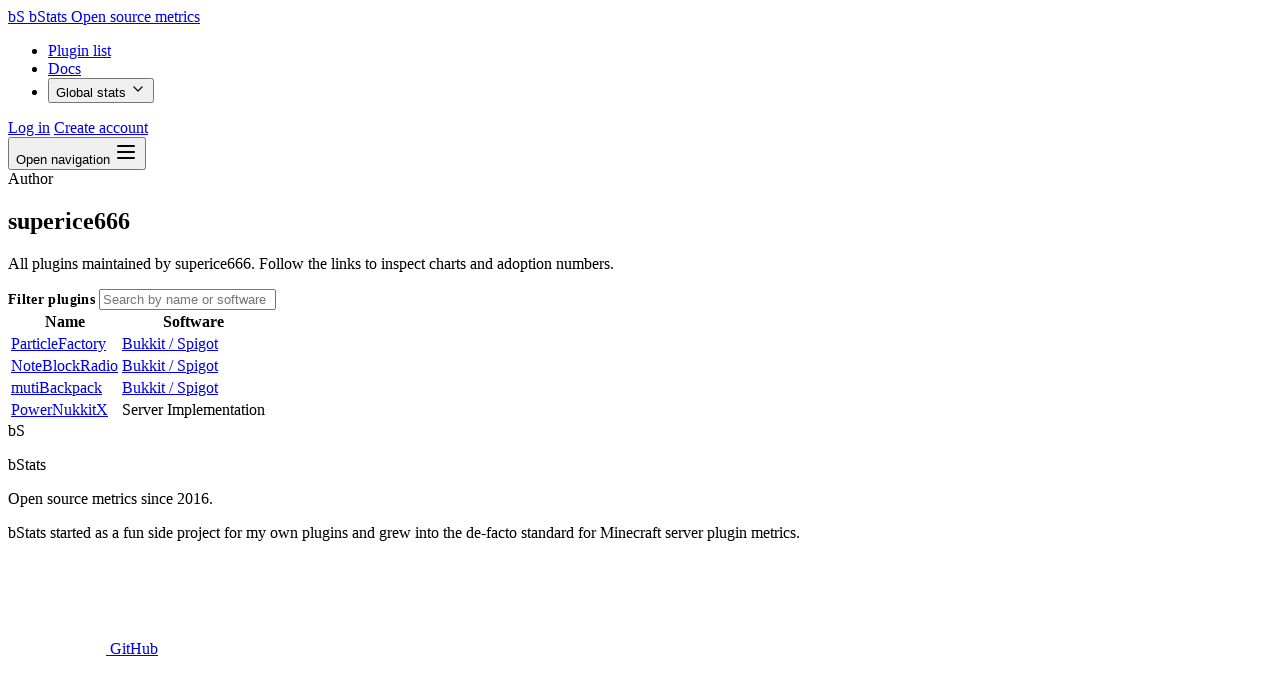

--- FILE ---
content_type: text/html
request_url: https://bstats.org/author/superice666
body_size: 4828
content:
<!doctype html>
<html lang="en">
    <head>
        <meta charset="utf-8" />
        <meta name="viewport" content="width=device-width, initial-scale=1" />
        
		<link href="../_app/immutable/assets/0.D8dJi2OG.css" rel="stylesheet">
		<link href="../_app/immutable/assets/index.BWiDCGFS.css" rel="stylesheet"><!--[--><link rel="icon" href="/favicon.ico"/> <link rel="preconnect" href="https://fonts.googleapis.com"/> <link rel="preconnect" href="https://fonts.gstatic.com" crossorigin="anonymous"/> <link href="https://fonts.googleapis.com/css2?family=Inter:wght@400;500;600;700&amp;family=Space+Grotesk:wght@500;600&amp;family=JetBrains+Mono:wght@400;500&amp;display=swap" rel="stylesheet"/><!--]--><!--[--><!--[--><!--]--> <!--[--><meta name="robots" content="index,follow"/><!--]--> <!--[--><meta name="description" content="View plugins maintained by superice666 on bStats."/><!--]--> <!--[!--><!--]--> <!--[!--><!--]--> <!--[!--><!--]--> <!--[!--><!--]--> <!--[!--><!--]--> <!--[!--><!--]--> <!--[--><!--[--><meta property="og:url" content="https://bstats.org/author/superice666"/><!--]--> <!--[--><meta property="og:type" content="website"/> <!--[!--><!--[!--><!--[!--><!--[!--><!--]--><!--]--><!--]--><!--]--><!--]--> <!--[--><meta property="og:title" content="superice666"/><!--]--> <!--[--><meta property="og:description" content="View plugins maintained by superice666 on bStats."/><!--]--> <!--[!--><!--]--> <!--[!--><!--]--> <!--[!--><!--]--> <!--[--><meta property="og:locale" content="en_US"/><!--]--> <!--[--><meta property="og:site_name" content="bStats"/><!--]--><!--]--> <!--[!--><!--]--> <!--[!--><!--]--><!--]--><title>bStats</title>
    </head>
    <body data-sveltekit-preload-data="hover">
        <div style="display: contents"><!--[--><!--[--><!----><header class="sticky top-0 z-40 border-b border-slate-200 bg-white/90 backdrop-blur"><div class="mx-auto flex h-20 max-w-6xl items-center justify-between px-4 sm:px-6"><a href="../" class="group flex items-center gap-3"><span aria-hidden="true" class="inline-flex h-12 w-12 items-center justify-center rounded-2xl bg-brand-500 font-display text-lg font-semibold text-white shadow-floating transition-transform group-hover:-translate-y-0.5 md:text-xl">bS</span> <span class="flex flex-col leading-tight"><span class="font-display text-xl font-semibold text-slate-900 md:text-2xl">bStats</span> <span class="text-xs font-medium tracking-wide text-slate-500 uppercase md:hidden lg:inline">Open source metrics</span></span></a> <!----><!----><!--$s1--><!--[!--><nav aria-label="main" id="bits-s1" data-orientation="horizontal" dir="ltr" data-navigation-menu-root="" data-navigation-menu-menu=""><!----><!----><!--$s2--><!--[!--><div id="bits-906870"><ul class="flex items-center gap-4 text-sm font-semibold text-slate-600 lg:gap-6 hidden md:flex" id="bits-s2" data-orientation="horizontal" data-navigation-menu-list=""><!----><!----><!--$s3--><!--[!--><li class="relative" id="bits-s3" data-navigation-menu-item=""><a href="../plugin-list" class="transition hover:text-slate-900">Plugin list</a><!----><!----></li><!--]--><!----><!----> <!----><!----><!--$s4--><!--[!--><li class="relative" id="bits-s4" data-navigation-menu-item=""><a href="../docs" class="transition hover:text-slate-900">Docs</a><!----><!----></li><!--]--><!----><!----> <!--[--><!----><!----><!--$s5--><!--[!--><li class="relative" id="bits-s5" data-navigation-menu-item=""><!----><!----><!--$s6--><!--[!--><button class="group relative inline-flex cursor-pointer items-center gap-1 rounded-full bg-slate-100/80 px-3 py-1.5 text-slate-600 transition hover:bg-slate-200 hover:text-slate-900 before:absolute before:inset-0 before:-inset-x-3 before:-inset-y-4 before:rounded-full focus-visible:ring-2 focus-visible:ring-brand-500/70 focus-visible:ring-offset-2 focus-visible:outline-none disabled:cursor-not-allowed disabled:opacity-50" id="bits-s6" data-state="closed" data-value="global-stats" aria-expanded="false" data-navigation-menu-trigger="" tabindex="0"><!---->Global stats <svg xmlns="http://www.w3.org/2000/svg" width="16" height="16" viewBox="0 0 24 24" fill="none" stroke="currentColor" stroke-width="2" stroke-linecap="round" stroke-linejoin="round" class="tabler-icon tabler-icon-chevron-down transition-transform duration-100 group-data-[state=open]:rotate-180"><!--[--><!----><path d="M6 9l6 6l6 -6"><!----></path><!----><!--]--><!--[--><!--[--><!--]--><!--]--></svg><!----><!----><!----></button><!--]--> <!--[!--><!--]--><!----><!----> <!----><!----><!--$s7--><!--[--><!--[!--><!--]--><!----><!--]--><!----><!----><!----><!----></li><!--]--><!----><!----><!--]--> <!--[!--><!--]--><!----><!----></ul></div> <!----><!--]--><!----><!----><!----><!----></nav><!--]--><!----><!----> <div class="hidden items-center gap-3 md:flex"><!--[!--><a href="../login" class="text-sm font-semibold text-slate-600 transition hover:text-slate-900">Log in</a> <!----><!----><a data-button-root="true" href="../register" aria-disabled="false" tabindex="0" class="cursor-pointer justify-center disabled:cursor-not-allowed disabled:opacity-50 inline-flex items-center gap-2 rounded-full bg-brand-600 font-semibold text-white shadow-md transition-transform duration-200 hover:not-disabled:bg-brand-700 hover:not-disabled:shadow-lg focus-visible:ring-2 focus-visible:ring-brand-500/70 focus-visible:ring-offset-2 focus-visible:outline-none px-5 py-2 text-sm"><!---->Create account<!----><!----><!----></a><!----><!----><!----><!--]--></div><!----> <!----><!----><!--$s8--><!--[!--><button class="inline-flex items-center justify-center rounded-full bg-white p-2 text-slate-600 shadow-sm ring-1 ring-slate-200 transition hover:bg-brand-50 hover:text-brand-700 focus:outline-none focus-visible:ring-2 focus-visible:ring-brand-500 active:scale-95 md:hidden" id="bits-s8" aria-haspopup="dialog" aria-expanded="false" data-dialog-trigger="" data-state="closed"><span class="sr-only">Open navigation</span> <!--[!--><svg xmlns="http://www.w3.org/2000/svg" width="24" height="24" viewBox="0 0 24 24" fill="none" stroke="currentColor" stroke-width="2" stroke-linecap="round" stroke-linejoin="round" class="tabler-icon tabler-icon-menu-2 "><!--[--><!----><path d="M4 6l16 0"><!----></path><!----><!----><path d="M4 12l16 0"><!----></path><!----><!----><path d="M4 18l16 0"><!----></path><!----><!--]--><!--[--><!--[--><!--]--><!--]--></svg><!--]--><!----></button><!--]--><!----> <!----><!--[!--><!--]--><!----><!----><!----><!----></div></header><!----> <main><!----><!----> <main class="pb-24"><section class="relative overflow-hidden border-b border-slate-200 bg-gradient-to-br from-brand-50 via-white to-sky-100"><div class="mx-auto w-full max-w-6xl px-4 py-16 sm:px-6 sm:py-20"><div class="max-w-3xl space-y-4"><span class="inline-flex items-center gap-2 rounded-full px-3 py-1 text-sm font-medium bg-brand-100 text-brand-700"><!---->Author<!----></span><!----> <div class="flex items-center gap-4"><h1 class="font-display text-4xl font-semibold tracking-tight text-slate-900 sm:text-5xl"><!---->superice666<!----></h1> <!--[!--><!--]--></div> <p class="max-w-prose text-base leading-relaxed text-slate-600"><!---->All plugins maintained by superice666. Follow the links to inspect charts and
            adoption numbers.<!----></p> <!--[!--><!--]--></div></div></section><!----> <section class="doc-container mt-12 space-y-6"><!----><div class="flex flex-col gap-1 svelte-87ax6z"><label for="author-plugin-search">Filter plugins</label> <!----><input type="text" class="w-full rounded-xl border border-slate-200 bg-white px-4 py-3 text-sm text-slate-900 shadow-sm transition focus:border-brand-300 focus:ring-2 focus:ring-brand-200 focus:outline-none aria-[invalid=true]:border-rose-300 aria-[invalid=true]:focus-visible:ring-rose-200 input-control" value="" id="author-plugin-search" placeholder="Search by name or software"/><!----><!----></div><!----> <div class="overflow-x-auto"><!----><div class="overflow-hidden overflow-x-auto rounded-2xl border border-slate-200 bg-white shadow-sm"><table class="min-w-full divide-y divide-slate-200 text-sm"><!----><thead class="bg-slate-100 text-slate-500"><!----><tr class="transition-colors hover:bg-slate-50"><!----><th class="px-4 py-3 font-semibold tracking-[0.18em] uppercase text-left"><!---->Name<!----></th><!----> <!----><th class="px-4 py-3 font-semibold tracking-[0.18em] uppercase text-left"><!---->Software<!----></th><!----><!----></tr><!----><!----></thead><!----> <!----><tbody class="divide-y divide-slate-200 text-slate-700"><!--[!--><!--[--><!----><tr class="transition-colors hover:bg-slate-50"><!----><td class="px-4 py-3 text-left font-semibold text-slate-900"><a class="hover:text-brand-600" href="../plugin/bukkit/ParticleFactory/6686">ParticleFactory</a><!----></td><!----> <!----><td class="px-4 py-3 text-left text-slate-600"><!--[--><a class="hover:text-brand-600" href="../global/bukkit">Bukkit / Spigot</a><!--]--><!----></td><!----><!----></tr><!----><!----><tr class="transition-colors hover:bg-slate-50"><!----><td class="px-4 py-3 text-left font-semibold text-slate-900"><a class="hover:text-brand-600" href="../plugin/bukkit/NoteBlockRadio/8233">NoteBlockRadio</a><!----></td><!----> <!----><td class="px-4 py-3 text-left text-slate-600"><!--[--><a class="hover:text-brand-600" href="../global/bukkit">Bukkit / Spigot</a><!--]--><!----></td><!----><!----></tr><!----><!----><tr class="transition-colors hover:bg-slate-50"><!----><td class="px-4 py-3 text-left font-semibold text-slate-900"><a class="hover:text-brand-600" href="../plugin/bukkit/mutiBackpack/8326">mutiBackpack</a><!----></td><!----> <!----><td class="px-4 py-3 text-left text-slate-600"><!--[--><a class="hover:text-brand-600" href="../global/bukkit">Bukkit / Spigot</a><!--]--><!----></td><!----><!----></tr><!----><!----><tr class="transition-colors hover:bg-slate-50"><!----><td class="px-4 py-3 text-left font-semibold text-slate-900"><a class="hover:text-brand-600" href="../plugin/server-implementation/PowerNukkitX/16708">PowerNukkitX</a><!----></td><!----> <!----><td class="px-4 py-3 text-left text-slate-600"><!--[!-->Server Implementation<!--]--><!----></td><!----><!----></tr><!----><!--]--><!--]--><!----></tbody><!----><!----></table></div><!----></div></section></main><!----><!----></main> <footer class="border-t border-slate-200 bg-white/90 backdrop-blur"><div class="mx-auto max-w-6xl px-4 py-16 sm:px-6"><div class="grid gap-12 md:grid-cols-3 lg:grid-cols-5"><div class="md:col-span-3 lg:col-span-2"><div class="inline-flex items-center gap-3"><span aria-hidden="true" class="inline-flex h-11 w-11 items-center justify-center rounded-2xl bg-brand-500 font-display text-lg font-semibold text-white shadow-md">bS</span> <div><p class="font-display text-xl font-semibold text-slate-900">bStats</p> <p class="text-sm text-slate-500">Open source metrics since 2016.</p></div></div> <p class="mt-6 max-w-xl text-sm leading-relaxed text-slate-600">bStats started as a fun side project for my own plugins and grew into the
                    de-facto standard for Minecraft server plugin metrics.</p> <div class="mt-6 flex flex-wrap gap-3"><a href="https://github.com/Bastian/bStats" class="rounded-full ring-offset-2 focus-visible:ring-2 focus-visible:ring-black/50 focus-visible:outline-none"><span class="inline-flex items-center gap-2 rounded-full px-3 py-1 text-sm font-medium bg-black text-slate-100 transition hover:brightness-110"><img alt="GitHub" src="/images/github-mark-white.svg" class="h-4 w-4"/> GitHub<!----></span><!----></a> <a href="https://discord.gg/qTXtXuf" class="rounded-full ring-offset-2 focus-visible:ring-2 focus-visible:ring-discord-blurple/50 focus-visible:outline-none"><span class="inline-flex items-center gap-2 rounded-full px-3 py-1 text-sm font-medium bg-discord-blurple text-white transition hover:brightness-110"><img alt="Discord" src="/images/Discord-Symbol-White.svg" class="h-4 w-4"/> Discord<!----></span><!----></a></div></div> <div><h3 class="text-sm font-semibold tracking-wide text-slate-500 uppercase">Get started</h3> <ul class="mt-4 space-y-2 text-sm text-slate-600"><!--[--><li><a href="../docs" class="-m-1 rounded p-1 transition-colors hover:text-brand-800 focus-visible:ring-2 focus-visible:ring-brand-500/50 focus-visible:outline-none">Documentation</a></li><li><a href="../faq" class="-m-1 rounded p-1 transition-colors hover:text-brand-800 focus-visible:ring-2 focus-visible:ring-brand-500/50 focus-visible:outline-none">FAQ</a></li><li><a href="../add-plugin" class="-m-1 rounded p-1 transition-colors hover:text-brand-800 focus-visible:ring-2 focus-visible:ring-brand-500/50 focus-visible:outline-none">Add plugin</a></li><li><a href="../docs/custom-charts" class="-m-1 rounded p-1 transition-colors hover:text-brand-800 focus-visible:ring-2 focus-visible:ring-brand-500/50 focus-visible:outline-none">Custom charts</a></li><li><a href="../docs/rest-api" class="-m-1 rounded p-1 transition-colors hover:text-brand-800 focus-visible:ring-2 focus-visible:ring-brand-500/50 focus-visible:outline-none">REST API</a></li><!--]--></ul></div><!----> <div><h3 class="text-sm font-semibold tracking-wide text-slate-500 uppercase">Account</h3> <ul class="mt-4 space-y-2 text-sm text-slate-600"><!--[--><li><a href="../login" class="-m-1 rounded p-1 transition-colors hover:text-brand-800 focus-visible:ring-2 focus-visible:ring-brand-500/50 focus-visible:outline-none">Log in</a></li><li><a href="../register" class="-m-1 rounded p-1 transition-colors hover:text-brand-800 focus-visible:ring-2 focus-visible:ring-brand-500/50 focus-visible:outline-none">Create account</a></li><!--]--></ul></div><!----> <div><h3 class="text-sm font-semibold tracking-wide text-slate-500 uppercase">Legal &amp; more</h3> <ul class="mt-4 space-y-2 text-sm text-slate-600"><!--[--><li><a href="../terms-of-use" class="-m-1 rounded p-1 transition-colors hover:text-brand-800 focus-visible:ring-2 focus-visible:ring-brand-500/50 focus-visible:outline-none">Terms of use</a></li><li><a href="../privacy-policy" class="-m-1 rounded p-1 transition-colors hover:text-brand-800 focus-visible:ring-2 focus-visible:ring-brand-500/50 focus-visible:outline-none">Privacy policy</a></li><li><a href="../imprint" class="-m-1 rounded p-1 transition-colors hover:text-brand-800 focus-visible:ring-2 focus-visible:ring-brand-500/50 focus-visible:outline-none">Imprint</a></li><li><a href="../credits" class="-m-1 rounded p-1 transition-colors hover:text-brand-800 focus-visible:ring-2 focus-visible:ring-brand-500/50 focus-visible:outline-none">Credits</a></li><!--]--></ul></div><!----></div> <div class="mt-12 flex flex-col gap-4 border-t border-slate-200 pt-6 text-sm text-slate-500 sm:flex-row sm:items-center sm:justify-between"><p>© 2026 bStats - Made with love.</p></div></div></footer><!----> <!--[!--><!--]--><!----><!--]--> <!--[!--><!--]--><!--]-->
			
			<script>
				{
					__sveltekit_1n090hq = {
						base: new URL("..", location).pathname.slice(0, -1),
						env: {"PUBLIC_HCAPTCHA_SITE_KEY":"58549db8-775a-4bc0-94bc-ff649ad48946","PUBLIC_TOS_REQUIRED_VERSION":"1764810000000","PUBLIC_BASE_URL":"https://bstats.org"}
					};

					const element = document.currentScript.parentElement;

					Promise.all([
						import("../_app/immutable/entry/start.BegJ0TBa.js"),
						import("../_app/immutable/entry/app.CRhzR7c5.js")
					]).then(([kit, app]) => {
						kit.start(app, element, {
							node_ids: [0, 5],
							data: [{type:"data",data:{user:void 0,session:void 0,allSoftware:[{id:1,name:"Bukkit / Spigot",url:"bukkit",globalPlugin:"1",metricsClass:"https://github.com/Bastian/bStats-Metrics/blob/single-file/bukkit/Metrics.java",examplePlugin:"https://github.com/BtoBastian/bStats-Metrics/blob/1.x.x/bstats-bukkit/src/examples/java/ExamplePlugin.java",maxRequestsPerIp:16,defaultCharts:[{type:"single_linechart",id:"servers",title:"Servers using %plugin.name%",data:{lineName:"Servers",filter:{enabled:false,maxValue:1,minValue:1}},requestParser:{predefinedValue:1}},{type:"single_linechart",id:"players",title:"Players on servers using %plugin.name%",data:{lineName:"Players",filter:{enabled:true,maxValue:200,minValue:0}},requestParser:{nameInRequest:"playerAmount",type:"number",position:"global"}},{type:"simple_pie",id:"onlineMode",title:"Online mode",data:{filter:{enabled:false,useRegex:false,blacklist:false,filter:[]}},requestParser:{nameInRequest:"onlineMode",position:"global",type:"boolean",trueValue:"online",falseValue:"offline"}},{type:"simple_pie",id:"minecraftVersion",title:"Minecraft Version",data:{filter:{enabled:false,useRegex:false,blacklist:false,filter:[]}},requestParser:{useHardcodedParser:"bukkitMinecraftVersion",position:"global"}},{type:"simple_pie",id:"serverSoftware",title:"Server Software",data:{filter:{enabled:false,useRegex:false,blacklist:false,filter:[]}},requestParser:{useHardcodedParser:"bukkitServerSoftware",position:"global"}},{type:"simple_pie",id:"pluginVersion",title:"Plugin Version",data:{filter:{enabled:false,useRegex:false,blacklist:false,filter:[]}},requestParser:{nameInRequest:"pluginVersion",position:"plugin"}},{type:"simple_pie",id:"coreCount",title:"Core count",data:{filter:{enabled:true,useRegex:true,blacklist:false,filter:["([0-9]){1,2}"]}},requestParser:{nameInRequest:"coreCount",type:"number",position:"global"}},{type:"simple_pie",id:"osArch",title:"System arch",data:{filter:{enabled:false,useRegex:false,blacklist:false,filter:[]}},requestParser:{nameInRequest:"osArch",position:"global"}},{type:"drilldown_pie",id:"os",title:"Operating System",data:{filter:{enabled:false,useRegex:false,blacklist:false,filter:[]}},requestParser:{position:"global",useHardcodedParser:"os"}},{type:"simple_pie",id:"location",title:"Server Location",data:{filter:{enabled:false,useRegex:false,blacklist:false,filter:[]}},requestParser:{predefinedValue:"%country.name%"}},{type:"drilldown_pie",id:"javaVersion",title:"Java Version",data:{filter:{enabled:false,useRegex:false,blacklist:false,filter:[]}},requestParser:{useHardcodedParser:"javaVersion",position:"global"}},{type:"simple_map",id:"locationMap",title:"Server Location",data:{valueName:"Servers",filter:{enabled:false,useRegex:false,blacklist:false,filter:[]}},requestParser:{predefinedValue:"AUTO"}}],hideInPluginList:false},{id:2,name:"Bungeecord",url:"bungeecord",globalPlugin:"2",metricsClass:"https://github.com/Bastian/bStats-Metrics/blob/single-file/bungeecord/Metrics.java",examplePlugin:"https://github.com/BtoBastian/bStats-Metrics/blob/1.x.x/bstats-bungeecord/src/examples/java/ExamplePlugin.java",maxRequestsPerIp:4,defaultCharts:[{type:"single_linechart",id:"servers",title:"Bungeecord Servers using %plugin.name%",data:{lineName:"Servers",filter:{enabled:false,maxValue:1,minValue:1}},requestParser:{predefinedValue:1}},{type:"single_linechart",id:"players",title:"Players on servers using %plugin.name%",data:{lineName:"Players",filter:{enabled:true,maxValue:600,minValue:0}},requestParser:{nameInRequest:"playerAmount",type:"number",position:"global"}},{type:"single_linechart",id:"managed_servers",title:"Servers managed by Bungeecord servers",data:{lineName:"Servers",filter:{enabled:true,maxValue:25,minValue:0}},requestParser:{nameInRequest:"managedServers",type:"number",position:"global"}},{type:"simple_pie",id:"onlineMode",title:"Online mode",data:{filter:{enabled:false,useRegex:false,blacklist:false,filter:[]}},requestParser:{nameInRequest:"onlineMode",position:"global",type:"boolean",trueValue:"online",falseValue:"offline"}},{type:"simple_pie",id:"bungeecordVersion",title:"Bungeecord Version",data:{filter:{enabled:false,useRegex:false,blacklist:false,filter:[]}},requestParser:{position:"global",useHardcodedParser:"bungeecordVersion"}},{type:"simple_pie",id:"pluginVersion",title:"Plugin Version",data:{filter:{enabled:false,useRegex:false,blacklist:false,filter:[]}},requestParser:{nameInRequest:"pluginVersion",position:"plugin"}},{type:"simple_pie",id:"coreCount",title:"Core count",data:{filter:{enabled:true,useRegex:true,blacklist:false,filter:["([0-9]){1,2}"]}},requestParser:{nameInRequest:"coreCount",type:"number",position:"global"}},{type:"simple_pie",id:"osArch",title:"System arch",data:{filter:{enabled:false,useRegex:false,blacklist:false,filter:[]}},requestParser:{nameInRequest:"osArch",position:"global"}},{type:"drilldown_pie",id:"os",title:"Operating System",data:{filter:{enabled:false,useRegex:false,blacklist:false,filter:[]}},requestParser:{position:"global",useHardcodedParser:"os"}},{type:"simple_pie",id:"location",title:"Server Location",data:{filter:{enabled:false,useRegex:false,blacklist:false,filter:[]}},requestParser:{predefinedValue:"%country.name%"}},{type:"drilldown_pie",id:"javaVersion",title:"Java Version",data:{filter:{enabled:false,useRegex:false,blacklist:false,filter:[]}},requestParser:{useHardcodedParser:"javaVersion",position:"global"}},{type:"simple_map",id:"locationMap",title:"Server Location",data:{valueName:"Servers",filter:{enabled:false,useRegex:false,blacklist:false,filter:[]}},requestParser:{predefinedValue:"AUTO"}}],hideInPluginList:false},{id:3,name:"Sponge",url:"sponge",globalPlugin:"3",metricsClass:"https://github.com/Bastian/bStats-Metrics/blob/single-file/sponge/Metrics.java",examplePlugin:"https://github.com/BtoBastian/bStats-Metrics/blob/1.x.x/bstats-sponge/src/examples/java/ExamplePlugin.java",maxRequestsPerIp:11,defaultCharts:[{type:"single_linechart",id:"servers",title:"Servers using %plugin.name%",data:{lineName:"Servers",filter:{enabled:false,maxValue:1,minValue:1}},requestParser:{predefinedValue:1}},{type:"single_linechart",id:"players",title:"Players on servers using %plugin.name%",data:{lineName:"Players",filter:{enabled:true,maxValue:200,minValue:0}},requestParser:{nameInRequest:"playerAmount",type:"number",position:"global"}},{type:"simple_pie",id:"onlineMode",title:"Online mode",data:{filter:{enabled:false,useRegex:false,blacklist:false,filter:[]}},requestParser:{nameInRequest:"onlineMode",position:"global",type:"boolean",trueValue:"online",falseValue:"offline"}},{type:"simple_pie",id:"minecraftVersion",title:"Minecraft Version",data:{filter:{enabled:false,useRegex:false,blacklist:false,filter:[]}},requestParser:{nameInRequest:"minecraftVersion",position:"global"}},{type:"simple_pie",id:"pluginVersion",title:"Plugin Version",data:{filter:{enabled:false,useRegex:false,blacklist:false,filter:[]}},requestParser:{nameInRequest:"pluginVersion",position:"plugin"}},{type:"simple_pie",id:"coreCount",title:"Core count",data:{filter:{enabled:true,useRegex:true,blacklist:false,filter:["([0-9]){1,2}"]}},requestParser:{nameInRequest:"coreCount",type:"number",position:"global"}},{type:"simple_pie",id:"osArch",title:"System arch",data:{filter:{enabled:false,useRegex:false,blacklist:false,filter:[]}},requestParser:{nameInRequest:"osArch",position:"global"}},{type:"drilldown_pie",id:"os",title:"Operating System",data:{filter:{enabled:false,useRegex:false,blacklist:false,filter:[]}},requestParser:{position:"global",useHardcodedParser:"os"}},{type:"simple_pie",id:"location",title:"Server Location",data:{filter:{enabled:false,useRegex:false,blacklist:false,filter:[]}},requestParser:{predefinedValue:"%country.name%"}},{type:"drilldown_pie",id:"javaVersion",title:"Java Version",data:{filter:{enabled:false,useRegex:false,blacklist:false,filter:[]}},requestParser:{useHardcodedParser:"javaVersion",position:"global"}},{type:"simple_map",id:"locationMap",title:"Server Location",data:{valueName:"Servers",filter:{enabled:false,useRegex:false,blacklist:false,filter:[]}},requestParser:{predefinedValue:"AUTO"}}],hideInPluginList:false},{id:4,name:"Server Implementation",url:"server-implementation",globalPlugin:void 0,metricsClass:void 0,examplePlugin:void 0,maxRequestsPerIp:8,defaultCharts:[{type:"single_linechart",id:"servers",title:"Servers using %plugin.name%",data:{lineName:"Servers",filter:{enabled:false,maxValue:1,minValue:1}},requestParser:{predefinedValue:1}},{type:"simple_pie",id:"coreCount",title:"Core count",data:{filter:{enabled:true,useRegex:true,blacklist:false,filter:["([0-9]){1,2}"]}},requestParser:{nameInRequest:"coreCount",type:"number",position:"global"}},{type:"simple_pie",id:"osArch",title:"System arch",data:{filter:{enabled:false,useRegex:false,blacklist:false,filter:[]}},requestParser:{nameInRequest:"osArch",position:"global"}},{type:"drilldown_pie",id:"os",title:"Operating System",data:{filter:{enabled:false,useRegex:false,blacklist:false,filter:[]}},requestParser:{position:"global",useHardcodedParser:"os"}},{type:"simple_pie",id:"location",title:"Server Location",data:{filter:{enabled:false,useRegex:false,blacklist:false,filter:[]}},requestParser:{predefinedValue:"%country.name%"}},{type:"simple_map",id:"locationMap",title:"Server Location",data:{valueName:"Servers",filter:{enabled:false,useRegex:false,blacklist:false,filter:[]}},requestParser:{predefinedValue:"AUTO"}}],hideInPluginList:false},{id:5,name:"Other",url:"other",globalPlugin:void 0,metricsClass:void 0,examplePlugin:void 0,maxRequestsPerIp:100,defaultCharts:[],hideInPluginList:true},{id:6,name:"Velocity",url:"velocity",globalPlugin:"10114",metricsClass:"https://github.com/Bastian/bStats-Metrics/blob/single-file/velocity/Metrics.java",examplePlugin:"https://gist.github.com/Bastian/090987ee9274d2366a2c615cc6cfe2b4",maxRequestsPerIp:4,defaultCharts:[{type:"single_linechart",id:"servers",title:"Velocity Servers using %plugin.name%",data:{lineName:"Servers",filter:{enabled:false,maxValue:1,minValue:1}},requestParser:{predefinedValue:1}},{type:"single_linechart",id:"players",title:"Players on servers using %plugin.name%",data:{lineName:"Players",filter:{enabled:true,maxValue:800,minValue:0}},requestParser:{nameInRequest:"playerAmount",type:"number",position:"global"}},{type:"single_linechart",id:"managed_servers",title:"Servers managed by Velocity servers",data:{lineName:"Servers",filter:{enabled:true,maxValue:25,minValue:0}},requestParser:{nameInRequest:"managedServers",type:"number",position:"global"}},{type:"simple_pie",id:"onlineMode",title:"Online mode",data:{filter:{enabled:false,useRegex:false,blacklist:false,filter:[]}},requestParser:{nameInRequest:"onlineMode",position:"global",type:"boolean",trueValue:"online",falseValue:"offline"}},{type:"simple_pie",id:"velocityVersion",title:"Velocity Version",data:{filter:{enabled:false,useRegex:false,blacklist:false,filter:[]}},requestParser:{nameInRequest:"velocityVersionVersion",position:"global"}},{type:"simple_pie",id:"pluginVersion",title:"Plugin Version",data:{filter:{enabled:false,useRegex:false,blacklist:false,filter:[]}},requestParser:{nameInRequest:"pluginVersion",position:"plugin"}},{type:"simple_pie",id:"coreCount",title:"Core count",data:{filter:{enabled:true,useRegex:true,blacklist:false,filter:["([0-9]){1,2}"]}},requestParser:{nameInRequest:"coreCount",type:"number",position:"global"}},{type:"simple_pie",id:"osArch",title:"System arch",data:{filter:{enabled:false,useRegex:false,blacklist:false,filter:[]}},requestParser:{nameInRequest:"osArch",position:"global"}},{type:"drilldown_pie",id:"os",title:"Operating System",data:{filter:{enabled:false,useRegex:false,blacklist:false,filter:[]}},requestParser:{position:"global",useHardcodedParser:"os"}},{type:"simple_pie",id:"location",title:"Server Location",data:{filter:{enabled:false,useRegex:false,blacklist:false,filter:[]}},requestParser:{predefinedValue:"%country.name%"}},{type:"drilldown_pie",id:"javaVersion",title:"Java Version",data:{filter:{enabled:false,useRegex:false,blacklist:false,filter:[]}},requestParser:{useHardcodedParser:"javaVersion",position:"global"}},{type:"simple_map",id:"locationMap",title:"Server Location",data:{valueName:"Servers",filter:{enabled:false,useRegex:false,blacklist:false,filter:[]}},requestParser:{predefinedValue:"AUTO"}}],hideInPluginList:false}],myPlugins:[],tosRequiredVersion:1764810000000},uses:{dependencies:["app:session"]}},(function(a){a.id=1;a.name="Bukkit / Spigot";a.url="bukkit";a.globalPlugin="1";a.metricsClass="https://github.com/Bastian/bStats-Metrics/blob/single-file/bukkit/Metrics.java";a.examplePlugin="https://github.com/BtoBastian/bStats-Metrics/blob/1.x.x/bstats-bukkit/src/examples/java/ExamplePlugin.java";a.maxRequestsPerIp=16;a.defaultCharts=[{type:"single_linechart",id:"servers",title:"Servers using %plugin.name%",data:{lineName:"Servers",filter:{enabled:false,maxValue:1,minValue:1}},requestParser:{predefinedValue:1}},{type:"single_linechart",id:"players",title:"Players on servers using %plugin.name%",data:{lineName:"Players",filter:{enabled:true,maxValue:200,minValue:0}},requestParser:{nameInRequest:"playerAmount",type:"number",position:"global"}},{type:"simple_pie",id:"onlineMode",title:"Online mode",data:{filter:{enabled:false,useRegex:false,blacklist:false,filter:[]}},requestParser:{nameInRequest:"onlineMode",position:"global",type:"boolean",trueValue:"online",falseValue:"offline"}},{type:"simple_pie",id:"minecraftVersion",title:"Minecraft Version",data:{filter:{enabled:false,useRegex:false,blacklist:false,filter:[]}},requestParser:{useHardcodedParser:"bukkitMinecraftVersion",position:"global"}},{type:"simple_pie",id:"serverSoftware",title:"Server Software",data:{filter:{enabled:false,useRegex:false,blacklist:false,filter:[]}},requestParser:{useHardcodedParser:"bukkitServerSoftware",position:"global"}},{type:"simple_pie",id:"pluginVersion",title:"Plugin Version",data:{filter:{enabled:false,useRegex:false,blacklist:false,filter:[]}},requestParser:{nameInRequest:"pluginVersion",position:"plugin"}},{type:"simple_pie",id:"coreCount",title:"Core count",data:{filter:{enabled:true,useRegex:true,blacklist:false,filter:["([0-9]){1,2}"]}},requestParser:{nameInRequest:"coreCount",type:"number",position:"global"}},{type:"simple_pie",id:"osArch",title:"System arch",data:{filter:{enabled:false,useRegex:false,blacklist:false,filter:[]}},requestParser:{nameInRequest:"osArch",position:"global"}},{type:"drilldown_pie",id:"os",title:"Operating System",data:{filter:{enabled:false,useRegex:false,blacklist:false,filter:[]}},requestParser:{position:"global",useHardcodedParser:"os"}},{type:"simple_pie",id:"location",title:"Server Location",data:{filter:{enabled:false,useRegex:false,blacklist:false,filter:[]}},requestParser:{predefinedValue:"%country.name%"}},{type:"drilldown_pie",id:"javaVersion",title:"Java Version",data:{filter:{enabled:false,useRegex:false,blacklist:false,filter:[]}},requestParser:{useHardcodedParser:"javaVersion",position:"global"}},{type:"simple_map",id:"locationMap",title:"Server Location",data:{valueName:"Servers",filter:{enabled:false,useRegex:false,blacklist:false,filter:[]}},requestParser:{predefinedValue:"AUTO"}}];a.hideInPluginList=false;return {type:"data",data:{username:"superice666",plugins:[{id:6686,name:"ParticleFactory",software:a,charts:[78182,78183,78184,78185,78186,78187,78188,78189,78190,78191,78192,78193],owner:"superice666",global:false},{id:8233,name:"NoteBlockRadio",software:a,charts:[97634,97635,97636,97637,97638,97639,97640,97641,97642,97643,97644,97645],owner:"superice666",global:false},{id:8326,name:"mutiBackpack",software:a,charts:[98784,98785,98786,98787,98788,98789,98790,98791,98792,98793,98794,98795],owner:"superice666",global:false},{id:16708,name:"PowerNukkitX",software:{id:4,name:"Server Implementation",url:"server-implementation",globalPlugin:void 0,metricsClass:void 0,examplePlugin:void 0,maxRequestsPerIp:8,defaultCharts:[{type:"single_linechart",id:"servers",title:"Servers using %plugin.name%",data:{lineName:"Servers",filter:{enabled:false,maxValue:1,minValue:1}},requestParser:{predefinedValue:1}},{type:"simple_pie",id:"coreCount",title:"Core count",data:{filter:{enabled:true,useRegex:true,blacklist:false,filter:["([0-9]){1,2}"]}},requestParser:{nameInRequest:"coreCount",type:"number",position:"global"}},{type:"simple_pie",id:"osArch",title:"System arch",data:{filter:{enabled:false,useRegex:false,blacklist:false,filter:[]}},requestParser:{nameInRequest:"osArch",position:"global"}},{type:"drilldown_pie",id:"os",title:"Operating System",data:{filter:{enabled:false,useRegex:false,blacklist:false,filter:[]}},requestParser:{position:"global",useHardcodedParser:"os"}},{type:"simple_pie",id:"location",title:"Server Location",data:{filter:{enabled:false,useRegex:false,blacklist:false,filter:[]}},requestParser:{predefinedValue:"%country.name%"}},{type:"simple_map",id:"locationMap",title:"Server Location",data:{valueName:"Servers",filter:{enabled:false,useRegex:false,blacklist:false,filter:[]}},requestParser:{predefinedValue:"AUTO"}}],hideInPluginList:false},charts:[203379,203380,203381,203382,203383,203384,203385,203386,203387,203388,203405,203406,203407,224693],owner:"superice666",global:false}]},uses:{params:["username"]}}}({}))],
							form: null,
							error: null
						});
					});
				}
			</script>
		</div>
    <script defer src="https://static.cloudflareinsights.com/beacon.min.js/vcd15cbe7772f49c399c6a5babf22c1241717689176015" integrity="sha512-ZpsOmlRQV6y907TI0dKBHq9Md29nnaEIPlkf84rnaERnq6zvWvPUqr2ft8M1aS28oN72PdrCzSjY4U6VaAw1EQ==" data-cf-beacon='{"version":"2024.11.0","token":"d2418ab5f23445f58855ab47241348ee","r":1,"server_timing":{"name":{"cfCacheStatus":true,"cfEdge":true,"cfExtPri":true,"cfL4":true,"cfOrigin":true,"cfSpeedBrain":true},"location_startswith":null}}' crossorigin="anonymous"></script>
</body>
</html>


--- FILE ---
content_type: text/css
request_url: https://bstats.org/_app/immutable/assets/index.BWiDCGFS.css
body_size: -114
content:
/*! tailwindcss v4.1.14 | MIT License | https://tailwindcss.com */@layer properties{@supports (((-webkit-hyphens:none)) and (not (margin-trim:inline))) or ((-moz-orient:inline) and (not (color:rgb(from red r g b)))){*,:before,:after,::backdrop{--tw-font-weight:initial;--tw-tracking:initial}}}div.svelte-87ax6z label{font-size:var(--text-sm,.875rem);line-height:var(--tw-leading,var(--text-sm--line-height,calc(1.25/.875)));--tw-font-weight:var(--font-weight-semibold,600);font-weight:var(--font-weight-semibold,600);--tw-tracking:var(--tracking-wide,.025em);letter-spacing:var(--tracking-wide,.025em);color:var(--color-slate-700,oklch(37.2% .044 257.287))}@property --tw-font-weight{syntax:"*";inherits:false}@property --tw-tracking{syntax:"*";inherits:false}


--- FILE ---
content_type: text/javascript
request_url: https://bstats.org/_app/immutable/chunks/DAxxJTQ4.js
body_size: 1218
content:
import{w as C,x as O,y as F,$ as M,aD as Y,H as $,A as G,B as H,C as T,a0 as Z,G as A,a1 as q,U as J,a2 as z,O as Q,P as V,J as W,aE as X,aB as k,W as D,F as ee,aF as re,aG as ne,g as m,j as U,aH as y,aI as se,aJ as B,m as te,a8 as g,aK as ie,aj as ae,o as ue,E as fe,aL as le,Z as oe,aM as ce,aN as de,aO as _e,aP as N,K as L,ar as P,_ as K,ay as j,aQ as pe,aR as ve}from"./CanUyOFA.js";function xe(e,r,s=!1){O&&F();var n=e,t=null,i=null,l=J,d=s?M:0,p=!1;const w=(o,u=!0)=>{p=!0,_(u,o)};var f=null;function S(){f!==null&&(f.lastChild.remove(),n.before(f),f=null);var o=l?t:i,u=l?i:t;o&&Q(o),u&&V(u,()=>{l?i=null:t=null})}const _=(o,u)=>{if(l===(l=o))return;let I=!1;if(O){const x=Y(n)===$;!!l===x&&(n=G(),H(n),T(!1),I=!0)}var b=z(),c=n;if(b&&(f=document.createDocumentFragment(),f.append(c=Z())),l?t??=u&&A(()=>u(c)):i??=u&&A(()=>u(c)),b){var h=q,a=l?t:i,v=l?i:t;a&&h.skipped_effects.delete(a),v&&h.skipped_effects.add(v),h.add_callback(S)}else S();I&&T(!0)};C(()=>{p=!1,r(w),p||_(null,null)},d),O&&(n=W)}let E=!1,R=Symbol();function Ee(e,r,s){const n=s[r]??={store:null,source:ee(void 0),unsubscribe:D};if(n.store!==e&&!(R in s))if(n.unsubscribe(),n.store=e??null,e==null)n.source.v=void 0,n.unsubscribe=D;else{var t=!0;n.unsubscribe=re(e,i=>{t?n.source.v=i:U(n.source,i)}),t=!1}return e&&R in s?ne(e):m(n.source)}function Oe(){const e={};function r(){X(()=>{for(var s in e)e[s].unsubscribe();k(e,R,{enumerable:!1,value:!0})})}return[e,r]}function ye(e,r,s){return e.set(s),r}function be(e){var r=E;try{return E=!1,[e(),E]}finally{E=r}}const he={get(e,r){if(!e.exclude.includes(r))return e.props[r]},set(e,r){return!1},getOwnPropertyDescriptor(e,r){if(!e.exclude.includes(r)&&r in e.props)return{enumerable:!0,configurable:!0,value:e.props[r]}},has(e,r){return e.exclude.includes(r)?!1:r in e.props},ownKeys(e){return Reflect.ownKeys(e.props).filter(r=>!e.exclude.includes(r))}};function Re(e,r,s){return new Proxy({props:e,exclude:r},he)}const Pe={get(e,r){if(!e.exclude.includes(r))return m(e.version),r in e.special?e.special[r]():e.props[r]},set(e,r,s){if(!(r in e.special)){var n=g;try{L(e.parent_effect),e.special[r]=we({get[r](){return e.props[r]}},r,B)}finally{L(n)}}return e.special[r](s),N(e.version),!0},getOwnPropertyDescriptor(e,r){if(!e.exclude.includes(r)&&r in e.props)return{enumerable:!0,configurable:!0,value:e.props[r]}},deleteProperty(e,r){return e.exclude.includes(r)||(e.exclude.push(r),N(e.version)),!0},has(e,r){return e.exclude.includes(r)?!1:r in e.props},ownKeys(e){return Reflect.ownKeys(e.props).filter(r=>!e.exclude.includes(r))}};function ge(e,r){return new Proxy({props:e,exclude:r,special:{},version:fe(0),parent_effect:g},Pe)}const me={get(e,r){let s=e.props.length;for(;s--;){let n=e.props[s];if(P(n)&&(n=n()),typeof n=="object"&&n!==null&&r in n)return n[r]}},set(e,r,s){let n=e.props.length;for(;n--;){let t=e.props[n];P(t)&&(t=t());const i=y(t,r);if(i&&i.set)return i.set(s),!0}return!1},getOwnPropertyDescriptor(e,r){let s=e.props.length;for(;s--;){let n=e.props[s];if(P(n)&&(n=n()),typeof n=="object"&&n!==null&&r in n){const t=y(n,r);return t&&!t.configurable&&(t.configurable=!0),t}}},has(e,r){if(r===K||r===j)return!1;for(let s of e.props)if(P(s)&&(s=s()),s!=null&&r in s)return!0;return!1},ownKeys(e){const r=[];for(let s of e.props)if(P(s)&&(s=s()),!!s){for(const n in s)r.includes(n)||r.push(n);for(const n of Object.getOwnPropertySymbols(s))r.includes(n)||r.push(n)}return r}};function Te(...e){return new Proxy({props:e},me)}function we(e,r,s,n){var t=!ce||(s&de)!==0,i=(s&le)!==0,l=(s&pe)!==0,d=n,p=!0,w=()=>(p&&(p=!1,d=l?oe(n):n),d),f;if(i){var S=K in e||j in e;f=y(e,r)?.set??(S&&r in e?a=>e[r]=a:void 0)}var _,o=!1;i?[_,o]=be(()=>e[r]):_=e[r],_===void 0&&n!==void 0&&(_=w(),f&&(t&&se(),f(_)));var u;if(t?u=()=>{var a=e[r];return a===void 0?w():(p=!0,a)}:u=()=>{var a=e[r];return a!==void 0&&(d=void 0),a===void 0?d:a},t&&(s&B)===0)return u;if(f){var I=e.$$legacy;return(function(a,v){return arguments.length>0?((!t||!v||I||o)&&f(v?u():a),a):u()})}var b=!1,c=((s&_e)!==0?ae:ue)(()=>(b=!1,u()));i&&m(c);var h=g;return(function(a,v){if(arguments.length>0){const x=v?m(c):t&&i?te(a):a;return U(c,x),b=!0,d!==void 0&&(d=x),a}return ve&&b||(h.f&ie)!==0?c.v:m(c)})}const Se="5";typeof window<"u"&&((window.__svelte??={}).v??=new Set).add(Se);export{Ee as a,Te as b,ye as c,xe as i,ge as l,we as p,Re as r,Oe as s};


--- FILE ---
content_type: text/javascript
request_url: https://bstats.org/_app/immutable/chunks/DDbhQHQB.js
body_size: -103
content:
import{p as d,r as _}from"./DAxxJTQ4.js";import{p as v,i,a as s,b as l,c as y,V as g,W as x}from"./CanUyOFA.js";import{e as B}from"./B0I5rrLY.js";import{b as k}from"./Dr0ZKzqK.js";import{b as P}from"./Yw7uDnbz.js";function z(h,e){v(e,!0);let a=d(e,"disabled",3,!1),t=d(e,"ref",15,null),o=_(e,["$$slots","$$events","$$legacy","href","type","children","disabled","ref"]);var r=i(),m=s(r);B(m,()=>e.href?"a":"button",!1,(f,u)=>{P(f,c=>t(c),()=>t()),k(f,()=>({"data-button-root":!0,type:e.href?void 0:e.type,href:e.href&&!a()?e.href:void 0,disabled:e.href?void 0:a(),"aria-disabled":e.href?a():void 0,role:e.href&&a()?"link":void 0,tabindex:e.href&&a()?-1:0,...o}));var n=i(),b=s(n);g(b,()=>e.children??x),l(u,n)}),l(h,r),y()}export{z as B};


--- FILE ---
content_type: text/javascript
request_url: https://bstats.org/_app/immutable/chunks/DXr35Dyr.js
body_size: 515
content:
function j(t){return t&&t.__esModule&&Object.prototype.hasOwnProperty.call(t,"default")?t.default:t}var R,N;function W(){if(N)return R;N=1;var t=/\/\*[^*]*\*+([^/*][^*]*\*+)*\//g,l=/\n/g,o=/^\s*/,h=/^(\*?[-#/*\\\w]+(\[[0-9a-z_-]+\])?)\s*/,m=/^:\s*/,f=/^((?:'(?:\\'|.)*?'|"(?:\\"|.)*?"|\([^)]*?\)|[^};])+)/,p=/^[;\s]*/,s=/^\s+|\s+$/g,G=`
`,_="/",g="*",c="",M="comment",X="declaration";R=function(e,u){if(typeof e!="string")throw new TypeError("First argument must be a string");if(!e)return[];u=u||{};var v=1,i=1;function A(n){var r=n.match(l);r&&(v+=r.length);var a=n.lastIndexOf(G);i=~a?n.length-a:i+n.length}function P(){var n={line:v,column:i};return function(r){return r.position=new S(n),d(),r}}function S(n){this.start=n,this.end={line:v,column:i},this.source=u.source}S.prototype.content=e;function T(n){var r=new Error(u.source+":"+v+":"+i+": "+n);if(r.reason=n,r.filename=u.source,r.line=v,r.column=i,r.source=e,!u.silent)throw r}function E(n){var r=n.exec(e);if(r){var a=r[0];return A(a),e=e.slice(a.length),r}}function d(){E(o)}function I(n){var r;for(n=n||[];r=w();)r!==!1&&n.push(r);return n}function w(){var n=P();if(!(_!=e.charAt(0)||g!=e.charAt(1))){for(var r=2;c!=e.charAt(r)&&(g!=e.charAt(r)||_!=e.charAt(r+1));)++r;if(r+=2,c===e.charAt(r-1))return T("End of comment missing");var a=e.slice(2,r-2);return i+=2,A(a),e=e.slice(r),i+=2,n({type:M,comment:a})}}function C(){var n=P(),r=E(h);if(r){if(w(),!E(m))return T("property missing ':'");var a=E(f),b=n({type:X,property:O(r[0].replace(t,c)),value:a?O(a[0].replace(t,c)):c});return E(p),b}}function L(){var n=[];I(n);for(var r;r=C();)r!==!1&&(n.push(r),I(n));return n}return d(),L()};function O(e){return e?e.replace(s,c):c}return R}var Y=W();const D=j(Y);function F(t,l){let o=null;if(!t||typeof t!="string")return o;const h=D(t),m=typeof l=="function";return h.forEach(f=>{if(f.type!=="declaration")return;const{property:p,value:s}=f;m?l(p,s,f):s&&(o=o||{},o[p]=s)}),o}export{F as S,j as g};


--- FILE ---
content_type: text/javascript
request_url: https://bstats.org/_app/immutable/chunks/C8rXrr1H.js
body_size: -54
content:
import{N as g,ag as d,q as c,Z as m,ah as i,ai as b,g as p,ae as h,aj as k,ak as v}from"./CanUyOFA.js";function x(t=!1){const s=g,e=s.l.u;if(!e)return;let f=()=>h(s.s);if(t){let n=0,a={};const _=k(()=>{let l=!1;const r=s.s;for(const o in r)r[o]!==a[o]&&(a[o]=r[o],l=!0);return l&&n++,n});f=()=>p(_)}e.b.length&&d(()=>{u(s,f),i(e.b)}),c(()=>{const n=m(()=>e.m.map(b));return()=>{for(const a of n)typeof a=="function"&&a()}}),e.a.length&&c(()=>{u(s,f),i(e.a)})}function u(t,s){if(t.l.s)for(const e of t.l.s)p(e);s()}v();export{x as i};


--- FILE ---
content_type: text/javascript
request_url: https://bstats.org/_app/immutable/chunks/BDhpQF3j.js
body_size: -298
content:
const t=typeof document<"u",i=e();function e(){return t&&window?.navigator?.userAgent&&(/iP(ad|hone|od)/.test(window.navigator.userAgent)||window?.navigator?.maxTouchPoints>2&&/iPad|Macintosh/.test(window?.navigator.userAgent))}function o(n){return n instanceof HTMLElement}function s(n){return n instanceof Element}function a(n){return n instanceof Element||n instanceof SVGElement}export{t as a,a as b,i as c,s as d,o as i};


--- FILE ---
content_type: text/javascript
request_url: https://bstats.org/_app/immutable/entry/app.CRhzR7c5.js
body_size: 2440
content:
const __vite__mapDeps=(i,m=__vite__mapDeps,d=(m.f||(m.f=["../nodes/0.C9nJ5O7j.js","../chunks/DAxxJTQ4.js","../chunks/CanUyOFA.js","../chunks/Dr0ZKzqK.js","../chunks/BaX99qgb.js","../chunks/DiG0I_09.js","../chunks/B5ocfotX.js","../chunks/DlB2Nnvc.js","../chunks/Co5j-z6F.js","../chunks/DDbhQHQB.js","../chunks/B0I5rrLY.js","../chunks/Yw7uDnbz.js","../chunks/C8rXrr1H.js","../chunks/BHrdEBvb.js","../chunks/urckVqxF.js","../chunks/E__KDToJ.js","../chunks/CikKEPSE.js","../chunks/DXr35Dyr.js","../chunks/CkXggrbT.js","../chunks/BDhpQF3j.js","../chunks/DX6rZLP_.js","../chunks/C09Eugg1.js","../chunks/DztRtHOA.js","../chunks/_kZJvofg.js","../chunks/ByYn1Ytm.js","../assets/0.D8dJi2OG.css","../nodes/1.1krNVrWe.js","../chunks/Drx4aN6H.js","../chunks/Bk3YYR8g.js","../chunks/jcZfKR03.js","../nodes/2.DwPNLNeK.js","../chunks/aMYqojHP.js","../chunks/PPVm8Dsz.js","../chunks/hCmjoUfM.js","../chunks/WMAy4M6f.js","../nodes/3.NTjEcweM.js","../chunks/DHgp7EhG.js","../chunks/MSNkAvDh.js","../chunks/D_QWJ8JA.js","../chunks/CkHa9cXU.js","../assets/index.BWiDCGFS.css","../nodes/4.D_-oi8tt.js","../chunks/DWKrLknH.js","../chunks/Cja06aet.js","../nodes/5.-R-RlkxD.js","../nodes/6.DlRbYyV8.js","../nodes/7.BN5Ye9zZ.js","../nodes/8.CNKh-4QP.js","../nodes/9.D4LaWGS1.js","../nodes/10.DB273t46.js","../chunks/Dkwb0pFW.js","../nodes/11.BIHMvNDz.js","../nodes/12.DVLT4pMH.js","../chunks/C5Gg7XIv.js","../nodes/13.C92Bikg0.js","../nodes/14.CsTnsljB.js","../chunks/CYUVzzpn.js","../assets/index.DPyMynTz.css","../nodes/15.BenqHngz.js","../nodes/16.DrOZSR7Y.js","../chunks/Ch4c_yT9.js","../nodes/17.iKYPWIu7.js","../nodes/18.Bba4uzGp.js","../nodes/19.DPIVBknD.js","../nodes/20.BgxM4ybB.js","../nodes/21.Chd2H613.js","../nodes/22.CENupIaN.js","../nodes/23.CkCXBrIM.js","../nodes/24.CO7K4eEO.js"])))=>i.map(i=>d[i]);
import{_ as e}from"../chunks/PPVm8Dsz.js";import{j as h,ay as z,g as n,az as B,aA as F,R as G,aB as Y,aC as H,F as J,p as K,ag as Q,q as U,S as W,k as P,av as X,f as b,a as g,s as Z,b as v,c as $,i as R,u as O,d as tt,r as et,t as rt,e as at,h as ot}from"../chunks/CanUyOFA.js";import{p as A,i as I}from"../chunks/DAxxJTQ4.js";import{c as L}from"../chunks/B5ocfotX.js";import{b as D}from"../chunks/Yw7uDnbz.js";function st(i){return class extends it{constructor(t){super({component:i,...t})}}}class it{#e;#t;constructor(t){var o=new Map,_=(r,a)=>{var u=J(a,!1,!1);return o.set(r,u),u};const m=new Proxy({...t.props||{},$$events:{}},{get(r,a){return n(o.get(a)??_(a,Reflect.get(r,a)))},has(r,a){return a===z?!0:(n(o.get(a)??_(a,Reflect.get(r,a))),Reflect.has(r,a))},set(r,a,u){return h(o.get(a)??_(a,u),u),Reflect.set(r,a,u)}});this.#t=(t.hydrate?B:F)(t.component,{target:t.target,anchor:t.anchor,props:m,context:t.context,intro:t.intro??!1,recover:t.recover}),(!t?.props?.$$host||t.sync===!1)&&G(),this.#e=m.$$events;for(const r of Object.keys(this.#t))r==="$set"||r==="$destroy"||r==="$on"||Y(this,r,{get(){return this.#t[r]},set(a){this.#t[r]=a},enumerable:!0});this.#t.$set=r=>{Object.assign(m,r)},this.#t.$destroy=()=>{H(this.#t)}}$set(t){this.#t.$set(t)}$on(t,o){this.#e[t]=this.#e[t]||[];const _=(...m)=>o.call(this,...m);return this.#e[t].push(_),()=>{this.#e[t]=this.#e[t].filter(m=>m!==_)}}$destroy(){this.#t.$destroy()}}const gt={};var _t=b('<div id="svelte-announcer" aria-live="assertive" aria-atomic="true" style="position: absolute; left: 0; top: 0; clip: rect(0 0 0 0); clip-path: inset(50%); overflow: hidden; white-space: nowrap; width: 1px; height: 1px"><!></div>'),mt=b("<!> <!>",1);function ut(i,t){K(t,!0);let o=A(t,"components",23,()=>[]),_=A(t,"data_0",3,null),m=A(t,"data_1",3,null);Q(()=>t.stores.page.set(t.page)),U(()=>{t.stores,t.page,t.constructors,o(),t.form,_(),m(),t.stores.page.notify()});let r=P(!1),a=P(!1),u=P(null);W(()=>{const s=t.stores.page.subscribe(()=>{n(r)&&(h(a,!0),X().then(()=>{h(u,document.title||"untitled page",!0)}))});return h(r,!0),s});const w=O(()=>t.constructors[1]);var T=mt(),V=g(T);{var x=s=>{const c=O(()=>t.constructors[0]);var l=R(),p=g(l);L(p,()=>n(c),(d,f)=>{D(f(d,{get data(){return _()},get form(){return t.form},get params(){return t.page.params},children:(E,lt)=>{var y=R(),S=g(y);L(S,()=>n(w),(q,M)=>{D(M(q,{get data(){return m()},get form(){return t.form},get params(){return t.page.params}}),N=>o()[1]=N,()=>o()?.[1])}),v(E,y)},$$slots:{default:!0}}),E=>o()[0]=E,()=>o()?.[0])}),v(s,l)},k=s=>{const c=O(()=>t.constructors[0]);var l=R(),p=g(l);L(p,()=>n(c),(d,f)=>{D(f(d,{get data(){return _()},get form(){return t.form},get params(){return t.page.params}}),E=>o()[0]=E,()=>o()?.[0])}),v(s,l)};I(V,s=>{t.constructors[1]?s(x):s(k,!1)})}var j=Z(V,2);{var C=s=>{var c=_t(),l=tt(c);{var p=d=>{var f=rt();at(()=>ot(f,n(u))),v(d,f)};I(l,d=>{n(a)&&d(p)})}et(c),v(s,c)};I(j,s=>{n(r)&&s(C)})}v(i,T),$()}const ht=st(ut),Pt=[()=>e(()=>import("../nodes/0.C9nJ5O7j.js"),__vite__mapDeps([0,1,2,3,4,5,6,7,8,9,10,11,12,13,14,15,16,17,18,19,20,21,22,23,24,25]),import.meta.url),()=>e(()=>import("../nodes/1.1krNVrWe.js"),__vite__mapDeps([26,1,2,27,5,4,3,8,6,9,10,11,28,29]),import.meta.url),()=>e(()=>import("../nodes/2.DwPNLNeK.js"),__vite__mapDeps([30,31,2,32,1,3,4,5,29,8,6,9,10,11,33,12,13,24,34]),import.meta.url),()=>e(()=>import("../nodes/3.NTjEcweM.js"),__vite__mapDeps([35,1,2,3,4,5,24,28,29,34,6,12,13,10,9,11,8,36,37,31,32,15,16,17,18,20,38,33,39,40]),import.meta.url),()=>e(()=>import("../nodes/4.D_-oi8tt.js"),__vite__mapDeps([41,1,2,3,6,24,5,8,9,10,11,28,42,12,13,15,16,17,23,21,20,43,14,29,34,39,40]),import.meta.url),()=>e(()=>import("../nodes/5.-R-RlkxD.js"),__vite__mapDeps([44,1,2,3,6,4,5,39,17,40,28,43,29,24,34]),import.meta.url),()=>e(()=>import("../nodes/6.DlRbYyV8.js"),__vite__mapDeps([45,1,2,6,3,4,5,24,14,8,9,10,11,39,17,40,28,29,34]),import.meta.url),()=>e(()=>import("../nodes/7.BN5Ye9zZ.js"),__vite__mapDeps([46,1,2,6,3,4,5,24,8,9,10,11,39,17,40,28,29,34]),import.meta.url),()=>e(()=>import("../nodes/8.CNKh-4QP.js"),__vite__mapDeps([47,1,2,12,3,24,5,28,13,10,29,34]),import.meta.url),()=>e(()=>import("../nodes/9.D4LaWGS1.js"),__vite__mapDeps([48,1,2,12,3,4,5,24,8,6,9,10,11,28,33,13,29,34]),import.meta.url),()=>e(()=>import("../nodes/10.DB273t46.js"),__vite__mapDeps([49,1,2,12,24,5,3,36,37,31,32,28,29,34,50,11,6,9,10,15]),import.meta.url),()=>e(()=>import("../nodes/11.BIHMvNDz.js"),__vite__mapDeps([51,1,2,12,24,5,3,28,36,37,31,32,29,34]),import.meta.url),()=>e(()=>import("../nodes/12.DVLT4pMH.js"),__vite__mapDeps([52,1,2,12,3,4,5,24,28,53,6,15,16,17,22,23,19,18,20,13,10,29,34]),import.meta.url),()=>e(()=>import("../nodes/13.C92Bikg0.js"),__vite__mapDeps([54,1,2,12,24,5,3,8,6,9,10,11,28,53,15,16,17,22,23,19,18,20,13,29,34,33]),import.meta.url),()=>e(()=>import("../nodes/14.CsTnsljB.js"),__vite__mapDeps([55,1,2,3,4,5,24,8,6,9,10,11,29,34,28,38,39,17,40,56,21,15,16,19,12,57,27,7]),import.meta.url),()=>e(()=>import("../nodes/15.BenqHngz.js"),__vite__mapDeps([58,1,2,12,3,4,5,24,28,53,6,15,16,17,22,23,19,18,20,13,10,29,34]),import.meta.url),()=>e(()=>import("../nodes/16.DrOZSR7Y.js"),__vite__mapDeps([59,1,2,37,3,24,5,28,29,34,60,50,11,6,9,10,15,12,13]),import.meta.url),()=>e(()=>import("../nodes/17.iKYPWIu7.js"),__vite__mapDeps([61,1,2,12,24,5,3,28,29,34]),import.meta.url),()=>e(()=>import("../nodes/18.Bba4uzGp.js"),__vite__mapDeps([62,1,2,6,3,4,5,24,8,9,10,11,56,21,15,16,17,19,12,39,40,57,28,14,29,34]),import.meta.url),()=>e(()=>import("../nodes/19.DPIVBknD.js"),__vite__mapDeps([63,1,2,37,3,4,5,24,8,6,9,10,11,29,34,28,60,50,15,12,13]),import.meta.url),()=>e(()=>import("../nodes/20.BgxM4ybB.js"),__vite__mapDeps([64,1,2,3,6,4,5,24,28,43,42,12,13,10,15,16,17,23,21,20,39,40,29,34]),import.meta.url),()=>e(()=>import("../nodes/21.Chd2H613.js"),__vite__mapDeps([65,1,2,12,24,5,3,28,29,34]),import.meta.url),()=>e(()=>import("../nodes/22.CENupIaN.js"),__vite__mapDeps([66,1,2,6,3,11,4,5,24,8,9,10,56,21,15,16,17,19,12,39,40,57,28,32,14,29,34]),import.meta.url),()=>e(()=>import("../nodes/23.CkCXBrIM.js"),__vite__mapDeps([67,1,2,12,3,4,5,24,28,29,34]),import.meta.url),()=>e(()=>import("../nodes/24.CO7K4eEO.js"),__vite__mapDeps([68,1,2,3,6,4,5,24,8,9,10,11,39,17,40,28,43,29,34]),import.meta.url)],Rt=[0],Ot={"/":[-3],"/add-plugin":[-4],"/admin/users":[-5],"/author/[username]":[-6],"/change-password":[-7],"/change-username":[-8],"/credits":[8],"/docs":[9],"/docs/custom-charts":[10],"/docs/rest-api":[11],"/docs/server-owners":[12],"/docs/troubleshooting":[13],"/edit-plugin/[software]/[pluginName]/[pluginId]":[-15],"/faq":[15],"/global/[software]":[-17],"/imprint":[17],"/login":[-19],"/plugin-list":[20],"/plugin/[software]/[pluginName]/[[pluginId]]":[-20],"/privacy-policy":[21],"/register":[-23],"/terms-of-use":[23],"/what-is-my-plugin-id":[-25]},nt={handleError:(({error:i})=>{console.error(i)}),reroute:(()=>{}),transport:{}},ct=Object.fromEntries(Object.entries(nt.transport).map(([i,t])=>[i,t.decode])),At=!1,It=(i,t)=>ct[i](t);export{It as decode,ct as decoders,Ot as dictionary,At as hash,nt as hooks,gt as matchers,Pt as nodes,ht as root,Rt as server_loads};


--- FILE ---
content_type: text/javascript
request_url: https://bstats.org/_app/immutable/chunks/ByYn1Ytm.js
body_size: -247
content:
import{s as e,d as r}from"./DiG0I_09.js";const s={get url(){return r.url}};e.updated.check;const a=s;export{a as p};


--- FILE ---
content_type: text/javascript
request_url: https://bstats.org/_app/immutable/chunks/DlB2Nnvc.js
body_size: 1103
content:
import{a8 as O,am as q,$ as I,an as L,ao as z,X as M,Z as P,ap as W,aq as S,ar as j,I as G,W as w}from"./CanUyOFA.js";import{d as K}from"./Dr0ZKzqK.js";const U=()=>performance.now(),h={tick:r=>requestAnimationFrame(r),now:()=>U(),tasks:new Set};function $(){const r=h.now();h.tasks.forEach(t=>{t.c(r)||(h.tasks.delete(t),t.f())}),h.tasks.size!==0&&h.tick($)}function X(r){let t;return h.tasks.size===0&&h.tick($),{promise:new Promise(o=>{h.tasks.add(t={c:r,f:o})}),abort(){h.tasks.delete(t)}}}function k(r,t){S(()=>{r.dispatchEvent(new CustomEvent(t))})}function Z(r){if(r==="float")return"cssFloat";if(r==="offset")return"cssOffset";if(r.startsWith("--"))return r;const t=r.split("-");return t.length===1?t[0]:t[0]+t.slice(1).map(o=>o[0].toUpperCase()+o.slice(1)).join("")}function N(r){const t={},o=r.split(";");for(const n of o){const[a,f]=n.split(":");if(!a||f===void 0)break;const s=Z(a.trim());t[s]=f.trim()}return t}const D=r=>r;function Q(r,t,o){var n=K,a,f,s,d=null;n.a??={element:r,measure(){a=this.element.getBoundingClientRect()},apply(){if(s?.abort(),f=this.element.getBoundingClientRect(),a.left!==f.left||a.right!==f.right||a.top!==f.top||a.bottom!==f.bottom){const u=t()(this.element,{from:a,to:f},o?.());s=C(this.element,u,void 0,1,()=>{s?.abort(),s=void 0})}},fix(){if(!r.getAnimations().length){var{position:u,width:c,height:v}=getComputedStyle(r);if(u!=="absolute"&&u!=="fixed"){var e=r.style;d={position:e.position,width:e.width,height:e.height,transform:e.transform},e.position="absolute",e.width=c,e.height=v;var p=r.getBoundingClientRect();if(a.left!==p.left||a.top!==p.top){var m=`translate(${a.left-p.left}px, ${a.top-p.top}px)`;e.transform=e.transform?`${e.transform} ${m}`:m}}}},unfix(){if(d){var u=r.style;u.position=d.position,u.width=d.width,u.height=d.height,u.transform=d.transform}}},n.a.element=r}function V(r,t,o,n){var a=(r&W)!==0,f="both",s,d=t.inert,u=t.style.overflow,c,v;function e(){return S(()=>s??=o()(t,n?.()??{},{direction:f}))}var p={is_global:a,in(){t.inert=d,k(t,"introstart"),c=C(t,e(),v,1,()=>{k(t,"introend"),c?.abort(),c=s=void 0,t.style.overflow=u})},out(l){t.inert=!0,k(t,"outrostart"),v=C(t,e(),c,0,()=>{k(t,"outroend"),l?.()})},stop:()=>{c?.abort(),v?.abort()}},m=O;if((m.transitions??=[]).push(p),q){var g=a;if(!g){for(var i=m.parent;i&&(i.f&I)!==0;)for(;(i=i.parent)&&(i.f&L)===0;);g=!i||(i.f&z)!==0}g&&M(()=>{P(()=>p.in())})}}function C(r,t,o,n,a){var f=n===1;if(j(t)){var s,d=!1;return G(()=>{if(!d){var l=t({direction:f?"in":"out"});s=C(r,l,o,n,a)}}),{abort:()=>{d=!0,s?.abort()},deactivate:()=>s.deactivate(),reset:()=>s.reset(),t:()=>s.t()}}if(o?.deactivate(),!t?.duration)return a(),{abort:w,deactivate:w,reset:w,t:()=>n};const{delay:u=0,css:c,tick:v,easing:e=D}=t;var p=[];if(f&&o===void 0&&(v&&v(0,1),c)){var m=N(c(0,1));p.push(m,m)}var g=()=>1-n,i=r.animate(p,{duration:u,fill:"forwards"});return i.onfinish=()=>{i.cancel();var l=o?.t()??1-n;o?.abort();var E=n-l,_=t.duration*Math.abs(E),T=[];if(_>0){var x=!1;if(c)for(var A=Math.ceil(_/16.666666666666668),F=0;F<=A;F+=1){var R=l+E*e(F/A),B=N(c(R,1-R));T.push(B),x||=B.overflow==="hidden"}x&&(r.style.overflow="hidden"),g=()=>{var b=i.currentTime;return l+E*e(b/_)},v&&X(()=>{if(i.playState!=="running")return!1;var b=g();return v(b,1-b),!0})}i=r.animate(T,{duration:_,fill:"forwards"}),i.onfinish=()=>{g=()=>n,v?.(n,1-n),a()}},{abort:()=>{i&&(i.cancel(),i.effect=null,i.onfinish=w)},deactivate:()=>{a=w},reset:()=>{n===0&&v?.(1,0)},t:()=>g()}}export{Q as a,V as t};


--- FILE ---
content_type: text/javascript
request_url: https://bstats.org/_app/immutable/chunks/B0I5rrLY.js
body_size: -35
content:
import{x as t,y as o,J as i,a3 as C,w as T,$ as b,G as A,a4 as S,a5 as w,a6 as P,a7 as k,a0 as F,C as u,B as m,a8 as G,P as M,O,a9 as R,aa as d}from"./CanUyOFA.js";import{c as v,d as h}from"./Dr0ZKzqK.js";function V(p,E,g,f,B,D){let y=t;t&&o();var n,r,e=null;t&&i.nodeType===C&&(e=i,o());var l=t?i:p,s,x=h;T(()=>{const a=E()||null;var c=g||a==="svg"?S:null;if(a!==n){var N=h;v(x),s&&(a===null?M(s,()=>{s=null,r=null}):a===r?O(s):(R(s),d(!1))),a&&a!==r&&(s=A(()=>{if(e=t?e:c?document.createElementNS(c,a):document.createElement(a),w(e,e),f){t&&P(a)&&e.append(document.createComment(""));var _=t?k(e):e.appendChild(F());t&&(_===null?u(!1):m(_)),f(e,_)}G.nodes_end=e,l.before(e)})),n=a,n&&(r=n),d(!0),v(N)}},b),y&&(u(!0),m(l))}export{V as e};


--- FILE ---
content_type: text/javascript
request_url: https://bstats.org/_app/immutable/chunks/Yw7uDnbz.js
body_size: -239
content:
import{X as t,Y as b,Z as h,I as k,_ as S}from"./CanUyOFA.js";function u(r,i){return r===i||r?.[S]===i}function c(r={},i,a,T){return t(()=>{var f,s;return b(()=>{f=s,s=[],h(()=>{r!==a(...s)&&(i(r,...s),f&&u(a(...f),r)&&i(null,...f))})}),()=>{k(()=>{s&&u(a(...s),r)&&i(null,...s)})}}),r}export{c as b};


--- FILE ---
content_type: text/javascript
request_url: https://bstats.org/_app/immutable/chunks/WMAy4M6f.js
body_size: -393
content:
function n(t){return`https://${t.hostname}${t.pathname}`}export{n as g};


--- FILE ---
content_type: text/javascript
request_url: https://bstats.org/_app/immutable/chunks/Bk3YYR8g.js
body_size: 35
content:
import{i as b}from"./DAxxJTQ4.js";import{f as q,V as s,b as f,d as t,s as o,r,i as g,a as h}from"./CanUyOFA.js";import{a as p,f as w}from"./Dr0ZKzqK.js";var z=q('<section><div><div class="max-w-3xl space-y-4"><!> <div class="flex items-center gap-4"><h1 class="font-display text-4xl font-semibold tracking-tight text-slate-900 sm:text-5xl"><!></h1> <!></div> <p class="max-w-prose text-base leading-relaxed text-slate-600"><!></p> <!></div></div></section>');function D(y,a){var d=z();p(d,1,w(["relative overflow-hidden border-b border-slate-200 bg-gradient-to-br from-brand-50 via-white to-sky-100"]));var l=t(d);p(l,1,w(["mx-auto w-full max-w-6xl px-4 py-16 sm:px-6 sm:py-20"]));var c=t(l),_=t(c);s(_,()=>a.badge);var v=o(_,2),n=t(v),k=t(n);s(k,()=>a.title),r(n);var u=o(n,2);{var E=e=>{var i=g(),m=h(i);s(m,()=>a.titleExtra),f(e,i)};b(u,e=>{a.titleExtra&&e(E)})}r(v);var x=o(v,2),P=t(x);s(P,()=>a.content),r(x);var V=o(x,2);{var j=e=>{var i=g(),m=h(i);s(m,()=>a.extra),f(e,i)};b(V,e=>{a.extra&&e(j)})}r(c),r(l),r(d),f(y,d)}export{D as P};


--- FILE ---
content_type: text/javascript
request_url: https://bstats.org/_app/immutable/nodes/0.C9nJ5O7j.js
body_size: 21612
content:
import{p as g,i as F,r as pt,b as Pt,l as fe}from"../chunks/DAxxJTQ4.js";import{x as Je,y as jr,v as Gr,by as Xr,af as Zr,w as Yr,a0 as $r,G as Jr,a1 as Qr,a2 as tn,J as en,U as rn,P as nn,k as V,bz as Qe,E as sn,g as a,j as S,al as Gt,u as y,q as ve,Z as Yt,aS as Dt,p as W,i as A,a as v,b as c,c as H,V as M,f as I,d as P,W as nt,r as _,bA as on,aA as an,aC as ln,ax as Nt,m as pr,bB as un,s as C,e as ut,T as gr,n as Tt,h as Ot,t as qt,ab as cn,ac as dn}from"../chunks/CanUyOFA.js";import{b as St,s as _t,e as Qt,B as tr}from"../chunks/Dr0ZKzqK.js";import{r as O}from"../chunks/BaX99qgb.js";import{c as D}from"../chunks/B5ocfotX.js";import{t as er}from"../chunks/DlB2Nnvc.js";import{B as $t}from"../chunks/Co5j-z6F.js";import"../chunks/C8rXrr1H.js";import{I as pe,s as ge}from"../chunks/BHrdEBvb.js";import{o as hn,e as fn}from"../chunks/DiG0I_09.js";import{a as mr}from"../chunks/urckVqxF.js";import{w as It}from"../chunks/E__KDToJ.js";import{u as me,a as T,C as Wt,j as Et,S as vn,l as pn,q as br,o as te,k as Ee,p as Ie,m as Ft,n as vt,v as Jt,w as gn,x as Mt,y as mn,h as bn,f as yn,A as xn,T as _n}from"../chunks/CikKEPSE.js";import{P as rr,o as re,a as yr}from"../chunks/CkXggrbT.js";import{a as wn,b as Cn,i as nr,c as sr,d as Pn}from"../chunks/BDhpQF3j.js";import{n as L}from"../chunks/DX6rZLP_.js";import{u as Ae}from"../chunks/C09Eugg1.js";import{R as Sn}from"../chunks/DztRtHOA.js";import{p as Tn}from"../chunks/ByYn1Ytm.js";function Nn(n,t,e){Je&&jr();var r=n,s=rn,i,o,l=null,u=Gr()?Xr:Zr;function d(){i&&nn(i),l!==null&&(l.lastChild.remove(),r.before(l),l=null),i=o}Yr(()=>{if(u(s,s=t())){var f=r,h=tn();h&&(l=document.createDocumentFragment(),l.append(f=$r())),o=Jr(()=>e(f)),h?Qr.add_callback(d):d()}}),Je&&(r=en)}class xr extends Map{#t=new Map;#e=V(0);#r=V(0);#n=Qe||-1;constructor(t){if(super(),t){for(var[e,r]of t)super.set(e,r);this.#r.v=super.size}}#s(t){return Qe===this.#n?V(t):sn(t)}has(t){var e=this.#t,r=e.get(t);if(r===void 0){var s=super.get(t);if(s!==void 0)r=this.#s(0),e.set(t,r);else return a(this.#e),!1}return a(r),!0}forEach(t,e){this.#o(),super.forEach(t,e)}get(t){var e=this.#t,r=e.get(t);if(r===void 0){var s=super.get(t);if(s!==void 0)r=this.#s(0),e.set(t,r);else{a(this.#e);return}}return a(r),super.get(t)}set(t,e){var r=this.#t,s=r.get(t),i=super.get(t),o=super.set(t,e),l=this.#e;if(s===void 0)s=this.#s(0),r.set(t,s),S(this.#r,super.size),Gt(l);else if(i!==e){Gt(s);var u=l.reactions===null?null:new Set(l.reactions),d=u===null||!s.reactions?.every(f=>u.has(f));d&&Gt(l)}return o}delete(t){var e=this.#t,r=e.get(t),s=super.delete(t);return r!==void 0&&(e.delete(t),S(this.#r,super.size),S(r,-1),Gt(this.#e)),s}clear(){if(super.size!==0){super.clear();var t=this.#t;S(this.#r,0);for(var e of t.values())S(e,-1);Gt(this.#e),t.clear()}}#o(){a(this.#e);var t=this.#t;if(this.#r.v!==t.size){for(var e of super.keys())if(!t.has(e)){var r=this.#s(0);t.set(e,r)}}for([,r]of this.#t)a(r)}keys(){return a(this.#e),super.keys()}values(){return this.#o(),super.values()}entries(){return this.#o(),super.entries()}[Symbol.iterator](){return this.entries()}get size(){return a(this.#r),super.size}}function En(n){return typeof n=="function"}function In(n,t){if(En(n)){const r=n();return r===void 0?t:r}return n===void 0?t:n}function An(n,t){let e=V(null);const r=y(()=>In(t,250));function s(...i){if(a(e))a(e).timeout&&clearTimeout(a(e).timeout);else{let o,l;const u=new Promise((d,f)=>{o=d,l=f});S(e,{timeout:null,runner:null,promise:u,resolve:o,reject:l},!0)}return a(e).runner=async()=>{if(!a(e))return;const o=a(e);S(e,null);try{o.resolve(await n.apply(this,i))}catch(l){o.reject(l)}},a(e).timeout=setTimeout(a(e).runner,a(r)),a(e).promise}return s.cancel=async()=>{(!a(e)||a(e).timeout===null)&&(await new Promise(i=>setTimeout(i,0)),!a(e)||a(e).timeout===null)||(clearTimeout(a(e).timeout),a(e).reject("Cancelled"),S(e,null))},s.runScheduledNow=async()=>{(!a(e)||!a(e).timeout)&&(await new Promise(i=>setTimeout(i,0)),!a(e)||!a(e).timeout)||(clearTimeout(a(e).timeout),a(e).timeout=null,await a(e).runner?.())},Object.defineProperty(s,"pending",{enumerable:!0,get(){return!!a(e)?.timeout}}),s}class kn{#t=()=>{};#e=y(()=>this.#t());constructor(t,e){let r;e!==void 0&&(r=e),this.#t=()=>{try{return r}finally{r=t()}}}get current(){return a(this.#e)}}function On(n){ve(()=>Yt(()=>n()))}function _r(n,t){return setTimeout(t,n)}const Mn=1,Dn=9,Fn=11;function Se(n){return me(n)&&n.nodeType===Mn&&typeof n.nodeName=="string"}function wr(n){return me(n)&&n.nodeType===Dn}function Rn(n){return me(n)&&n.constructor?.name==="VisualViewport"}function Ln(n){return me(n)&&n.nodeType!==void 0}function Cr(n){return Ln(n)&&n.nodeType===Fn&&"host"in n}function Bn(n,t){if(!n||!t||!Se(n)||!Se(t))return!1;const e=t.getRootNode?.();if(n===t||n.contains(t))return!0;if(e&&Cr(e)){let r=t;for(;r;){if(n===r)return!0;r=r.parentNode||r.host}}return!1}function Pr(n){return wr(n)?n:Rn(n)?n.document:n?.ownerDocument??document}function ke(n){return Cr(n)?ke(n.host):wr(n)?n.defaultView??window:Se(n)?n.ownerDocument?.defaultView??window:window}function Kn(n){let t=n.activeElement;for(;t?.shadowRoot;){const e=t.shadowRoot.activeElement;if(e===t)break;t=e}return t}class be{element;#t=y(()=>this.element.current?this.element.current.getRootNode()??document:document);get root(){return a(this.#t)}set root(t){S(this.#t,t)}constructor(t){typeof t=="function"?this.element=T(t):this.element=t}getDocument=()=>Pr(this.root);getWindow=()=>this.getDocument().defaultView??window;getActiveElement=()=>Kn(this.root);isActiveElement=t=>t===this.getActiveElement();getElementById(t){return this.root.getElementById(t)}querySelector=t=>this.root?this.root.querySelector(t):null;querySelectorAll=t=>this.root?this.root.querySelectorAll(t):[];setTimeout=(t,e)=>this.getWindow().setTimeout(t,e);clearTimeout=t=>this.getWindow().clearTimeout(t)}const Vn=Ee({component:"dialog",parts:["content","trigger","overlay","title","description","close","cancel","action"]}),zt=new Wt("Dialog.Root | AlertDialog.Root");class Oe{static create(t){const e=zt.getOr(null);return zt.set(new Oe(t,e))}opts;#t=V(null);get triggerNode(){return a(this.#t)}set triggerNode(t){S(this.#t,t,!0)}#e=V(null);get contentNode(){return a(this.#e)}set contentNode(t){S(this.#e,t,!0)}#r=V(null);get overlayNode(){return a(this.#r)}set overlayNode(t){S(this.#r,t,!0)}#n=V(null);get descriptionNode(){return a(this.#n)}set descriptionNode(t){S(this.#n,t,!0)}#s=V(void 0);get contentId(){return a(this.#s)}set contentId(t){S(this.#s,t,!0)}#o=V(void 0);get titleId(){return a(this.#o)}set titleId(t){S(this.#o,t,!0)}#a=V(void 0);get triggerId(){return a(this.#a)}set triggerId(t){S(this.#a,t,!0)}#i=V(void 0);get descriptionId(){return a(this.#i)}set descriptionId(t){S(this.#i,t,!0)}#l=V(null);get cancelNode(){return a(this.#l)}set cancelNode(t){S(this.#l,t,!0)}#c=V(0);get nestedOpenCount(){return a(this.#c)}set nestedOpenCount(t){S(this.#c,t,!0)}depth;parent;contentPresence;overlayPresence;constructor(t,e){this.opts=t,this.parent=e,this.depth=e?e.depth+1:0,this.handleOpen=this.handleOpen.bind(this),this.handleClose=this.handleClose.bind(this),this.contentPresence=new rr({ref:T(()=>this.contentNode),open:this.opts.open,enabled:!0,onComplete:()=>{this.opts.onOpenChangeComplete.current(this.opts.open.current)}}),this.overlayPresence=new rr({ref:T(()=>this.overlayNode),open:this.opts.open,enabled:!0}),It(()=>this.opts.open.current,r=>{this.parent&&(r?this.parent.incrementNested():this.parent.decrementNested())},{lazy:!0}),re(()=>{this.opts.open.current&&this.parent?.decrementNested()})}handleOpen(){this.opts.open.current||(this.opts.open.current=!0)}handleClose(){this.opts.open.current&&(this.opts.open.current=!1)}getBitsAttr=t=>Vn.getAttr(t,this.opts.variant.current);incrementNested(){this.nestedOpenCount++,this.parent?.incrementNested()}decrementNested(){this.nestedOpenCount!==0&&(this.nestedOpenCount--,this.parent?.decrementNested())}#u=y(()=>({"data-state":Ie(this.opts.open.current)}));get sharedProps(){return a(this.#u)}set sharedProps(t){S(this.#u,t)}}class Me{static create(t){return new Me(t,zt.get())}opts;root;attachment;constructor(t,e){this.opts=t,this.root=e,this.attachment=Et(this.opts.ref,r=>{this.root.triggerNode=r,this.root.triggerId=r?.id}),this.onclick=this.onclick.bind(this),this.onkeydown=this.onkeydown.bind(this)}onclick(t){this.opts.disabled.current||t.button>0||this.root.handleOpen()}onkeydown(t){this.opts.disabled.current||(t.key===vn||t.key===pn)&&(t.preventDefault(),this.root.handleOpen())}#t=y(()=>({id:this.opts.id.current,"aria-haspopup":"dialog","aria-expanded":br(this.root.opts.open.current),"aria-controls":this.root.contentId,[this.root.getBitsAttr("trigger")]:"",onkeydown:this.onkeydown,onclick:this.onclick,disabled:this.opts.disabled.current?!0:void 0,...this.root.sharedProps,...this.attachment}));get props(){return a(this.#t)}set props(t){S(this.#t,t)}}class De{static create(t){return new De(t,zt.get())}opts;root;attachment;constructor(t,e){this.opts=t,this.root=e,this.root.titleId=this.opts.id.current,this.attachment=Et(this.opts.ref),It.pre(()=>this.opts.id.current,r=>{this.root.titleId=r})}#t=y(()=>({id:this.opts.id.current,role:"heading","aria-level":this.opts.level.current,[this.root.getBitsAttr("title")]:"",...this.root.sharedProps,...this.attachment}));get props(){return a(this.#t)}set props(t){S(this.#t,t)}}class Fe{static create(t){return new Fe(t,zt.get())}opts;root;attachment;constructor(t,e){this.opts=t,this.root=e,this.root.descriptionId=this.opts.id.current,this.attachment=Et(this.opts.ref,r=>{this.root.descriptionNode=r}),It.pre(()=>this.opts.id.current,r=>{this.root.descriptionId=r})}#t=y(()=>({id:this.opts.id.current,[this.root.getBitsAttr("description")]:"",...this.root.sharedProps,...this.attachment}));get props(){return a(this.#t)}set props(t){S(this.#t,t)}}class Re{static create(t){return new Re(t,zt.get())}opts;root;attachment;constructor(t,e){this.opts=t,this.root=e,this.attachment=Et(this.opts.ref,r=>{this.root.contentNode=r,this.root.contentId=r?.id})}#t=y(()=>({open:this.root.opts.open.current}));get snippetProps(){return a(this.#t)}set snippetProps(t){S(this.#t,t)}#e=y(()=>({id:this.opts.id.current,role:this.root.opts.variant.current==="alert-dialog"?"alertdialog":"dialog","aria-modal":"true","aria-describedby":this.root.descriptionId,"aria-labelledby":this.root.titleId,[this.root.getBitsAttr("content")]:"",style:{pointerEvents:"auto",outline:this.root.opts.variant.current==="alert-dialog"?"none":void 0,"--bits-dialog-depth":this.root.depth,"--bits-dialog-nested-count":this.root.nestedOpenCount},tabindex:this.root.opts.variant.current==="alert-dialog"?-1:void 0,"data-nested-open":te(this.root.nestedOpenCount>0),"data-nested":te(this.root.parent!==null),...this.root.sharedProps,...this.attachment}));get props(){return a(this.#e)}set props(t){S(this.#e,t)}get shouldRender(){return this.root.contentPresence.shouldRender}}class Le{static create(t){return new Le(t,zt.get())}opts;root;attachment;constructor(t,e){this.opts=t,this.root=e,this.attachment=Et(this.opts.ref,r=>this.root.overlayNode=r)}#t=y(()=>({open:this.root.opts.open.current}));get snippetProps(){return a(this.#t)}set snippetProps(t){S(this.#t,t)}#e=y(()=>({id:this.opts.id.current,[this.root.getBitsAttr("overlay")]:"",style:{pointerEvents:"auto","--bits-dialog-depth":this.root.depth,"--bits-dialog-nested-count":this.root.nestedOpenCount},"data-nested-open":te(this.root.nestedOpenCount>0),"data-nested":te(this.root.parent!==null),...this.root.sharedProps,...this.attachment}));get props(){return a(this.#e)}set props(t){S(this.#e,t)}get shouldRender(){return this.root.overlayPresence.shouldRender}}var qn=I("<div><!></div>");function Un(n,t){const e=Dt();W(t,!0);let r=g(t,"id",19,()=>Ft(e)),s=g(t,"ref",15,null),i=g(t,"level",3,2),o=pt(t,["$$slots","$$events","$$legacy","id","ref","child","children","level"]);const l=De.create({id:T(()=>r()),level:T(()=>i()),ref:T(()=>s(),m=>s(m))}),u=y(()=>vt(o,l.props));var d=A(),f=v(d);{var h=m=>{var p=A(),b=v(p);M(b,()=>t.child,()=>({props:a(u)})),c(m,p)},x=m=>{var p=qn();St(p,()=>({...a(u)}));var b=P(p);M(b,()=>t.children??nt),_(p),c(m,p)};F(f,m=>{t.child?m(h):m(x,!1)})}c(n,d),H()}function zn(n,t){var e=A(),r=v(e);Nn(r,()=>t.children,s=>{var i=A(),o=v(i);M(o,()=>t.children??nt),c(s,i)}),c(n,e)}const Wn=new Wt("BitsConfig");function Hn(){const n=new jn(null,{});return Wn.getOr(n).opts}class jn{opts;constructor(t,e){const r=Gn(t,e);this.opts={defaultPortalTo:r(s=>s.defaultPortalTo),defaultLocale:r(s=>s.defaultLocale)}}}function Gn(n,t){return e=>T(()=>{const s=e(t)?.current;if(s!==void 0)return s;if(n!==null)return e(n.opts)?.current})}function Xn(n,t){return e=>{const r=Hn();return T(()=>{const s=e();if(s!==void 0)return s;const i=n(r).current;return i!==void 0?i:t})}}const Zn=Xn(n=>n.defaultPortalTo,"body");function Be(n,t){W(t,!0);const e=Zn(()=>t.to),r=on();let s=y(i);function i(){if(!wn||t.disabled)return null;let h=null;return typeof e.current=="string"?h=document.querySelector(e.current):h=e.current,h}let o;function l(){o&&(ln(o),o=null)}It([()=>a(s),()=>t.disabled],([h,x])=>{if(!h||x){l();return}return o=an(zn,{target:h,props:{children:t.children},context:r}),()=>{l()}});var u=A(),d=v(u);{var f=h=>{var x=A(),m=v(x);M(m,()=>t.children??nt),c(h,x)};F(d,h=>{t.disabled&&h(f)})}c(n,u),H()}class Sr{eventName;options;constructor(t,e={bubbles:!0,cancelable:!0}){this.eventName=t,this.options=e}createEvent(t){return new CustomEvent(this.eventName,{...this.options,detail:t})}dispatch(t,e){const r=this.createEvent(e);return t.dispatchEvent(r),r}listen(t,e,r){const s=i=>{e(i)};return Nt(t,this.eventName,s,r)}}function or(n,t=500){let e=null;const r=(...s)=>{e!==null&&clearTimeout(e),e=setTimeout(()=>{n(...s)},t)};return r.destroy=()=>{e!==null&&(clearTimeout(e),e=null)},r}function Tr(n,t){return n===t||n.contains(t)}function Nr(n){return n?.ownerDocument??document}function Yn(n,t){const{clientX:e,clientY:r}=n,s=t.getBoundingClientRect();return e<s.left||e>s.right||r<s.top||r>s.bottom}function Te(n){const t=[],r=Pr(n).createTreeWalker(n,NodeFilter.SHOW_ELEMENT,{acceptNode:s=>{const i=s.tagName==="INPUT"&&s.type==="hidden";return s.disabled||s.hidden||i?NodeFilter.FILTER_SKIP:s.tabIndex>=0?NodeFilter.FILTER_ACCEPT:NodeFilter.FILTER_SKIP}});for(;r.nextNode();)t.push(r.currentNode);return t}/*!
* tabbable 6.3.0
* @license MIT, https://github.com/focus-trap/tabbable/blob/master/LICENSE
*/var Er=["input:not([inert])","select:not([inert])","textarea:not([inert])","a[href]:not([inert])","button:not([inert])","[tabindex]:not(slot):not([inert])","audio[controls]:not([inert])","video[controls]:not([inert])",'[contenteditable]:not([contenteditable="false"]):not([inert])',"details>summary:first-of-type:not([inert])","details:not([inert])"],Ne=Er.join(","),Ir=typeof Element>"u",Ht=Ir?function(){}:Element.prototype.matches||Element.prototype.msMatchesSelector||Element.prototype.webkitMatchesSelector,ae=!Ir&&Element.prototype.getRootNode?function(n){var t;return n==null||(t=n.getRootNode)===null||t===void 0?void 0:t.call(n)}:function(n){return n?.ownerDocument},ee=function(t,e){var r;e===void 0&&(e=!0);var s=t==null||(r=t.getAttribute)===null||r===void 0?void 0:r.call(t,"inert"),i=s===""||s==="true",o=i||e&&t&&ee(t.parentNode);return o},$n=function(t){var e,r=t==null||(e=t.getAttribute)===null||e===void 0?void 0:e.call(t,"contenteditable");return r===""||r==="true"},Ar=function(t,e,r){if(ee(t))return[];var s=Array.prototype.slice.apply(t.querySelectorAll(Ne));return e&&Ht.call(t,Ne)&&s.unshift(t),s=s.filter(r),s},le=function(t,e,r){for(var s=[],i=Array.from(t);i.length;){var o=i.shift();if(!ee(o,!1))if(o.tagName==="SLOT"){var l=o.assignedElements(),u=l.length?l:o.children,d=le(u,!0,r);r.flatten?s.push.apply(s,d):s.push({scopeParent:o,candidates:d})}else{var f=Ht.call(o,Ne);f&&r.filter(o)&&(e||!t.includes(o))&&s.push(o);var h=o.shadowRoot||typeof r.getShadowRoot=="function"&&r.getShadowRoot(o),x=!ee(h,!1)&&(!r.shadowRootFilter||r.shadowRootFilter(o));if(h&&x){var m=le(h===!0?o.children:h.children,!0,r);r.flatten?s.push.apply(s,m):s.push({scopeParent:o,candidates:m})}else i.unshift.apply(i,o.children)}}return s},kr=function(t){return!isNaN(parseInt(t.getAttribute("tabindex"),10))},Or=function(t){if(!t)throw new Error("No node provided");return t.tabIndex<0&&(/^(AUDIO|VIDEO|DETAILS)$/.test(t.tagName)||$n(t))&&!kr(t)?0:t.tabIndex},Jn=function(t,e){var r=Or(t);return r<0&&e&&!kr(t)?0:r},Qn=function(t,e){return t.tabIndex===e.tabIndex?t.documentOrder-e.documentOrder:t.tabIndex-e.tabIndex},Mr=function(t){return t.tagName==="INPUT"},ts=function(t){return Mr(t)&&t.type==="hidden"},es=function(t){var e=t.tagName==="DETAILS"&&Array.prototype.slice.apply(t.children).some(function(r){return r.tagName==="SUMMARY"});return e},rs=function(t,e){for(var r=0;r<t.length;r++)if(t[r].checked&&t[r].form===e)return t[r]},ns=function(t){if(!t.name)return!0;var e=t.form||ae(t),r=function(l){return e.querySelectorAll('input[type="radio"][name="'+l+'"]')},s;if(typeof window<"u"&&typeof window.CSS<"u"&&typeof window.CSS.escape=="function")s=r(window.CSS.escape(t.name));else try{s=r(t.name)}catch(o){return console.error("Looks like you have a radio button with a name attribute containing invalid CSS selector characters and need the CSS.escape polyfill: %s",o.message),!1}var i=rs(s,t.form);return!i||i===t},ss=function(t){return Mr(t)&&t.type==="radio"},os=function(t){return ss(t)&&!ns(t)},is=function(t){var e,r=t&&ae(t),s=(e=r)===null||e===void 0?void 0:e.host,i=!1;if(r&&r!==t){var o,l,u;for(i=!!((o=s)!==null&&o!==void 0&&(l=o.ownerDocument)!==null&&l!==void 0&&l.contains(s)||t!=null&&(u=t.ownerDocument)!==null&&u!==void 0&&u.contains(t));!i&&s;){var d,f,h;r=ae(s),s=(d=r)===null||d===void 0?void 0:d.host,i=!!((f=s)!==null&&f!==void 0&&(h=f.ownerDocument)!==null&&h!==void 0&&h.contains(s))}}return i},ir=function(t){var e=t.getBoundingClientRect(),r=e.width,s=e.height;return r===0&&s===0},as=function(t,e){var r=e.displayCheck,s=e.getShadowRoot;if(r==="full-native"&&"checkVisibility"in t){var i=t.checkVisibility({checkOpacity:!1,opacityProperty:!1,contentVisibilityAuto:!0,visibilityProperty:!0,checkVisibilityCSS:!0});return!i}if(getComputedStyle(t).visibility==="hidden")return!0;var o=Ht.call(t,"details>summary:first-of-type"),l=o?t.parentElement:t;if(Ht.call(l,"details:not([open]) *"))return!0;if(!r||r==="full"||r==="full-native"||r==="legacy-full"){if(typeof s=="function"){for(var u=t;t;){var d=t.parentElement,f=ae(t);if(d&&!d.shadowRoot&&s(d)===!0)return ir(t);t.assignedSlot?t=t.assignedSlot:!d&&f!==t.ownerDocument?t=f.host:t=d}t=u}if(is(t))return!t.getClientRects().length;if(r!=="legacy-full")return!0}else if(r==="non-zero-area")return ir(t);return!1},ls=function(t){if(/^(INPUT|BUTTON|SELECT|TEXTAREA)$/.test(t.tagName))for(var e=t.parentElement;e;){if(e.tagName==="FIELDSET"&&e.disabled){for(var r=0;r<e.children.length;r++){var s=e.children.item(r);if(s.tagName==="LEGEND")return Ht.call(e,"fieldset[disabled] *")?!0:!s.contains(t)}return!0}e=e.parentElement}return!1},ue=function(t,e){return!(e.disabled||ee(e)||ts(e)||as(e,t)||es(e)||ls(e))},ar=function(t,e){return!(os(e)||Or(e)<0||!ue(t,e))},us=function(t){var e=parseInt(t.getAttribute("tabindex"),10);return!!(isNaN(e)||e>=0)},Dr=function(t){var e=[],r=[];return t.forEach(function(s,i){var o=!!s.scopeParent,l=o?s.scopeParent:s,u=Jn(l,o),d=o?Dr(s.candidates):l;u===0?o?e.push.apply(e,d):e.push(l):r.push({documentOrder:i,tabIndex:u,item:s,isScope:o,content:d})}),r.sort(Qn).reduce(function(s,i){return i.isScope?s.push.apply(s,i.content):s.push(i.content),s},[]).concat(e)},cs=function(t,e){e=e||{};var r;return e.getShadowRoot?r=le([t],e.includeContainer,{filter:ar.bind(null,e),flatten:!1,getShadowRoot:e.getShadowRoot,shadowRootFilter:us}):r=Ar(t,e.includeContainer,ar.bind(null,e)),Dr(r)},ds=function(t,e){e=e||{};var r;return e.getShadowRoot?r=le([t],e.includeContainer,{filter:ue.bind(null,e),flatten:!0,getShadowRoot:e.getShadowRoot}):r=Ar(t,e.includeContainer,ue.bind(null,e)),r},hs=Er.concat("iframe").join(","),fs=function(t,e){if(e=e||{},!t)throw new Error("No node provided");return Ht.call(t,hs)===!1?!1:ue(e,t)};const vs={afterMs:1e4,onChange:L};function Fr(n,t){const{afterMs:e,onChange:r,getWindow:s}={...vs,...t};let i=null,o=V(pr(n));function l(){return s().setTimeout(()=>{S(o,n,!0),r?.(n)},e)}return ve(()=>()=>{i&&s().clearTimeout(i)}),T(()=>a(o),u=>{S(o,u,!0),r?.(u),i&&s().clearTimeout(i),i=l()})}const ps="data-context-menu-trigger",gs="data-context-menu-content";Ee({component:"menu",parts:["trigger","content","sub-trigger","item","group","group-heading","checkbox-group","checkbox-item","radio-group","radio-item","separator","sub-content","arrow"]});globalThis.bitsDismissableLayers??=new Map;class Ke{static create(t){return new Ke(t)}opts;#t;#e;#r={pointerdown:!1};#n=!1;#s=!1;#o=void 0;#a;#i=L;constructor(t){this.opts=t,this.#e=t.interactOutsideBehavior,this.#t=t.onInteractOutside,this.#a=t.onFocusOutside,ve(()=>{this.#o=Nr(this.opts.ref.current)});let e=L;const r=()=>{this.#h(),globalThis.bitsDismissableLayers.delete(this),this.#d.destroy(),e()};It([()=>this.opts.enabled.current,()=>this.opts.ref.current],()=>{if(!(!this.opts.enabled.current||!this.opts.ref.current))return _r(1,()=>{this.opts.ref.current&&(globalThis.bitsDismissableLayers.set(this,this.#e),e(),e=this.#c())}),r}),re(()=>{this.#h.destroy(),globalThis.bitsDismissableLayers.delete(this),this.#d.destroy(),this.#i(),e()})}#l=t=>{t.defaultPrevented||this.opts.ref.current&&yr(()=>{!this.opts.ref.current||this.#g(t.target)||t.target&&!this.#s&&this.#a.current?.(t)})};#c(){return Jt(Nt(this.#o,"pointerdown",Jt(this.#f,this.#p),{capture:!0}),Nt(this.#o,"pointerdown",Jt(this.#v,this.#d)),Nt(this.#o,"focusin",this.#l))}#u=t=>{let e=t;e.defaultPrevented&&(e=lr(t)),this.#t.current(t)};#d=or(t=>{if(!this.opts.ref.current){this.#i();return}const e=this.opts.isValidEvent.current(t,this.opts.ref.current)||ys(t,this.opts.ref.current);if(!this.#n||this.#m()||!e){this.#i();return}let r=t;if(r.defaultPrevented&&(r=lr(r)),this.#e.current!=="close"&&this.#e.current!=="defer-otherwise-close"){this.#i();return}t.pointerType==="touch"?(this.#i(),this.#i=Nt(this.#o,"click",this.#u,{once:!0})):this.#t.current(r)},10);#f=t=>{this.#r[t.type]=!0};#v=t=>{this.#r[t.type]=!1};#p=()=>{this.opts.ref.current&&(this.#n=bs(this.opts.ref.current))};#g=t=>this.opts.ref.current?Tr(this.opts.ref.current,t):!1;#h=or(()=>{for(const t in this.#r)this.#r[t]=!1;this.#n=!1},20);#m(){return Object.values(this.#r).some(Boolean)}#b=()=>{this.#s=!0};#y=()=>{this.#s=!1};props={onfocuscapture:this.#b,onblurcapture:this.#y}}function ms(n=[...globalThis.bitsDismissableLayers]){return n.findLast(([t,{current:e}])=>e==="close"||e==="ignore")}function bs(n){const t=[...globalThis.bitsDismissableLayers],e=ms(t);if(e)return e[0].opts.ref.current===n;const[r]=t[0];return r.opts.ref.current===n}function ys(n,t){const e=n.target;if(!Cn(e))return!1;const r=!!e.closest(`[${ps}]`);if("button"in n&&n.button>0&&!r)return!1;if("button"in n&&n.button===0&&r)return!0;const s=!!t.closest(`[${gs}]`);return r&&s?!1:Nr(e).documentElement.contains(e)&&!Tr(t,e)&&Yn(n,t)}function lr(n){const t=n.currentTarget,e=n.target;let r;n instanceof PointerEvent?r=new PointerEvent(n.type,n):r=new PointerEvent("pointerdown",n);let s=!1;return new Proxy(r,{get:(o,l)=>l==="currentTarget"?t:l==="target"?e:l==="preventDefault"?()=>{s=!0,typeof o.preventDefault=="function"&&o.preventDefault()}:l==="defaultPrevented"?s:l in o?o[l]:n[l]})}function Rr(n,t){W(t,!0);let e=g(t,"interactOutsideBehavior",3,"close"),r=g(t,"onInteractOutside",3,L),s=g(t,"onFocusOutside",3,L),i=g(t,"isValidEvent",3,()=>!1);const o=Ke.create({id:T(()=>t.id),interactOutsideBehavior:T(()=>e()),onInteractOutside:T(()=>r()),enabled:T(()=>t.enabled),onFocusOutside:T(()=>s()),isValidEvent:T(()=>i()),ref:t.ref});var l=A(),u=v(l);M(u,()=>t.children??nt,()=>({props:o.props})),c(n,l),H()}globalThis.bitsEscapeLayers??=new Map;class Ve{static create(t){return new Ve(t)}opts;domContext;constructor(t){this.opts=t,this.domContext=new be(this.opts.ref);let e=L;It(()=>t.enabled.current,r=>(r&&(globalThis.bitsEscapeLayers.set(this,t.escapeKeydownBehavior),e=this.#t()),()=>{e(),globalThis.bitsEscapeLayers.delete(this)}))}#t=()=>Nt(this.domContext.getDocument(),"keydown",this.#e,{passive:!1});#e=t=>{if(t.key!==gn||!xs(this))return;const e=new KeyboardEvent(t.type,t);t.preventDefault();const r=this.opts.escapeKeydownBehavior.current;r!=="close"&&r!=="defer-otherwise-close"||this.opts.onEscapeKeydown.current(e)}}function xs(n){const t=[...globalThis.bitsEscapeLayers],e=t.findLast(([s,{current:i}])=>i==="close"||i==="ignore");if(e)return e[0]===n;const[r]=t[0];return r===n}function Lr(n,t){W(t,!0);let e=g(t,"escapeKeydownBehavior",3,"close"),r=g(t,"onEscapeKeydown",3,L);Ve.create({escapeKeydownBehavior:T(()=>e()),onEscapeKeydown:T(()=>r()),enabled:T(()=>t.enabled),ref:t.ref});var s=A(),i=v(s);M(i,()=>t.children??nt),c(n,s),H()}class qe{static instance;#t=Mt([]);#e=new WeakMap;#r=new WeakMap;static getInstance(){return this.instance||(this.instance=new qe),this.instance}register(t){const e=this.getActive();e&&e!==t&&e.pause();const r=document.activeElement;r&&r!==document.body&&this.#r.set(t,r),this.#t.current=this.#t.current.filter(s=>s!==t),this.#t.current.unshift(t)}unregister(t){this.#t.current=this.#t.current.filter(r=>r!==t);const e=this.getActive();e&&e.resume()}getActive(){return this.#t.current[0]}setFocusMemory(t,e){this.#e.set(t,e)}getFocusMemory(t){return this.#e.get(t)}isActiveScope(t){return this.getActive()===t}setPreFocusMemory(t,e){this.#r.set(t,e)}getPreFocusMemory(t){return this.#r.get(t)}clearPreFocusMemory(t){this.#r.delete(t)}}class Ue{#t=!1;#e=null;#r=qe.getInstance();#n=[];#s;constructor(t){this.#s=t}get paused(){return this.#t}pause(){this.#t=!0}resume(){this.#t=!1}#o(){for(const t of this.#n)t();this.#n=[]}mount(t){this.#e&&this.unmount(),this.#e=t,this.#r.register(this),this.#l(),this.#a()}unmount(){this.#e&&(this.#o(),this.#i(),this.#r.unregister(this),this.#r.clearPreFocusMemory(this),this.#e=null)}#a(){if(!this.#e)return;const t=new CustomEvent("focusScope.onOpenAutoFocus",{bubbles:!1,cancelable:!0});this.#s.onOpenAutoFocus.current(t),t.defaultPrevented||requestAnimationFrame(()=>{if(!this.#e)return;const e=this.#u();e?(e.focus(),this.#r.setFocusMemory(this,e)):this.#e.focus()})}#i(){const t=new CustomEvent("focusScope.onCloseAutoFocus",{bubbles:!1,cancelable:!0});if(this.#s.onCloseAutoFocus.current?.(t),!t.defaultPrevented){const e=this.#r.getPreFocusMemory(this);if(e&&document.contains(e))try{e.focus()}catch{document.body.focus()}}}#l(){if(!this.#e||!this.#s.trap.current)return;const t=this.#e,e=t.ownerDocument,r=o=>{if(this.#t||!this.#r.isActiveScope(this))return;const l=o.target;if(!l)return;if(t.contains(l))this.#r.setFocusMemory(this,l);else{const d=this.#r.getFocusMemory(this);if(d&&t.contains(d)&&fs(d))o.preventDefault(),d.focus();else{const f=this.#u(),h=this.#d()[0];(f||h||t).focus()}}},s=o=>{if(!this.#s.loop||this.#t||o.key!=="Tab"||!this.#r.isActiveScope(this))return;const l=this.#c();if(l.length<2)return;const u=l[0],d=l[l.length-1];!o.shiftKey&&e.activeElement===d?(o.preventDefault(),u.focus()):o.shiftKey&&e.activeElement===u&&(o.preventDefault(),d.focus())};this.#n.push(Nt(e,"focusin",r,{capture:!0}),Nt(t,"keydown",s));const i=new MutationObserver(()=>{const o=this.#r.getFocusMemory(this);if(o&&!t.contains(o)){const l=this.#u(),u=this.#d()[0],d=l||u;d?(d.focus(),this.#r.setFocusMemory(this,d)):t.focus()}});i.observe(t,{childList:!0,subtree:!0}),this.#n.push(()=>i.disconnect())}#c(){return this.#e?cs(this.#e,{includeContainer:!1,getShadowRoot:!0}):[]}#u(){return this.#c()[0]||null}#d(){return this.#e?ds(this.#e,{includeContainer:!1,getShadowRoot:!0}):[]}static use(t){let e=null;return It([()=>t.ref.current,()=>t.enabled.current],([r,s])=>{r&&s?(e||(e=new Ue(t)),e.mount(r)):e&&(e.unmount(),e=null)}),re(()=>{e?.unmount()}),{get props(){return{tabindex:-1}}}}}function _s(n,t){W(t,!0);let e=g(t,"enabled",3,!1),r=g(t,"trapFocus",3,!1),s=g(t,"loop",3,!1),i=g(t,"onCloseAutoFocus",3,L),o=g(t,"onOpenAutoFocus",3,L);const l=Ue.use({enabled:T(()=>e()),trap:T(()=>r()),loop:s(),onCloseAutoFocus:T(()=>i()),onOpenAutoFocus:T(()=>o()),ref:t.ref});var u=A(),d=v(u);M(d,()=>t.focusScope??nt,()=>({props:l.props})),c(n,u),H()}globalThis.bitsTextSelectionLayers??=new Map;class ze{static create(t){return new ze(t)}opts;domContext;#t=L;constructor(t){this.opts=t,this.domContext=new be(t.ref);let e=L;It(()=>this.opts.enabled.current,r=>(r&&(globalThis.bitsTextSelectionLayers.set(this,this.opts.enabled),e(),e=this.#e()),()=>{e(),this.#n(),globalThis.bitsTextSelectionLayers.delete(this)}))}#e(){return Jt(Nt(this.domContext.getDocument(),"pointerdown",this.#r),Nt(this.domContext.getDocument(),"pointerup",mn(this.#n,this.opts.onPointerUp.current)))}#r=t=>{const e=this.opts.ref.current,r=t.target;!nr(e)||!nr(r)||!this.opts.enabled.current||!Cs(this)||!Bn(e,r)||(this.opts.onPointerDown.current(t),!t.defaultPrevented&&(this.#t=ws(e,this.domContext.getDocument().body)))};#n=()=>{this.#t(),this.#t=L}}const ur=n=>n.style.userSelect||n.style.webkitUserSelect;function ws(n,t){const e=ur(t),r=ur(n);return se(t,"none"),se(n,"text"),()=>{se(t,e),se(n,r)}}function se(n,t){n.style.userSelect=t,n.style.webkitUserSelect=t}function Cs(n){const t=[...globalThis.bitsTextSelectionLayers];if(!t.length)return!1;const e=t.at(-1);return e?e[0]===n:!1}function Ps(n,t){W(t,!0);let e=g(t,"preventOverflowTextSelection",3,!0),r=g(t,"onPointerDown",3,L),s=g(t,"onPointerUp",3,L);ze.create({id:T(()=>t.id),onPointerDown:T(()=>r()),onPointerUp:T(()=>s()),enabled:T(()=>t.enabled&&e()),ref:t.ref});var i=A(),o=v(i);M(o,()=>t.children??nt),c(n,i),H()}class Ss{#t;#e=0;#r=V();#n;constructor(t){this.#t=t}#s(){this.#e-=1,this.#n&&this.#e<=0&&(this.#n(),S(this.#r,void 0),this.#n=void 0)}get(...t){return this.#e+=1,a(this.#r)===void 0&&(this.#n=un(()=>{S(this.#r,this.#t(...t),!0)})),ve(()=>()=>{this.#s()}),a(this.#r)}}const ie=new xr;let oe=V(null),_e=null,Xt=null,Zt=!1;const cr=T(()=>{for(const n of ie.values())if(n)return!0;return!1});let we=null;const Ts=new Ss(()=>{function n(){document.body.setAttribute("style",a(oe)??""),document.body.style.removeProperty("--scrollbar-width"),sr&&_e?.(),S(oe,null)}function t(){Xt!==null&&(window.clearTimeout(Xt),Xt=null)}function e(s,i){t(),Zt=!0,we=Date.now();const o=we,l=()=>{Xt=null,we===o&&(Br(ie)?Zt=!1:(Zt=!1,i()))},u=s===null?24:s;Xt=window.setTimeout(l,u)}function r(){a(oe)===null&&ie.size===0&&!Zt&&S(oe,document.body.getAttribute("style"),!0)}return It(()=>cr.current,()=>{if(!cr.current)return;r(),Zt=!1;const s=getComputedStyle(document.body),i=window.innerWidth-document.documentElement.clientWidth,l={padding:Number.parseInt(s.paddingRight??"0",10)+i,margin:Number.parseInt(s.marginRight??"0",10)};i>0&&(document.body.style.paddingRight=`${l.padding}px`,document.body.style.marginRight=`${l.margin}px`,document.body.style.setProperty("--scrollbar-width",`${i}px`),document.body.style.overflow="hidden"),sr&&(_e=Nt(document,"touchmove",u=>{u.target===document.documentElement&&(u.touches.length>1||u.preventDefault())},{passive:!1})),yr(()=>{document.body.style.pointerEvents="none",document.body.style.overflow="hidden"})}),re(()=>()=>{_e?.()}),{get lockMap(){return ie},resetBodyStyle:n,scheduleCleanupIfNoNewLocks:e,cancelPendingCleanup:t,ensureInitialStyleCaptured:r}});class Ns{#t=Ae();#e;#r=()=>null;#n;locked;constructor(t,e=()=>null){this.#e=t,this.#r=e,this.#n=Ts.get(),this.#n&&(this.#n.cancelPendingCleanup(),this.#n.ensureInitialStyleCaptured(),this.#n.lockMap.set(this.#t,this.#e??!1),this.locked=T(()=>this.#n.lockMap.get(this.#t)??!1,r=>this.#n.lockMap.set(this.#t,r)),re(()=>{if(this.#n.lockMap.delete(this.#t),Br(this.#n.lockMap))return;const r=this.#r();this.#n.scheduleCleanupIfNoNewLocks(r,()=>{this.#n.resetBodyStyle()})}))}}function Br(n){for(const[t,e]of n)if(e)return!0;return!1}function dr(n,t){W(t,!0);let e=g(t,"preventScroll",3,!0),r=g(t,"restoreScrollDelay",3,null);e()&&new Ns(e(),()=>r()),H()}var Es=I("<div><!></div>");function Kr(n,t){const e=Dt();W(t,!0);let r=g(t,"id",19,()=>Ft(e)),s=g(t,"forceMount",3,!1),i=g(t,"ref",15,null),o=pt(t,["$$slots","$$events","$$legacy","id","forceMount","child","children","ref"]);const l=Le.create({id:T(()=>r()),ref:T(()=>i(),x=>i(x))}),u=y(()=>vt(o,l.props));var d=A(),f=v(d);{var h=x=>{var m=A(),p=v(m);{var b=E=>{var N=A(),k=v(N);{let K=y(()=>({props:vt(a(u)),...l.snippetProps}));M(k,()=>t.child,()=>a(K))}c(E,N)},w=E=>{var N=Es();St(N,K=>({...K}),[()=>vt(a(u))]);var k=P(N);M(k,()=>t.children??nt,()=>l.snippetProps),_(N),c(E,N)};F(p,E=>{t.child?E(b):E(w,!1)})}c(x,m)};F(f,x=>{(l.shouldRender||s())&&x(h)})}c(n,d),H()}var Is=I("<button><!></button>");function As(n,t){const e=Dt();W(t,!0);let r=g(t,"id",19,()=>Ft(e)),s=g(t,"ref",15,null),i=g(t,"disabled",3,!1),o=pt(t,["$$slots","$$events","$$legacy","id","ref","children","child","disabled"]);const l=Me.create({id:T(()=>r()),ref:T(()=>s(),m=>s(m)),disabled:T(()=>!!i())}),u=y(()=>vt(o,l.props));var d=A(),f=v(d);{var h=m=>{var p=A(),b=v(p);M(b,()=>t.child,()=>({props:a(u)})),c(m,p)},x=m=>{var p=Is();St(p,()=>({...a(u)}));var b=P(p);M(b,()=>t.children??nt),_(p),c(m,p)};F(f,m=>{t.child?m(h):m(x,!1)})}c(n,d),H()}var ks=I("<div><!></div>");function Os(n,t){const e=Dt();W(t,!0);let r=g(t,"id",19,()=>Ft(e)),s=g(t,"ref",15,null),i=pt(t,["$$slots","$$events","$$legacy","id","children","child","ref"]);const o=Fe.create({id:T(()=>r()),ref:T(()=>s(),x=>s(x))}),l=y(()=>vt(i,o.props));var u=A(),d=v(u);{var f=x=>{var m=A(),p=v(m);M(p,()=>t.child,()=>({props:a(l)})),c(x,m)},h=x=>{var m=ks();St(m,()=>({...a(l)}));var p=P(m);M(p,()=>t.children??nt),_(m),c(x,m)};F(d,x=>{t.child?x(f):x(h,!1)})}c(n,u),H()}function ce(n,t){W(t,!0);let e=g(t,"mounted",15,!1),r=g(t,"onMountedChange",3,L);On(()=>(e(!0),r()(!0),()=>{e(!1),r()(!1)})),H()}function Vr(n,t){W(t,!0);let e=g(t,"open",15,!1),r=g(t,"onOpenChange",3,L),s=g(t,"onOpenChangeComplete",3,L);Oe.create({variant:T(()=>"dialog"),open:T(()=>e(),l=>{e(l),r()(l)}),onOpenChangeComplete:T(()=>s())});var i=A(),o=v(i);M(o,()=>t.children??nt),c(n,i),H()}var Ms=I("<!> <!>",1),Ds=I("<!> <div><!></div>",1);function qr(n,t){const e=Dt();W(t,!0);let r=g(t,"id",19,()=>Ft(e)),s=g(t,"ref",15,null),i=g(t,"forceMount",3,!1),o=g(t,"onCloseAutoFocus",3,L),l=g(t,"onOpenAutoFocus",3,L),u=g(t,"onEscapeKeydown",3,L),d=g(t,"onInteractOutside",3,L),f=g(t,"trapFocus",3,!0),h=g(t,"preventScroll",3,!0),x=g(t,"restoreScrollDelay",3,null),m=pt(t,["$$slots","$$events","$$legacy","id","children","child","ref","forceMount","onCloseAutoFocus","onOpenAutoFocus","onEscapeKeydown","onInteractOutside","trapFocus","preventScroll","restoreScrollDelay"]);const p=Re.create({id:T(()=>r()),ref:T(()=>s(),k=>s(k))}),b=y(()=>vt(m,p.props));var w=A(),E=v(w);{var N=k=>{_s(k,{get ref(){return p.opts.ref},loop:!0,get trapFocus(){return f()},get enabled(){return p.root.opts.open.current},get onOpenAutoFocus(){return l()},get onCloseAutoFocus(){return o()},focusScope:($,q)=>{let j=()=>q?.().props;Lr($,Pt(()=>a(b),{get enabled(){return p.root.opts.open.current},get ref(){return p.opts.ref},onEscapeKeydown:ct=>{u()(ct),!ct.defaultPrevented&&p.root.handleClose()},children:(ct,st)=>{Rr(ct,Pt(()=>a(b),{get ref(){return p.opts.ref},get enabled(){return p.root.opts.open.current},onInteractOutside:dt=>{d()(dt),!dt.defaultPrevented&&p.root.handleClose()},children:(dt,at)=>{Ps(dt,Pt(()=>a(b),{get ref(){return p.opts.ref},get enabled(){return p.root.opts.open.current},children:(X,ot)=>{var Ct=A(),ht=v(Ct);{var mt=B=>{var G=Ms(),J=v(G);{var it=U=>{dr(U,{get preventScroll(){return h()},get restoreScrollDelay(){return x()}})};F(J,U=>{p.root.opts.open.current&&U(it)})}var Z=C(J,2);{let U=y(()=>({props:vt(a(b),j()),...p.snippetProps}));M(Z,()=>t.child,()=>a(U))}c(B,G)},Lt=B=>{var G=Ds(),J=v(G);dr(J,{get preventScroll(){return h()}});var it=C(J,2);St(it,U=>({...U}),[()=>vt(a(b),j())]);var Z=P(it);M(Z,()=>t.children??nt),_(it),c(B,G)};F(ht,B=>{t.child?B(mt):B(Lt,!1)})}c(X,Ct)},$$slots:{default:!0}}))},$$slots:{default:!0}}))},$$slots:{default:!0}}))},$$slots:{focusScope:!0}})};F(E,k=>{(p.shouldRender||i())&&k(N)})}c(n,w),H()}const Fs=["INPUT","TEXTAREA"];function Rs(n,t,e,r){if(!t||Fs.includes(t.nodeName))return null;const{arrowKeyOptions:s="both",itemsArray:i=[],loop:o=!0,dir:l="ltr",preventScroll:u=!0,focus:d=!1}=r,[f,h,x,m,p,b]=[n.key==="ArrowRight",n.key==="ArrowLeft",n.key==="ArrowUp",n.key==="ArrowDown",n.key==="Home",n.key==="End"],w=x||m,E=f||h;if(!p&&!b&&(!w&&!E||s==="vertical"&&E||s==="horizontal"&&w))return null;const N=i;if(!N.length)return null;u&&n.preventDefault();let k=null;return E||w?k=Ur(N,t,{goForward:w?m:l==="ltr"?f:h,loop:o}):p?k=N.at(0)||null:b&&(k=N.at(-1)||null),d&&k?.focus(),k}function Ur(n,t,{goForward:e,loop:r},s=n.length){if(--s===0)return null;const i=n.indexOf(t),o=e?i+1:i-1;if(!r&&(o<0||o>=n.length))return null;const l=(o+n.length)%n.length,u=n[l];return u?u.hasAttribute("disabled")&&u.getAttribute("disabled")!=="false"?Ur(n,u,{goForward:e,loop:r},s):u:null}const Rt=Ee({component:"navigation-menu",parts:["root","sub","item","list","trigger","content","link","viewport","menu","indicator"]}),ne=new Wt("NavigationMenu.Root"),jt=new Wt("NavigationMenu.Item"),ye=new Wt("NavigationMenu.List"),Ls=new Wt("NavigationMenu.Content"),Bs=new Wt("NavigationMenu.Sub");class We{static create(t){return ne.set(new We(t))}opts;indicatorTrackRef=Mt(null);viewportRef=Mt(null);viewportContent=new xr;onTriggerEnter;onTriggerLeave=L;onContentEnter=L;onContentLeave=L;onItemSelect;onItemDismiss;activeItem=null;prevActiveItem=null;constructor(t){this.opts=t,this.onTriggerEnter=t.onTriggerEnter,this.onTriggerLeave=t.onTriggerLeave??L,this.onContentEnter=t.onContentEnter??L,this.onContentLeave=t.onContentLeave??L,this.onItemDismiss=t.onItemDismiss,this.onItemSelect=t.onItemSelect}setActiveItem=t=>{this.prevActiveItem=this.activeItem,this.activeItem=t}}class He{static create(t){return new He(t)}opts;attachment;provider;previousValue=Mt("");isDelaySkipped;#t=y(()=>this.opts?.value?.current!==""||this.isDelaySkipped.current?100:this.opts.delayDuration.current);constructor(t){this.opts=t,this.attachment=Et(this.opts.ref),this.isDelaySkipped=Fr(!1,{afterMs:this.opts.skipDelayDuration.current,getWindow:()=>ke(t.ref.current)}),this.provider=We.create({value:this.opts.value,previousValue:this.previousValue,dir:this.opts.dir,orientation:this.opts.orientation,rootNavigationMenuRef:this.opts.ref,isRootMenu:!0,onTriggerEnter:(e,r)=>{this.#r(e,r)},onTriggerLeave:this.#n,onContentEnter:this.#s,onContentLeave:this.#o,onItemSelect:this.#a,onItemDismiss:this.#i})}#e=An((t,e)=>{typeof t=="string"&&this.setValue(t,e)},()=>a(this.#t));#r=(t,e)=>{this.#e(t,e)};#n=()=>{this.isDelaySkipped.current=!1,this.#e("",null)};#s=()=>{this.#e(void 0,null)};#o=()=>{this.provider.activeItem&&this.provider.activeItem.opts.openOnHover.current===!1||this.#e("",null)};#a=(t,e)=>{this.setValue(t,e)};#i=()=>{this.setValue("",null)};setValue=(t,e)=>{this.previousValue.current=this.opts.value.current,this.opts.value.current=t,this.provider.setActiveItem(e),t===""&&(this.previousValue.current="")};#l=y(()=>({id:this.opts.id.current,"data-orientation":this.opts.orientation.current,dir:this.opts.dir.current,[Rt.root]:"",[Rt.menu]:"",...this.attachment}));get props(){return a(this.#l)}set props(t){S(this.#l,t)}}class je{static create(t){return ye.set(new je(t,ne.get()))}wrapperId=Mt(Ae());wrapperRef=Mt(null);opts;context;attachment;wrapperAttachment=Et(this.wrapperRef,t=>this.context.indicatorTrackRef.current=t);#t=V([]);get listTriggers(){return a(this.#t)}set listTriggers(t){S(this.#t,t)}rovingFocusGroup;#e=V(!1);get wrapperMounted(){return a(this.#e)}set wrapperMounted(t){S(this.#e,t,!0)}constructor(t,e){this.opts=t,this.context=e,this.attachment=Et(this.opts.ref),this.rovingFocusGroup=new Sn({rootNode:t.ref,candidateSelector:`${Rt.selector("trigger")}:not([data-disabled]), ${Rt.selector("link")}:not([data-disabled])`,loop:T(()=>!1),orientation:this.context.opts.orientation})}registerTrigger(t){return t&&this.listTriggers.push(t),()=>{this.listTriggers=this.listTriggers.filter(e=>e.id!==t.id)}}#r=y(()=>({id:this.wrapperId.current,...this.wrapperAttachment}));get wrapperProps(){return a(this.#r)}set wrapperProps(t){S(this.#r,t)}#n=y(()=>({id:this.opts.id.current,"data-orientation":this.context.opts.orientation.current,[Rt.list]:"",...this.attachment}));get props(){return a(this.#n)}set props(t){S(this.#n,t)}}class Ge{static create(t){return jt.set(new Ge(t,ye.get()))}opts;attachment;listContext;#t=V(null);get contentNode(){return a(this.#t)}set contentNode(t){S(this.#t,t,!0)}#e=V(null);get triggerNode(){return a(this.#e)}set triggerNode(t){S(this.#e,t,!0)}#r=V(null);get focusProxyNode(){return a(this.#r)}set focusProxyNode(t){S(this.#r,t,!0)}restoreContentTabOrder=L;wasEscapeClose=!1;#n=y(()=>this.contentNode?.id);get contentId(){return a(this.#n)}set contentId(t){S(this.#n,t)}#s=y(()=>this.triggerNode?.id);get triggerId(){return a(this.#s)}set triggerId(t){S(this.#s,t)}contentChildren=Mt(void 0);contentChild=Mt(void 0);contentProps=Mt({});domContext;constructor(t,e){this.opts=t,this.listContext=e,this.domContext=new be(t.ref),this.attachment=Et(this.opts.ref)}#o=(t="start")=>{if(!this.contentNode)return;this.restoreContentTabOrder();const e=Te(this.contentNode);e.length&&Wr(t==="start"?e:e.reverse(),()=>this.domContext.getActiveElement())};#a=()=>{if(!this.contentNode)return;const t=Te(this.contentNode);t.length&&(this.restoreContentTabOrder=Ks(t))};onEntryKeydown=this.#o;onFocusProxyEnter=this.#o;onRootContentClose=this.#a;onContentFocusOutside=this.#a;#i=y(()=>({id:this.opts.id.current,[Rt.item]:"",...this.attachment}));get props(){return a(this.#i)}set props(t){S(this.#i,t)}}class Xe{static create(t){return new Xe(t,{provider:ne.get(),item:jt.get(),list:ye.get(),sub:Bs.getOr(null)})}opts;attachment;focusProxyId=Mt(Ae());focusProxyRef=Mt(null);focusProxyAttachment=Et(this.focusProxyRef,t=>this.itemContext.focusProxyNode=t);context;itemContext;listContext;hasPointerMoveOpened=Mt(!1);wasClickClose=!1;#t=V(!1);get focusProxyMounted(){return a(this.#t)}set focusProxyMounted(t){S(this.#t,t,!0)}#e=y(()=>this.itemContext.opts.value.current===this.context.opts.value.current);get open(){return a(this.#e)}set open(t){S(this.#e,t)}constructor(t,e){this.opts=t,this.attachment=Et(this.opts.ref,r=>this.itemContext.triggerNode=r),this.hasPointerMoveOpened=Fr(!1,{afterMs:300,getWindow:()=>ke(t.ref.current)}),this.context=e.provider,this.itemContext=e.item,this.listContext=e.list,It(()=>this.opts.ref.current,()=>{const r=this.opts.ref.current;if(r)return this.listContext.registerTrigger(r)})}onpointerenter=t=>{this.wasClickClose=!1,this.itemContext.wasEscapeClose=!1};onpointermove=de(()=>{this.opts.disabled.current||this.wasClickClose||this.itemContext.wasEscapeClose||this.hasPointerMoveOpened.current||!this.itemContext.opts.openOnHover.current||(this.context.onTriggerEnter(this.itemContext.opts.value.current,this.itemContext),this.hasPointerMoveOpened.current=!0)});onpointerleave=de(()=>{this.opts.disabled.current||!this.itemContext.opts.openOnHover.current||(this.context.onTriggerLeave(),this.hasPointerMoveOpened.current=!1)});onclick=()=>{if(this.hasPointerMoveOpened.current)return;const t=this.open&&(!this.itemContext.opts.openOnHover.current||this.context.opts.isRootMenu);t?this.context.onItemSelect("",null):this.open||this.context.onItemSelect(this.itemContext.opts.value.current,this.itemContext),this.wasClickClose=t};onkeydown=t=>{const e=this.context.opts.dir.current==="rtl"?bn:yn,r={horizontal:xn,vertical:e}[this.context.opts.orientation.current];if(this.open&&t.key===r){this.itemContext.onEntryKeydown(),t.preventDefault();return}this.itemContext.listContext.rovingFocusGroup.handleKeydown(this.opts.ref.current,t)};focusProxyOnFocus=t=>{const e=this.itemContext.contentNode,r=t.relatedTarget,s=this.opts.ref.current&&r===this.opts.ref.current,i=e?.contains(r);(s||!i)&&this.itemContext.onFocusProxyEnter(s?"start":"end")};#r=y(()=>({id:this.opts.id.current,disabled:this.opts.disabled.current,"data-disabled":te(!!this.opts.disabled.current),"data-state":Ie(this.open),"data-value":this.itemContext.opts.value.current,"aria-expanded":br(this.open),"aria-controls":this.itemContext.contentId,[Rt.trigger]:"",onpointermove:this.onpointermove,onpointerleave:this.onpointerleave,onpointerenter:this.onpointerenter,onclick:this.onclick,onkeydown:this.onkeydown,...this.attachment}));get props(){return a(this.#r)}set props(t){S(this.#r,t)}#n=y(()=>({id:this.focusProxyId.current,tabindex:0,onfocus:this.focusProxyOnFocus,...this.focusProxyAttachment}));get focusProxyProps(){return a(this.#n)}set focusProxyProps(t){S(this.#n,t)}}const hr=new Sr("bitsLinkSelect",{bubbles:!0,cancelable:!0}),zr=new Sr("bitsRootContentDismiss",{cancelable:!0,bubbles:!0});class Ze{static create(t){return new Ze(t,{provider:ne.get(),item:jt.get()})}opts;context;attachment;#t=V(!1);get isFocused(){return a(this.#t)}set isFocused(t){S(this.#t,t,!0)}constructor(t,e){this.opts=t,this.context=e,this.attachment=Et(this.opts.ref)}onclick=t=>{const e=t.currentTarget;hr.listen(e,s=>this.opts.onSelect.current(s),{once:!0}),!hr.dispatch(e).defaultPrevented&&!t.metaKey&&zr.dispatch(e)};onkeydown=t=>{this.context.item.contentNode||this.context.item.listContext.rovingFocusGroup.handleKeydown(this.opts.ref.current,t)};onfocus=t=>{this.isFocused=!0};onblur=t=>{this.isFocused=!1};#e=()=>{const t=this.context.provider.opts.value.current,e=this.context.item.opts.value.current===t,r=this.context.item.listContext.context.activeItem;r&&!r.opts.openOnHover.current||t&&!e&&this.context.provider.onItemDismiss()};onpointerenter=()=>{this.#e()};onpointermove=de(()=>{this.#e()});#r=y(()=>({id:this.opts.id.current,"data-active":this.opts.active.current?"":void 0,"aria-current":this.opts.active.current?"page":void 0,"data-focused":this.isFocused?"":void 0,onclick:this.onclick,onkeydown:this.onkeydown,onfocus:this.onfocus,onblur:this.onblur,onpointerenter:this.onpointerenter,onpointermove:this.onpointermove,[Rt.link]:"",...this.attachment}));get props(){return a(this.#r)}set props(t){S(this.#r,t)}}class Ye{static create(t){return Ls.set(new Ye(t,{provider:ne.get(),item:jt.get(),list:ye.get()}))}opts;context;itemContext;listContext;attachment;#t=V(!1);get mounted(){return a(this.#t)}set mounted(t){S(this.#t,t,!0)}#e=y(()=>this.itemContext.opts.value.current===this.context.opts.value.current);get open(){return a(this.#e)}set open(t){S(this.#e,t)}#r=y(()=>this.itemContext.opts.value.current);get value(){return a(this.#r)}set value(t){S(this.#r,t)}#n=y(()=>this.context.viewportRef.current&&!this.context.opts.value.current&&this.context.opts.previousValue.current?this.context.opts.previousValue.current===this.itemContext.opts.value.current:!1);get isLastActiveValue(){return a(this.#n)}set isLastActiveValue(t){S(this.#n,t)}constructor(t,e){this.opts=t,this.context=e.provider,this.itemContext=e.item,this.listContext=e.list,this.attachment=Et(this.opts.ref,r=>this.itemContext.contentNode=r)}onpointerenter=t=>{this.context.onContentEnter()};onpointerleave=de(()=>{this.itemContext.opts.openOnHover.current&&this.context.onContentLeave()});#s=y(()=>({id:this.opts.id.current,onpointerenter:this.onpointerenter,onpointerleave:this.onpointerleave,...this.attachment}));get props(){return a(this.#s)}set props(t){S(this.#s,t)}}class $e{static create(t,e){return new $e(t,e??jt.get())}opts;itemContext;context;listContext;attachment;#t=V(null);get prevMotionAttribute(){return a(this.#t)}set prevMotionAttribute(t){S(this.#t,t,!0)}#e=y(()=>{const e=this.listContext.listTriggers.map(u=>u.getAttribute("data-value")).filter(Boolean);this.context.opts.dir.current==="rtl"&&e.reverse();const r=e.indexOf(this.context.opts.value.current),s=e.indexOf(this.context.opts.previousValue.current),i=this.itemContext.opts.value.current===this.context.opts.value.current,o=s===e.indexOf(this.itemContext.opts.value.current);if(!this.context.opts.value.current&&!this.context.opts.previousValue.current)return Yt(()=>this.prevMotionAttribute=null),null;if(!i&&!o)return Yt(()=>this.prevMotionAttribute);const l=(()=>{if(r!==s){if(i&&s!==-1)return r>s?"from-end":"from-start";if(o&&r!==-1)return r>s?"to-start":"to-end"}return null})();return Yt(()=>this.prevMotionAttribute=l),l});get motionAttribute(){return a(this.#e)}set motionAttribute(t){S(this.#e,t)}domContext;constructor(t,e){this.opts=t,this.attachment=Et(this.opts.ref),this.itemContext=e,this.listContext=e.listContext,this.context=e.listContext.context,this.domContext=new be(t.ref),It([()=>this.itemContext.opts.value.current,()=>this.itemContext.triggerNode,()=>this.opts.ref.current],()=>{const r=this.opts.ref.current;if(!(r&&this.context.opts.isRootMenu))return;const s=()=>{this.context.onItemDismiss(),this.itemContext.onRootContentClose(),r.contains(this.domContext.getActiveElement())&&this.itemContext.triggerNode?.focus()},i=zr.listen(r,s);return()=>{i()}})}onFocusOutside=t=>{this.itemContext.onContentFocusOutside();const e=t.target;if(this.context.opts.rootNavigationMenuRef.current?.contains(e)){t.preventDefault();return}this.context.onItemDismiss()};onInteractOutside=t=>{const e=t.target,r=this.listContext.listTriggers.some(i=>i.contains(e)),s=this.context.opts.isRootMenu&&this.context.viewportRef.current?.contains(e);if(!this.context.opts.isRootMenu&&!r){this.context.onItemDismiss();return}if(r||s){t.preventDefault();return}this.itemContext.opts.openOnHover.current||this.context.onItemSelect("",null)};onkeydown=t=>{const e=t.target;if(!Pn(e)||e.closest(Rt.selector("menu"))!==this.context.opts.rootNavigationMenuRef.current)return;const r=t.altKey||t.ctrlKey||t.metaKey,s=t.key===_n&&!r,i=Te(t.currentTarget);if(s){const u=this.domContext.getActiveElement(),d=i.findIndex(x=>x===u),h=t.shiftKey?i.slice(0,d).reverse():i.slice(d+1,i.length);if(Wr(h,()=>this.domContext.getActiveElement())){t.preventDefault();return}else{Vs(this.itemContext.focusProxyNode);return}}let o=this.domContext.getActiveElement();if(this.itemContext.contentNode){const u=this.itemContext.contentNode.querySelector("[data-focused]");u&&(o=u)}if(o===this.itemContext.triggerNode)return;Rs(t,o,void 0,{itemsArray:i,candidateSelector:Rt.selector("link"),loop:!1})?.focus()};onEscapeKeydown=t=>{this.context.onItemDismiss(),this.itemContext.triggerNode?.focus(),this.itemContext.wasEscapeClose=!0};#r=y(()=>({id:this.opts.id.current,"aria-labelledby":this.itemContext.triggerId,"data-motion":this.motionAttribute??void 0,"data-orientation":this.context.opts.orientation.current,"data-state":Ie(this.context.opts.value.current===this.itemContext.opts.value.current),onkeydown:this.onkeydown,[Rt.content]:"",...this.attachment}));get props(){return a(this.#r)}set props(t){S(this.#r,t)}}function Wr(n,t){const e=t();return n.some(r=>r===e?!0:(r.focus(),t()!==e))}function Ks(n){return n.forEach(t=>{t.dataset.tabindex=t.getAttribute("tabindex")||"",t.setAttribute("tabindex","-1")}),()=>{n.forEach(t=>{const e=t.dataset.tabindex;t.setAttribute("tabindex",e)})}}function de(n){return t=>t.pointerType==="mouse"?n(t):void 0}function Vs(n,t){if(!n)return;const e=n.getAttribute("aria-hidden");n.removeAttribute("aria-hidden"),n.focus(t),_r(0,()=>{e===null?n.setAttribute("aria-hidden",""):n.setAttribute("aria-hidden",e)})}var qs=I("<nav><!></nav>");function Us(n,t){const e=Dt();W(t,!0);let r=g(t,"id",19,()=>Ft(e)),s=g(t,"ref",15,null),i=g(t,"value",15,""),o=g(t,"onValueChange",3,L),l=g(t,"delayDuration",3,200),u=g(t,"skipDelayDuration",3,300),d=g(t,"dir",3,"ltr"),f=g(t,"orientation",3,"horizontal"),h=pt(t,["$$slots","$$events","$$legacy","child","children","id","ref","value","onValueChange","delayDuration","skipDelayDuration","dir","orientation"]);const x=He.create({id:T(()=>r()),value:T(()=>i(),N=>{i(N),o()(N)}),delayDuration:T(()=>l()),skipDelayDuration:T(()=>u()),dir:T(()=>d()),orientation:T(()=>f()),ref:T(()=>s(),N=>s(N))}),m=y(()=>vt({"aria-label":"main"},h,x.props));var p=A(),b=v(p);{var w=N=>{var k=A(),K=v(k);M(K,()=>t.child,()=>({props:a(m)})),c(N,k)},E=N=>{var k=qs();St(k,()=>({...a(m)}));var K=P(k);M(K,()=>t.children??nt),_(k),c(N,k)};F(b,N=>{t.child?N(w):N(E,!1)})}c(n,p),H()}var zs=I("<div><!></div>");function Ws(n,t){const e=Dt();W(t,!0);let r=g(t,"ref",15,null),s=g(t,"id",19,()=>Ft(e)),i=g(t,"onInteractOutside",3,L),o=g(t,"onFocusOutside",3,L),l=g(t,"onEscapeKeydown",3,L),u=g(t,"escapeKeydownBehavior",3,"close"),d=g(t,"interactOutsideBehavior",3,"close"),f=pt(t,["$$slots","$$events","$$legacy","ref","id","child","children","onInteractOutside","onFocusOutside","onEscapeKeydown","escapeKeydownBehavior","interactOutsideBehavior","itemState","onRefChange"]);const h=$e.create({id:T(()=>s()),ref:T(()=>r(),m=>{r(m),Yt(()=>t.onRefChange?.(m))})},t.itemState);t.itemState&&jt.set(t.itemState);const x=y(()=>vt(f,h.props));Rr(n,{get id(){return s()},get ref(){return h.opts.ref},enabled:!0,onInteractOutside:p=>{i()(p),!p.defaultPrevented&&h.onInteractOutside(p)},onFocusOutside:p=>{o()(p),!p.defaultPrevented&&h.onFocusOutside(p)},get interactOutsideBehavior(){return d()},children:(p,b)=>{let w=()=>b?.().props;Lr(p,{enabled:!0,get ref(){return h.opts.ref},onEscapeKeydown:E=>{l()(E),!E.defaultPrevented&&h.onEscapeKeydown(E)},get escapeKeydownBehavior(){return u()},children:(E,N)=>{const k=y(()=>vt(a(x),w()));var K=A(),$=v(K);{var q=ct=>{var st=A(),dt=v(st);M(dt,()=>t.child,()=>({props:a(k)})),c(ct,st)},j=ct=>{var st=zs();St(st,()=>({...a(k)}));var dt=P(st);M(dt,()=>t.children??nt),_(st),c(ct,st)};F($,ct=>{t.child?ct(q):ct(j,!1)})}c(E,K)},$$slots:{default:!0}})},$$slots:{default:!0}}),H()}class Hs{state;#t;constructor(t,e){this.state=Mt(t),this.#t=e,this.dispatch=this.dispatch.bind(this)}#e(t){return this.#t[this.state.current][t]??this.state.current}dispatch(t){this.state.current=this.#e(t)}}const js={mounted:{UNMOUNT:"unmounted",ANIMATION_OUT:"unmountSuspended"},unmountSuspended:{MOUNT:"mounted",ANIMATION_END:"unmounted"},unmounted:{MOUNT:"mounted"}};class Gs{opts;#t=V("none");get prevAnimationNameState(){return a(this.#t)}set prevAnimationNameState(t){S(this.#t,t,!0)}#e=V(pr({}));get styles(){return a(this.#e)}set styles(t){S(this.#e,t,!0)}initialStatus;previousPresent;machine;present;constructor(t){this.opts=t,this.present=this.opts.open,this.initialStatus=t.open.current?"mounted":"unmounted",this.previousPresent=new kn(()=>this.present.current),this.machine=new Hs(this.initialStatus,js),this.handleAnimationEnd=this.handleAnimationEnd.bind(this),this.handleAnimationStart=this.handleAnimationStart.bind(this),Xs(this),Zs(this),Ys(this)}handleAnimationEnd(t){if(!this.opts.ref.current)return;const e=he(this.opts.ref.current),r=e.includes(t.animationName)||e==="none";t.target===this.opts.ref.current&&r&&this.machine.dispatch("ANIMATION_END")}handleAnimationStart(t){this.opts.ref.current&&t.target===this.opts.ref.current&&(this.prevAnimationNameState=he(this.opts.ref.current))}#r=y(()=>["mounted","unmountSuspended"].includes(this.machine.state.current));get isPresent(){return a(this.#r)}set isPresent(t){S(this.#r,t)}}function Xs(n){It(()=>n.present.current,()=>{if(!n.opts.ref.current||!(n.present.current!==n.previousPresent.current))return;const e=n.prevAnimationNameState,r=he(n.opts.ref.current);if(n.present.current)n.machine.dispatch("MOUNT");else if(r==="none"||n.styles.display==="none")n.machine.dispatch("UNMOUNT");else{const s=e!==r;n.previousPresent.current&&s?n.machine.dispatch("ANIMATION_OUT"):n.machine.dispatch("UNMOUNT")}})}function Zs(n){It(()=>n.machine.state.current,()=>{if(!n.opts.ref.current)return;const t=he(n.opts.ref.current);n.prevAnimationNameState=n.machine.state.current==="mounted"?t:"none"})}function Ys(n){It(()=>n.opts.ref.current,()=>{if(n.opts.ref.current)return n.styles=getComputedStyle(n.opts.ref.current),Jt(Nt(n.opts.ref.current,"animationstart",n.handleAnimationStart),Nt(n.opts.ref.current,"animationcancel",n.handleAnimationEnd),Nt(n.opts.ref.current,"animationend",n.handleAnimationEnd))})}function he(n){return n&&getComputedStyle(n).animationName||"none"}function $s(n,t){W(t,!0);const e=new Gs({open:T(()=>t.open),ref:t.ref});var r=A(),s=v(r);{var i=o=>{var l=A(),u=v(l);M(u,()=>t.presence??nt,()=>({present:e.isPresent})),c(o,l)};F(s,o=>{(t.forceMount||t.open||e.isPresent)&&o(i)})}c(n,r),H()}var Js=I("<!> <!>",1);function Qs(n,t){const e=Dt();W(t,!0);let r=g(t,"ref",15,null),s=g(t,"id",19,()=>Ft(e)),i=g(t,"forceMount",3,!1),o=pt(t,["$$slots","$$events","$$legacy","ref","id","children","child","forceMount"]);const l=Ye.create({id:T(()=>s()),ref:T(()=>r(),d=>r(d))}),u=y(()=>vt(o,l.props));{let d=y(()=>l.context.viewportRef.current||void 0),f=y(()=>!l.context.viewportRef.current);Be(n,{get to(){return a(d)},get disabled(){return a(f)},children:(h,x)=>{{const m=b=>{var w=Js(),E=v(w);Ws(E,Pt(()=>a(u),{get children(){return t.children},get child(){return t.child}}));var N=C(E,2);ce(N,{get mounted(){return l.mounted},set mounted(k){l.mounted=k}}),c(b,w)};let p=y(()=>i()||l.open||l.isLastActiveValue);$s(h,{get open(){return a(p)},get ref(){return l.opts.ref},presence:m,$$slots:{presence:!0}})}},$$slots:{default:!0}})}H()}var to=I("<li><!></li>");function eo(n,t){const e=Dt();W(t,!0);const r=Ft(e);let s=g(t,"id",3,r),i=g(t,"value",3,r),o=g(t,"ref",15,null),l=g(t,"openOnHover",3,!0),u=pt(t,["$$slots","$$events","$$legacy","id","value","ref","child","children","openOnHover"]);const d=Ge.create({id:T(()=>s()),ref:T(()=>o(),b=>o(b)),value:T(()=>i()),openOnHover:T(()=>l())}),f=y(()=>vt(u,d.props));var h=A(),x=v(h);{var m=b=>{var w=A(),E=v(w);M(E,()=>t.child,()=>({props:a(f)})),c(b,w)},p=b=>{var w=to();St(w,()=>({...a(f)}));var E=P(w);M(E,()=>t.children??nt),_(w),c(b,w)};F(x,b=>{t.child?b(m):b(p,!1)})}c(n,h),H()}var ro=I("<a><!></a>");function no(n,t){const e=Dt();W(t,!0);let r=g(t,"id",19,()=>Ft(e)),s=g(t,"ref",15,null),i=g(t,"active",3,!1),o=g(t,"onSelect",3,L),l=g(t,"tabindex",3,0),u=pt(t,["$$slots","$$events","$$legacy","id","ref","child","children","active","onSelect","tabindex"]);const d=Ze.create({id:T(()=>r()),ref:T(()=>s(),b=>s(b)),active:T(()=>i()),onSelect:T(()=>o())}),f=y(()=>vt(u,d.props,{tabindex:l()}));var h=A(),x=v(h);{var m=b=>{var w=A(),E=v(w);M(E,()=>t.child,()=>({props:a(f)})),c(b,w)},p=b=>{var w=ro();St(w,()=>({...a(f)}));var E=P(w);M(E,()=>t.children??nt),_(w),c(b,w)};F(x,b=>{t.child?b(m):b(p,!1)})}c(n,h),H()}var so=I("<!> <!>",1),oo=I("<div><ul><!></ul></div> <!>",1);function io(n,t){const e=Dt();W(t,!0);let r=g(t,"id",19,()=>Ft(e)),s=g(t,"ref",15,null),i=pt(t,["$$slots","$$events","$$legacy","id","children","child","ref"]);const o=je.create({id:T(()=>r()),ref:T(()=>s(),m=>s(m))}),l=y(()=>vt(i,o.props)),u=y(()=>vt(o.wrapperProps));var d=A(),f=v(d);{var h=m=>{var p=so(),b=v(p);M(b,()=>t.child,()=>({props:a(l),wrapperProps:a(u)}));var w=C(b,2);ce(w,{get mounted(){return o.wrapperMounted},set mounted(E){o.wrapperMounted=E}}),c(m,p)},x=m=>{var p=oo(),b=v(p);St(b,()=>({...a(u)}));var w=P(b);St(w,()=>({...a(l)}));var E=P(w);M(E,()=>t.children??nt),_(w),_(b);var N=C(b,2);ce(N,{get mounted(){return o.wrapperMounted},set mounted(k){o.wrapperMounted=k}}),c(m,p)};F(f,m=>{t.child?m(h):m(x,!1)})}c(n,d),H()}var ao=I("<span><!></span>");function lo(n,t){W(t,!0);let e=pt(t,["$$slots","$$events","$$legacy","children","child"]);const r={position:"absolute",border:0,width:"1px",display:"inline-block",height:"1px",padding:0,margin:"-1px",overflow:"hidden",clip:"rect(0 0 0 0)",whiteSpace:"nowrap",wordWrap:"normal"},s=y(()=>vt(e,{style:r}));var i=A(),o=v(i);{var l=d=>{var f=A(),h=v(f);M(h,()=>t.child,()=>({props:a(s)})),c(d,f)},u=d=>{var f=ao();St(f,()=>({...a(s)}));var h=P(f);M(h,()=>t.children??nt),_(f),c(d,f)};F(o,d=>{t.child?d(l):d(u,!1)})}c(n,i),H()}var uo=I("<button><!></button>"),co=I("<span></span>"),ho=I("<!> <!> <!>",1),fo=I("<!> <!>",1);function vo(n,t){const e=Dt();W(t,!0);let r=g(t,"id",19,()=>Ft(e)),s=g(t,"disabled",3,!1),i=g(t,"ref",15,null),o=g(t,"tabindex",3,0),l=pt(t,["$$slots","$$events","$$legacy","id","disabled","children","child","ref","tabindex"]);const u=Xe.create({id:T(()=>r()),disabled:T(()=>s()??!1),ref:T(()=>i(),w=>i(w))}),d=y(()=>vt(l,u.props,{tabindex:o()}));var f=fo(),h=v(f);{var x=w=>{var E=A(),N=v(E);M(N,()=>t.child,()=>({props:a(d)})),c(w,E)},m=w=>{var E=uo();St(E,()=>({...a(d)}));var N=P(E);M(N,()=>t.children??nt),_(E),c(w,E)};F(h,w=>{t.child?w(x):w(m,!1)})}var p=C(h,2);{var b=w=>{var E=ho(),N=v(E);lo(N,Pt(()=>u.focusProxyProps));var k=C(N,2);ce(k,{get mounted(){return u.focusProxyMounted},set mounted(q){u.focusProxyMounted=q}});var K=C(k,2);{var $=q=>{var j=co();ut(()=>_t(j,"aria-owns",u.itemContext.contentId??void 0)),c(q,j)};F(K,q=>{u.context.viewportRef.current&&q($)})}c(w,E)};F(p,w=>{u.open&&w(b)})}c(n,f),H()}function po(n,t){let e=pt(t,["$$slots","$$events","$$legacy","children"]);var r=A(),s=v(r);D(s,()=>Us,(i,o)=>{o(i,Pt({delayDuration:0},()=>e,{children:(l,u)=>{var d=A(),f=v(d);M(f,()=>t.children),c(l,d)},$$slots:{default:!0}}))}),c(n,r)}function go(n,t){let e=pt(t,["$$slots","$$events","$$legacy","children","class"]);var r=A(),s=v(r);{let i=y(()=>["flex items-center gap-4 text-sm font-semibold text-slate-600 lg:gap-6",t.class]);D(s,()=>io,(o,l)=>{l(o,Pt({get class(){return a(i)}},()=>e,{children:(u,d)=>{var f=A(),h=v(f);M(h,()=>t.children),c(u,f)},$$slots:{default:!0}}))})}c(n,r)}function mo(n,t){let e=g(t,"openOnHover",3,!0),r=pt(t,["$$slots","$$events","$$legacy","children","value","openOnHover"]);var s=A(),i=v(s);D(i,()=>eo,(o,l)=>{l(o,Pt({class:"relative",get value(){return t.value},get openOnHover(){return e()}},()=>r,{children:(u,d)=>{var f=A(),h=v(f);M(h,()=>t.children),c(u,f)},$$slots:{default:!0}}))}),c(n,s)}function bo(n,t){let e=pt(t,["$$slots","$$events","$$legacy","children","class"]);var r=A(),s=v(r);{let i=y(()=>["group relative inline-flex cursor-pointer items-center gap-1 rounded-full bg-slate-100/80 px-3 py-1.5 text-slate-600 transition hover:bg-slate-200 hover:text-slate-900","before:absolute before:inset-0 before:-inset-x-3 before:-inset-y-4 before:rounded-full","focus-visible:ring-2 focus-visible:ring-brand-500/70 focus-visible:ring-offset-2 focus-visible:outline-none","disabled:cursor-not-allowed disabled:opacity-50",t.class]);D(s,()=>vo,(o,l)=>{l(o,Pt({get class(){return a(i)}},()=>e,{children:(u,d)=>{var f=A(),h=v(f);M(h,()=>t.children),c(u,f)},$$slots:{default:!0}}))})}c(n,r)}function yo(n,t){let e=g(t,"align",3,"start"),r=pt(t,["$$slots","$$events","$$legacy","children","class","align"]);var s=A(),i=v(s);{let o=y(()=>["absolute top-full z-20 mt-1 w-max max-w-sm min-w-48 rounded-xl border border-slate-200 bg-white p-3 shadow-2xl",{"left-1/2 -translate-x-1/2":e()==="center","left-0":e()==="start","right-0":e()==="end"},"data-[state=closed]:animate-dropdown-out data-[state=open]:animate-dropdown-in","outline-none focus-visible:outline-none",t.class]);D(i,()=>Qs,(l,u)=>{u(l,Pt({get class(){return a(o)}},()=>r,{children:(d,f)=>{var h=A(),x=v(h);M(x,()=>t.children),c(d,h)},$$slots:{default:!0}}))})}c(n,s)}function xo(n,t){let e=pt(t,["$$slots","$$events","$$legacy","children","class","href"]);var r=A(),s=v(r);{let i=y(()=>["flex items-center justify-between rounded-lg px-3 py-2 text-sm text-slate-600 transition","hover:bg-brand-50 hover:text-slate-900","focus-visible:bg-brand-50 focus-visible:text-slate-900 focus-visible:outline-none",t.class]);D(s,()=>no,(o,l)=>{l(o,Pt({get href(){return t.href},get class(){return a(i)}},()=>e,{children:(u,d)=>{var f=A(),h=v(f);M(h,()=>t.children),c(u,f)},$$slots:{default:!0}}))})}c(n,r)}const lt={Root:po,List:go,Item:mo,Trigger:bo,Content:yo,Link:xo};function Ce(n,t){const e=fe(t,["children","$$slots","$$events","$$legacy"]),r=[["path",{d:"M6 9l6 6l6 -6"}]];pe(n,Pt({type:"outline",name:"chevron-down"},()=>e,{get iconNode(){return r},children:(s,i)=>{var o=A(),l=v(o);ge(l,t,"default",{}),c(s,o)},$$slots:{default:!0}}))}var _o=I('<a class="transition hover:text-slate-900">Plugin list</a>'),wo=I('<a class="transition hover:text-slate-900">Docs</a>'),Co=I("Global stats <!>",1),Po=I("<span> </span>"),So=I("<li><!></li>"),To=I('<ul class="space-y-1.5 text-sm"></ul>'),No=I("<!> <!>",1),Eo=I("My plugins <!>",1),Io=I('<div class="gap-2"><span> </span> <span class="text-xs text-slate-500"> </span></div>'),Ao=I("<li><!></li>"),ko=I("<span>Add plugin</span>"),Oo=I('<ul class="space-y-1.5 text-sm"></ul> <!>',1),Mo=I("<!> <!>",1),Do=I("<!> <!> <!> <!>",1),Fo=I('<span class="inline-flex h-8 w-8 items-center justify-center rounded-full bg-brand-100 font-display text-sm font-semibold text-brand-700"> </span> <span>Account</span> <!>',1),Ro=I("<li><!></li>"),Lo=()=>mr.signOut(),Bo=I('<div class="mb-2 rounded-lg bg-slate-50 p-3"><p class="text-xs tracking-wide text-slate-500 uppercase">Signed in as</p> <p class="font-semibold text-slate-700"> </p></div> <ul class="space-y-1"><li><!></li> <!> <li><!></li> <li><!></li> <li><button class="block w-full appearance-none rounded-md px-3 py-2 text-start text-sm text-slate-600 transition hover:bg-slate-100 hover:text-slate-900">Logout</button></li></ul>',1),Ko=I("<!> <!>",1),Vo=I("<!> <!>",1),qo=I('<a class="text-sm font-semibold text-slate-600 transition hover:text-slate-900">Log in</a> <!>',1),Uo=I('<!> <div class="hidden items-center gap-3 md:flex"><!></div>',1);function zo(n,t){W(t,!0);const e=y(()=>t.allSoftware?.filter(f=>f&&f.globalPlugin)),r=y(()=>t.user?.name?t.user.name.charAt(0).toUpperCase():"🙂");var s=Uo(),i=v(s);D(i,()=>lt.Root,(f,h)=>{h(f,{children:(x,m)=>{var p=A(),b=v(p);D(b,()=>lt.List,(w,E)=>{E(w,{class:"hidden md:flex",children:(N,k)=>{var K=Do(),$=v(K);D($,()=>lt.Item,(at,X)=>{X(at,{children:(ot,Ct)=>{var ht=_o();ut(mt=>_t(ht,"href",mt),[()=>O("/plugin-list")]),c(ot,ht)},$$slots:{default:!0}})});var q=C($,2);D(q,()=>lt.Item,(at,X)=>{X(at,{children:(ot,Ct)=>{var ht=wo();ut(mt=>_t(ht,"href",mt),[()=>O("/docs")]),c(ot,ht)},$$slots:{default:!0}})});var j=C(q,2);{var ct=at=>{var X=A(),ot=v(X);D(ot,()=>lt.Item,(Ct,ht)=>{ht(Ct,{value:"global-stats",children:(mt,Lt)=>{var B=No(),G=v(B);D(G,()=>lt.Trigger,(it,Z)=>{Z(it,{children:(U,gt)=>{Tt();var Q=Co(),bt=C(v(Q));Ce(bt,{size:16,class:"transition-transform duration-100 group-data-[state=open]:rotate-180"}),c(U,Q)},$$slots:{default:!0}})});var J=C(G,2);D(J,()=>lt.Content,(it,Z)=>{Z(it,{align:"center",children:(U,gt)=>{var Q=To();Qt(Q,21,()=>a(e),bt=>bt.name,(bt,Bt)=>{var At=So(),kt=P(At);{let Kt=y(()=>O(`/global/${a(Bt).url}`));D(kt,()=>lt.Link,(R,z)=>{z(R,{get href(){return a(Kt)},children:(tt,ft)=>{var et=Po(),yt=P(et,!0);_(et),ut(()=>Ot(yt,a(Bt).name)),c(tt,et)},$$slots:{default:!0}})})}_(At),c(bt,At)}),_(Q),c(U,Q)},$$slots:{default:!0}})}),c(mt,B)},$$slots:{default:!0}})}),c(at,X)};F(j,at=>{a(e)&&a(e).length&&at(ct)})}var st=C(j,2);{var dt=at=>{var X=A(),ot=v(X);D(ot,()=>lt.Item,(Ct,ht)=>{ht(Ct,{value:"my-plugins",children:(mt,Lt)=>{var B=Mo(),G=v(B);D(G,()=>lt.Trigger,(it,Z)=>{Z(it,{children:(U,gt)=>{Tt();var Q=Eo(),bt=C(v(Q));Ce(bt,{size:16,class:"transition-transform duration-100 group-data-[state=open]:rotate-180"}),c(U,Q)},$$slots:{default:!0}})});var J=C(G,2);D(J,()=>lt.Content,(it,Z)=>{Z(it,{align:"center",children:(U,gt)=>{var Q=Oo(),bt=v(Q);Qt(bt,21,()=>t.myPlugins,At=>At.id,(At,kt)=>{var Kt=Ao(),R=P(Kt);{let z=y(()=>O(`/plugin/${a(kt).software.url}/${a(kt).name}`));D(R,()=>lt.Link,(tt,ft)=>{ft(tt,{get href(){return a(z)},children:(et,yt)=>{var Y=Io(),rt=P(Y),wt=P(rt,!0);_(rt);var xt=C(rt,2),Vt=P(xt);_(xt),_(Y),ut(()=>{Ot(wt,a(kt).name),Ot(Vt,`(${a(kt).software.name??""})`)}),c(et,Y)},$$slots:{default:!0}})})}_(Kt),c(At,Kt)}),_(bt);var Bt=C(bt,2);{let At=y(()=>O("/add-plugin"));$t(Bt,{get href(){return a(At)},fullWidth:!0,class:"mt-3",children:(kt,Kt)=>{var R=ko();c(kt,R)},$$slots:{default:!0}})}c(U,Q)},$$slots:{default:!0}})}),c(mt,B)},$$slots:{default:!0}})}),c(at,X)};F(st,at=>{t.myPlugins&&t.myPlugins.length&&at(dt)})}c(N,K)},$$slots:{default:!0}})}),c(x,p)},$$slots:{default:!0}})});var o=C(i,2),l=P(o);{var u=f=>{var h=Vo(),x=v(h);{var m=b=>{{let w=y(()=>O("/add-plugin"));$t(b,{get href(){return a(w)},children:(E,N)=>{Tt();var k=qt("Add plugin");c(E,k)},$$slots:{default:!0}})}};F(x,b=>{(!t.myPlugins||!t.myPlugins.length)&&b(m)})}var p=C(x,2);D(p,()=>lt.Root,(b,w)=>{w(b,{children:(E,N)=>{var k=A(),K=v(k);D(K,()=>lt.List,($,q)=>{q($,{children:(j,ct)=>{var st=A(),dt=v(st);D(dt,()=>lt.Item,(at,X)=>{X(at,{value:"account",children:(ot,Ct)=>{var ht=Ko(),mt=v(ht);D(mt,()=>lt.Trigger,(B,G)=>{G(B,{class:"flex items-center gap-2 rounded-full border border-slate-200 bg-white px-3 py-1.5 text-sm font-semibold text-slate-600 transition hover:border-brand-200 hover:text-brand-700",children:(J,it)=>{var Z=Fo(),U=v(Z),gt=P(U,!0);_(U);var Q=C(U,4);Ce(Q,{size:16,class:"transition-transform duration-100 group-data-[state=open]:rotate-180"}),ut(()=>Ot(gt,a(r))),c(J,Z)},$$slots:{default:!0}})});var Lt=C(mt,2);D(Lt,()=>lt.Content,(B,G)=>{G(B,{class:"w-56 text-sm",align:"end",children:(J,it)=>{var Z=Bo(),U=v(Z),gt=C(P(U),2),Q=P(gt,!0);_(gt),_(U);var bt=C(U,2),Bt=P(bt),At=P(Bt);{let Y=y(()=>O(`/author/${t.user.name}`));D(At,()=>lt.Link,(rt,wt)=>{wt(rt,{get href(){return a(Y)},children:(xt,Vt)=>{Tt();var Ut=qt("My page");c(xt,Ut)},$$slots:{default:!0}})})}_(Bt);var kt=C(Bt,2);{var Kt=Y=>{var rt=Ro(),wt=P(rt);{let xt=y(()=>O("/admin/users"));D(wt,()=>lt.Link,(Vt,Ut)=>{Ut(Vt,{get href(){return a(xt)},class:"block rounded-md px-3 py-2 transition hover:bg-slate-100 hover:text-slate-900",children:(xe,Si)=>{Tt();var Hr=qt("Admin");c(xe,Hr)},$$slots:{default:!0}})})}_(rt),c(Y,rt)};F(kt,Y=>{t.user.role==="admin"&&Y(Kt)})}var R=C(kt,2),z=P(R);{let Y=y(()=>O("/change-username"));D(z,()=>lt.Link,(rt,wt)=>{wt(rt,{get href(){return a(Y)},class:"block rounded-md px-3 py-2 transition hover:bg-slate-100 hover:text-slate-900",children:(xt,Vt)=>{Tt();var Ut=qt("Change username");c(xt,Ut)},$$slots:{default:!0}})})}_(R);var tt=C(R,2),ft=P(tt);{let Y=y(()=>O("/change-password"));D(ft,()=>lt.Link,(rt,wt)=>{wt(rt,{get href(){return a(Y)},class:"block rounded-md px-3 py-2 transition hover:bg-slate-100 hover:text-slate-900",children:(xt,Vt)=>{Tt();var Ut=qt("Change password");c(xt,Ut)},$$slots:{default:!0}})})}_(tt);var et=C(tt,2),yt=P(et);yt.__click=[Lo],_(et),_(bt),ut(()=>Ot(Q,t.user.name||"bStats user")),c(J,Z)},$$slots:{default:!0}})}),c(ot,ht)},$$slots:{default:!0}})}),c(j,st)},$$slots:{default:!0}})}),c(E,k)},$$slots:{default:!0}})}),c(f,h)},d=f=>{var h=qo(),x=v(h),m=C(x,2);{let p=y(()=>O("/register"));$t(m,{get href(){return a(p)},children:(b,w)=>{Tt();var E=qt("Create account");c(b,E)},$$slots:{default:!0}})}ut(p=>_t(x,"href",p),[()=>O("/login")]),c(f,h)};F(l,f=>{t.user?f(u):f(d,!1)})}_(o),c(n,s),H()}gr(["click"]);function fr(n,t){const e=fe(t,["children","$$slots","$$events","$$legacy"]),r=[["path",{d:"M9 6l6 6l-6 6"}]];pe(n,Pt({type:"outline",name:"chevron-right"},()=>e,{get iconNode(){return r},children:(s,i)=>{var o=A(),l=v(o);ge(l,t,"default",{}),c(s,o)},$$slots:{default:!0}}))}const Wo=n=>n;function Ho(n){const t=n-1;return t*t*t+1}function vr(n){const t=typeof n=="string"&&n.match(/^\s*(-?[\d.]+)([^\s]*)\s*$/);return t?[parseFloat(t[1]),t[2]||"px"]:[n,"px"]}function jo(n,{delay:t=0,duration:e=400,easing:r=Wo}={}){const s=+getComputedStyle(n).opacity;return{delay:t,duration:e,easing:r,css:i=>`opacity: ${i*s}`}}function Go(n,{delay:t=0,duration:e=400,easing:r=Ho,x:s=0,y:i=0,opacity:o=0}={}){const l=getComputedStyle(n),u=+l.opacity,d=l.transform==="none"?"":l.transform,f=u*(1-o),[h,x]=vr(s),[m,p]=vr(i);return{delay:t,duration:e,easing:r,css:(b,w)=>`
			transform: ${d} translate(${(1-b)*h}${x}, ${(1-b)*m}${p});
			opacity: ${u-f*w}`}}function Xo(n,t){const e=fe(t,["children","$$slots","$$events","$$legacy"]),r=[["path",{d:"M4 6l16 0"}],["path",{d:"M4 12l16 0"}],["path",{d:"M4 18l16 0"}]];pe(n,Pt({type:"outline",name:"menu-2"},()=>e,{get iconNode(){return r},children:(s,i)=>{var o=A(),l=v(o);ge(l,t,"default",{}),c(s,o)},$$slots:{default:!0}}))}function Zo(n,t){const e=fe(t,["children","$$slots","$$events","$$legacy"]),r=[["path",{d:"M18 6l-12 12"}],["path",{d:"M6 6l12 12"}]];pe(n,Pt({type:"outline",name:"x"},()=>e,{get iconNode(){return r},children:(s,i)=>{var o=A(),l=v(o);ge(l,t,"default",{}),c(s,o)},$$slots:{default:!0}}))}var Yo=I('<span class="sr-only"> </span> <!>',1),$o=I("<div></div>"),Jo=I('<section><h2>Account</h2> <div class="link-container svelte-1dapceq"><a class="link link-wrapper svelte-1dapceq">Log in</a> <a class="link link-wrapper svelte-1dapceq">Create account</a></div></section>'),Qo=I('<li class="link-wrapper svelte-1dapceq"><a class="link svelte-1dapceq"><div class="truncate"> <span class="text-xs tracking-wide text-slate-500"> </span></div> <!></a></li>'),ti=I('<section><h2>My plugins</h2> <ul class="link-container svelte-1dapceq"></ul></section>'),ei=I("<span>Add plugin</span>"),ri=I('<li class="link-wrapper svelte-1dapceq"><a class="link svelte-1dapceq"><span> </span> <!></a></li>'),ni=I('<section><h2>Global stats</h2> <ul class="link-container svelte-1dapceq"></ul></section>'),si=I('<a class="link link-wrapper svelte-1dapceq">Admin</a>'),oi=(n,t)=>{mr.signOut(),t(!1)},ii=I('<section><h2>Account</h2> <div class="link-container svelte-1dapceq"><a class="link link-wrapper svelte-1dapceq">My page</a> <a class="link link-wrapper svelte-1dapceq">Change username</a> <a class="link link-wrapper svelte-1dapceq">Change password</a> <button class="link link-wrapper svelte-1dapceq">Logout</button></div></section>'),ai=I('<nav><div class="mx-auto flex max-w-6xl flex-col gap-7 px-6 text-base font-medium text-slate-700"><!> <!> <!> <!> <section><h2>Navigation</h2> <div class="link-container svelte-1dapceq"><a class="link link-wrapper svelte-1dapceq">Plugin list</a> <a class="link link-wrapper svelte-1dapceq">Documentation</a> <!></div></section> <!></div></nav>'),li=I("<!> <!>",1),ui=I("<!> <!>",1);function ci(n,t){W(t,!0),hn(()=>{e(!1)});let e=g(t,"open",15,!1);const r=y(()=>t.allSoftware?.filter(o=>o&&o.globalPlugin));var s=A(),i=v(s);D(i,()=>Vr,(o,l)=>{l(o,{get open(){return e()},set open(u){e(u)},children:(u,d)=>{var f=ui(),h=v(f);D(h,()=>As,(m,p)=>{p(m,{class:"inline-flex items-center justify-center rounded-full bg-white p-2 text-slate-600 shadow-sm ring-1 ring-slate-200 transition hover:bg-brand-50 hover:text-brand-700 focus:outline-none focus-visible:ring-2 focus-visible:ring-brand-500 active:scale-95 md:hidden",children:(b,w)=>{var E=Yo(),N=v(E),k=P(N);_(N);var K=C(N,2);{var $=j=>{Zo(j,{size:24})},q=j=>{Xo(j,{size:24})};F(K,j=>{e()?j($):j(q,!1)})}ut(()=>Ot(k,`${e()?"Close":"Open"} navigation`)),c(b,E)},$$slots:{default:!0}})});var x=C(h,2);D(x,()=>Be,(m,p)=>{p(m,{children:(b,w)=>{var E=li(),N=v(E);{const K=($,q)=>{let j=()=>q?.().props,ct=()=>q?.().open;var st=A(),dt=v(st);{var at=X=>{var ot=$o();St(ot,()=>({...j(),class:"fixed inset-x-0 top-[81px] bottom-0 z-40 bg-black/65"}),void 0,void 0,"svelte-1dapceq"),er(3,ot,()=>jo,()=>({duration:150})),c(X,ot)};F(dt,X=>{ct()&&X(at)})}c($,st)};D(N,()=>Kr,($,q)=>{q($,{forceMount:!0,child:K,$$slots:{child:!0}})})}var k=C(N,2);{const K=($,q)=>{let j=()=>q?.().props,ct=()=>q?.().open;var st=A(),dt=v(st);{var at=X=>{var ot=ai();St(ot,()=>({...j(),class:"mobile-nav fixed inset-x-0 top-[81px] z-50 max-h-[calc(100vh-81px)] overflow-y-auto border-t border-slate-200 bg-white py-6 shadow-lg"}),void 0,void 0,"svelte-1dapceq");var Ct=P(ot),ht=P(Ct);{var mt=R=>{var z=Jo(),tt=C(P(z),2),ft=P(tt),et=C(ft,2);_(tt),_(z),ut((yt,Y)=>{_t(ft,"href",yt),_t(et,"href",Y)},[()=>O("/login"),()=>O("/register")]),c(R,z)};F(ht,R=>{t.user||R(mt)})}var Lt=C(ht,2);{var B=R=>{var z=ti(),tt=C(P(z),2);Qt(tt,21,()=>t.myPlugins,ft=>ft.id,(ft,et)=>{var yt=Qo(),Y=P(yt),rt=P(Y),wt=P(rt),xt=C(wt),Vt=P(xt);_(xt),_(rt);var Ut=C(rt,2);fr(Ut,{size:14,class:"shrink-0 text-brand-500"}),_(Y),_(yt),ut(xe=>{_t(Y,"href",xe),Ot(wt,`${a(et).name??""} `),Ot(Vt,`(${a(et).software.name??""})`)},[()=>O(`/plugin/${a(et).software.url}/${a(et).name}`)]),c(ft,yt)}),_(tt),_(z),c(R,z)};F(Lt,R=>{t.myPlugins&&t.myPlugins.length&&R(B)})}var G=C(Lt,2);{var J=R=>{{let z=y(()=>O("/add-plugin"));$t(R,{get href(){return a(z)},fullWidth:!0,children:(tt,ft)=>{var et=ei();c(tt,et)},$$slots:{default:!0}})}};F(G,R=>{t.user&&R(J)})}var it=C(G,2);{var Z=R=>{var z=ni(),tt=C(P(z),2);Qt(tt,21,()=>a(r),ft=>ft.name,(ft,et)=>{var yt=ri(),Y=P(yt),rt=P(Y),wt=P(rt,!0);_(rt);var xt=C(rt,2);fr(xt,{size:14,class:" text-brand-500"}),_(Y),_(yt),ut(Vt=>{_t(Y,"href",Vt),Ot(wt,a(et).name)},[()=>O(`/global/${a(et).url}`)]),c(ft,yt)}),_(tt),_(z),c(R,z)};F(it,R=>{a(r)&&a(r).length&&R(Z)})}var U=C(it,2),gt=C(P(U),2),Q=P(gt),bt=C(Q,2),Bt=C(bt,2);{var At=R=>{var z=si();ut(tt=>_t(z,"href",tt),[()=>O("/admin/users")]),c(R,z)};F(Bt,R=>{t.user?.role==="admin"&&R(At)})}_(gt),_(U);var kt=C(U,2);{var Kt=R=>{var z=ii(),tt=C(P(z),2),ft=P(tt),et=C(ft,2),yt=C(et,2),Y=C(yt,2);Y.__click=[oi,e],_(tt),_(z),ut((rt,wt,xt)=>{_t(ft,"href",rt),_t(et,"href",wt),_t(yt,"href",xt)},[()=>O(`/author/${t.user.name}`),()=>O("/change-username"),()=>O("/change-password")]),c(R,z)};F(kt,R=>{t.user&&R(Kt)})}_(Ct),_(ot),ut((R,z)=>{_t(Q,"href",R),_t(bt,"href",z)},[()=>O("/plugin-list"),()=>O("/docs")]),er(3,ot,()=>Go,()=>({y:-10,duration:200})),c(X,ot)};F(dt,X=>{ct()&&X(at)})}c($,st)};D(k,()=>qr,($,q)=>{q($,{forceMount:!0,child:K,$$slots:{child:!0}})})}c(b,E)},$$slots:{default:!0}})}),c(u,f)},$$slots:{default:!0}})}),c(n,s),H()}gr(["click"]);var di=I('<header class="sticky top-0 z-40 border-b border-slate-200 bg-white/90 backdrop-blur"><div class="mx-auto flex h-20 max-w-6xl items-center justify-between px-4 sm:px-6"><a class="group flex items-center gap-3"><span aria-hidden="true" class="inline-flex h-12 w-12 items-center justify-center rounded-2xl bg-brand-500 font-display text-lg font-semibold text-white shadow-floating transition-transform group-hover:-translate-y-0.5 md:text-xl">bS</span> <span class="flex flex-col leading-tight"><span class="font-display text-xl font-semibold text-slate-900 md:text-2xl">bStats</span> <span class="text-xs font-medium tracking-wide text-slate-500 uppercase md:hidden lg:inline">Open source metrics</span></span></a> <!> <!></div></header>');function hi(n,t){W(t,!0);let e=g(t,"allSoftware",19,()=>[]),r=g(t,"myPlugins",19,()=>[]);var s=di(),i=P(s),o=P(i),l=C(o,2);zo(l,{get allSoftware(){return e()},get myPlugins(){return r()},get user(){return t.user}});var u=C(l,2);ci(u,{get allSoftware(){return e()},get myPlugins(){return r()},get user(){return t.user}}),_(i),_(s),ut(d=>_t(o,"href",d),[()=>O("/")]),c(n,s),H()}const Pe=(n,t=nt,e=nt)=>{var r=vi(),s=P(r),i=P(s,!0);_(s);var o=C(s,2);Qt(o,21,e,({href:l,label:u})=>l,(l,u)=>{let d=()=>a(u).href,f=()=>a(u).label;var h=fi(),x=P(h),m=P(x,!0);_(x),_(h),ut(()=>{_t(x,"href",d()),Ot(m,f())}),c(l,h)}),_(o),_(r),ut(()=>Ot(i,t())),c(n,r)};var fi=I('<li><a class="-m-1 rounded p-1 transition-colors hover:text-brand-800 focus-visible:ring-2 focus-visible:ring-brand-500/50 focus-visible:outline-none"> </a></li>'),vi=I('<div><h3 class="text-sm font-semibold tracking-wide text-slate-500 uppercase"> </h3> <ul class="mt-4 space-y-2 text-sm text-slate-600"></ul></div>'),pi=I('<img alt="GitHub" src="/images/github-mark-white.svg" class="h-4 w-4"/> GitHub',1),gi=I('<img alt="Discord" src="/images/Discord-Symbol-White.svg" class="h-4 w-4"/> Discord',1),mi=I(`<footer class="border-t border-slate-200 bg-white/90 backdrop-blur"><div class="mx-auto max-w-6xl px-4 py-16 sm:px-6"><div class="grid gap-12 md:grid-cols-3 lg:grid-cols-5"><div class="md:col-span-3 lg:col-span-2"><div class="inline-flex items-center gap-3"><span aria-hidden="true" class="inline-flex h-11 w-11 items-center justify-center rounded-2xl bg-brand-500 font-display text-lg font-semibold text-white shadow-md">bS</span> <div><p class="font-display text-xl font-semibold text-slate-900">bStats</p> <p class="text-sm text-slate-500">Open source metrics since 2016.</p></div></div> <p class="mt-6 max-w-xl text-sm leading-relaxed text-slate-600">bStats started as a fun side project for my own plugins and grew into the
                    de-facto standard for Minecraft server plugin metrics.</p> <div class="mt-6 flex flex-wrap gap-3"><a href="https://github.com/Bastian/bStats" class="rounded-full ring-offset-2 focus-visible:ring-2 focus-visible:ring-black/50 focus-visible:outline-none"><!></a> <a href="https://discord.gg/qTXtXuf" class="rounded-full ring-offset-2 focus-visible:ring-2 focus-visible:ring-discord-blurple/50 focus-visible:outline-none"><!></a></div></div> <!> <!> <!></div> <div class="mt-12 flex flex-col gap-4 border-t border-slate-200 pt-6 text-sm text-slate-500 sm:flex-row sm:items-center sm:justify-between"><p> </p></div></div></footer>`);function bi(n,t){W(t,!0);let e=g(t,"loggedIn",3,!1);var r=mi(),s=P(r),i=P(s),o=P(i),l=C(P(o),4),u=P(l),d=P(u);tr(d,{class:"bg-black text-slate-100 transition hover:brightness-110",type:"none",children:(N,k)=>{var K=pi();Tt(),c(N,K)},$$slots:{default:!0}}),_(u);var f=C(u,2),h=P(f);tr(h,{type:"none",class:"bg-discord-blurple text-white transition hover:brightness-110",children:(N,k)=>{var K=gi();Tt(),c(N,K)},$$slots:{default:!0}}),_(f),_(l),_(o);var x=C(o,2);{let N=y(()=>[{href:O("/docs"),label:"Documentation"},{href:O("/faq"),label:"FAQ"},{href:O("/add-plugin"),label:"Add plugin"},{href:O("/docs/custom-charts"),label:"Custom charts"},{href:O("/docs/rest-api"),label:"REST API"}]);Pe(x,()=>"Get started",()=>a(N))}var m=C(x,2);{let N=y(()=>e()?[{href:O("/add-plugin"),label:"Add plugin"},{href:O("/change-password"),label:"Change password"},{href:O("/logout"),label:"Logout"},{href:O("/what-is-my-plugin-id"),label:"What is my plugin id?"}]:[{href:O("/login"),label:"Log in"},{href:O("/register"),label:"Create account"}]);Pe(m,()=>"Account",()=>a(N))}var p=C(m,2);{let N=y(()=>[{href:O("/terms-of-use"),label:"Terms of use"},{href:O("/privacy-policy"),label:"Privacy policy"},{href:O("/imprint"),label:"Imprint"},{href:O("/credits"),label:"Credits"}]);Pe(p,()=>"Legal & more",()=>a(N))}_(i);var b=C(i,2),w=P(b),E=P(w);_(w),_(b),_(s),_(r),ut(N=>Ot(E,`© ${N??""} bStats - Made with love.`),[()=>new Date().getFullYear()]),c(n,r),H()}var yi=I('<div class="mt-3 rounded-lg bg-red-50 p-3 text-sm text-red-700"> </div>'),xi=I(`<!> <!> <div class="mt-3"><a class="text-sm font-medium text-brand-600 hover:text-brand-700 hover:underline">Read the terms of use</a></div> <!> <div class="mt-6"><!></div> <p class="mt-4 text-xs text-slate-500">If you do not wish to accept the updated terms, please contact us to delete your
                account.</p>`,1),_i=I("<!> <!>",1);function wi(n,t){W(t,!0);let e=V(!1),r=V(null),s=V(null);async function i(){S(e,!0),S(r,null);try{const u=await fetch("/api/accept-tos",{method:"POST",headers:{"Content-Type":"application/json"}});if(!u.ok){const d=await u.json();throw new Error(d.message||"Failed to accept terms of use")}await fn("app:session")}catch(u){S(r,u instanceof Error?u.message:"An unexpected error occurred",!0),S(e,!1)}}var o=A(),l=v(o);D(l,()=>Vr,(u,d)=>{d(u,{open:!0,children:(f,h)=>{var x=A(),m=v(x);D(m,()=>Be,(p,b)=>{b(p,{children:(w,E)=>{var N=_i(),k=v(N);D(k,()=>Kr,($,q)=>{q($,{class:"fixed inset-0 z-50 bg-black/50 backdrop-blur-sm"})});var K=C(k,2);D(K,()=>qr,($,q)=>{q($,{class:"fixed top-1/2 left-1/2 z-50 w-full max-w-md -translate-x-1/2 -translate-y-1/2 rounded-2xl bg-white p-6 shadow-xl",escapeKeydownBehavior:"ignore",interactOutsideBehavior:"ignore",onOpenAutoFocus:j=>{j.preventDefault(),a(s)?.focus()},children:(j,ct)=>{var st=xi(),dt=v(st);D(dt,()=>Un,(B,G)=>{G(B,{class:"text-xl font-semibold text-slate-900",children:(J,it)=>{Tt();var Z=qt("Terms of use updated");c(J,Z)},$$slots:{default:!0}})});var at=C(dt,2);D(at,()=>Os,(B,G)=>{G(B,{class:"mt-5 text-sm text-slate-600",children:(J,it)=>{Tt();var Z=qt(`We have updated our terms of use. Please review and accept them to continue using
                bStats.`);c(J,Z)},$$slots:{default:!0}})});var X=C(at,2),ot=P(X);_(X);var Ct=C(X,2);{var ht=B=>{var G=yi(),J=P(G,!0);_(G),ut(()=>Ot(J,a(r))),c(B,G)};F(Ct,B=>{a(r)&&B(ht)})}var mt=C(Ct,2),Lt=P(mt);$t(Lt,{variant:"primary",fullWidth:!0,get disabled(){return a(e)},onclick:i,get ref(){return a(s)},set ref(B){S(s,B,!0)},children:(B,G)=>{var J=A(),it=v(J);{var Z=gt=>{var Q=qt("Accepting...");c(gt,Q)},U=gt=>{var Q=qt("I accept the terms of use");c(gt,Q)};F(it,gt=>{a(e)?gt(Z):gt(U,!1)})}c(B,J)},$$slots:{default:!0}}),_(mt),Tt(2),ut(B=>_t(ot,"href",B),[()=>O("/terms-of-use")]),c(j,st)},$$slots:{default:!0}})}),c(w,N)},$$slots:{default:!0}})}),c(f,x)},$$slots:{default:!0}})}),c(n,o),H()}var Ci=I('<link rel="icon" href="/favicon.ico"/> <link rel="preconnect" href="https://fonts.googleapis.com"/> <link rel="preconnect" href="https://fonts.gstatic.com" crossorigin="anonymous"/> <link href="https://fonts.googleapis.com/css2?family=Inter:wght@400;500;600;700&amp;family=Space+Grotesk:wght@500;600&amp;family=JetBrains+Mono:wght@400;500&amp;display=swap" rel="stylesheet"/>',1),Pi=I("<!> <main><!></main> <!> <!>",1);function Hi(n,t){W(t,!0);const e=["/terms-of-use","/privacy-policy","/imprint"],r=y(()=>t.data.user&&t.data.tosRequiredVersion&&(!t.data.user.tosAccepted||t.data.user.tosAccepted<t.data.tosRequiredVersion)&&!e.includes(Tn.url.pathname));var s=Pi();cn(h=>{var x=Ci();dn.title="bStats",Tt(6),c(h,x)});var i=v(s);hi(i,{get user(){return t.data.user},get allSoftware(){return t.data.allSoftware},get myPlugins(){return t.data.myPlugins}});var o=C(i,2),l=P(o);M(l,()=>t.children??nt),_(o);var u=C(o,2);{let h=y(()=>!!t.data.session);bi(u,{get loggedIn(){return a(h)}})}var d=C(u,2);{var f=h=>{wi(h,{})};F(d,h=>{a(r)&&h(f)})}c(n,s),H()}export{Hi as component};


--- FILE ---
content_type: text/javascript
request_url: https://bstats.org/_app/immutable/chunks/CanUyOFA.js
body_size: 11162
content:
var ot=Array.isArray,An=Array.prototype.indexOf,xn=Array.from,Qe=Object.defineProperty,Ne=Object.getOwnPropertyDescriptor,Sn=Object.getOwnPropertyDescriptors,kn=Object.prototype,Nn=Array.prototype,Dt=Object.getPrototypeOf,Et=Object.isExtensible;function $r(e){return typeof e=="function"}const ae=()=>{};function Wr(e){return typeof e?.then=="function"}function Gr(e){return e()}function Pt(e){for(var t=0;t<e.length;t++)e[t]()}function It(){var e,t,n=new Promise((r,s)=>{e=r,t=s});return{promise:n,resolve:e,reject:t}}function zr(e,t){if(Array.isArray(e))return e;if(!(Symbol.iterator in e))return Array.from(e);const n=[];for(const r of e)if(n.push(r),n.length===t)break;return n}const S=2,ct=4,He=8,ce=16,W=32,ne=64,_t=128,P=256,qe=512,A=1024,M=2048,re=4096,te=8192,Te=16384,dt=32768,Ue=65536,Tt=1<<17,Mt=1<<18,_e=1<<19,Lt=1<<20,et=1<<21,ht=1<<22,ue=1<<23,le=Symbol("$state"),Kr=Symbol("legacy props"),Xr=Symbol(""),be=new class extends Error{name="StaleReactionError";message="The reaction that called `getAbortSignal()` was re-run or destroyed"},Jr=1,$e=3,de=8;function Ae(e){throw new Error("https://svelte.dev/e/lifecycle_outside_component")}function Cn(){throw new Error("https://svelte.dev/e/missing_context")}function On(){throw new Error("https://svelte.dev/e/async_derived_orphan")}function Rn(e){throw new Error("https://svelte.dev/e/effect_in_teardown")}function Dn(){throw new Error("https://svelte.dev/e/effect_in_unowned_derived")}function Pn(e){throw new Error("https://svelte.dev/e/effect_orphan")}function In(){throw new Error("https://svelte.dev/e/effect_update_depth_exceeded")}function Mn(){throw new Error("https://svelte.dev/e/get_abort_signal_outside_reaction")}function Ln(){throw new Error("https://svelte.dev/e/hydration_failed")}function jt(e){throw new Error("https://svelte.dev/e/lifecycle_legacy_only")}function Qr(e){throw new Error("https://svelte.dev/e/props_invalid_value")}function jn(){throw new Error("https://svelte.dev/e/state_descriptors_fixed")}function Fn(){throw new Error("https://svelte.dev/e/state_prototype_fixed")}function qn(){throw new Error("https://svelte.dev/e/state_unsafe_mutation")}function Vn(){throw new Error("https://svelte.dev/e/svelte_boundary_reset_onerror")}const es=1,ts=2,ns=4,rs=8,ss=16,is=1,as=2,us=4,ls=8,fs=16,os=4,Bn=1,Yn=2,vt="[",Ft="[!",qt="]",ye={},E=Symbol(),cs="http://www.w3.org/1999/xhtml",_s="http://www.w3.org/2000/svg",ds="@attach";function We(e){console.warn("https://svelte.dev/e/hydration_mismatch")}function hs(){console.warn("https://svelte.dev/e/select_multiple_invalid_value")}function Hn(){console.warn("https://svelte.dev/e/svelte_boundary_reset_noop")}let y=!1;function Z(e){y=e}let p;function N(e){if(e===null)throw We(),ye;return p=e}function Ge(){return N(q(p))}function vs(e){if(y){if(q(p)!==null)throw We(),ye;p=e}}function Un(e=1){if(y){for(var t=e,n=p;t--;)n=q(n);p=n}}function $n(e=!0){for(var t=0,n=p;;){if(n.nodeType===de){var r=n.data;if(r===qt){if(t===0)return n;t-=1}else(r===vt||r===Ft)&&(t+=1)}var s=q(n);e&&n.remove(),n=s}}function ps(e){if(!e||e.nodeType!==de)throw We(),ye;return e.data}function Vt(e){return e===this.v}function Bt(e,t){return e!=e?t==t:e!==t||e!==null&&typeof e=="object"||typeof e=="function"}function bs(e,t){return e!==t}function Yt(e){return!Bt(e,this.v)}let De=!1;function gs(){De=!0}let g=null;function we(e){g=e}function Wn(){const e={};return[()=>($t(e)||Cn(),Ht(e)),t=>Ut(e,t)]}function Ht(e){return ze().get(e)}function Ut(e,t){return ze().set(e,t),t}function $t(e){return ze().has(e)}function Gn(){return ze()}function zn(e,t=!1,n){g={p:g,c:null,e:null,s:e,x:null,l:De&&!t?{s:null,u:null,$:[]}:null}}function Kn(e){var t=g,n=t.e;if(n!==null){t.e=null;for(var r of n)an(r)}return e!==void 0&&(t.x=e),g=t.p,e??{}}function Pe(){return!De||g!==null&&g.l===null}function ze(e){return g===null&&Ae(),g.c??=new Map(Xn(g)||void 0)}function Xn(e){let t=e.p;for(;t!==null;){const n=t.c;if(n!==null)return n;t=t.p}return null}let ie=[];function Wt(){var e=ie;ie=[],Pt(e)}function me(e){if(ie.length===0&&!Ce){var t=ie;queueMicrotask(()=>{t===ie&&Wt()})}ie.push(e)}function Zn(){for(;ie.length>0;)Wt()}const Jn=new WeakMap;function Gt(e){var t=b;if(t===null)return h.f|=ue,e;if((t.f&dt)===0){if((t.f&_t)===0)throw!t.parent&&e instanceof Error&&zt(e),e;t.b.error(e)}else Ee(e,t)}function Ee(e,t){for(;t!==null;){if((t.f&_t)!==0)try{t.b.error(e);return}catch(n){e=n}t=t.parent}throw e instanceof Error&&zt(e),e}function zt(e){const t=Jn.get(e);t&&(Qe(e,"message",{value:t.message}),Qe(e,"stack",{value:t.stack}))}const je=new Set;let w=null,Je=null,L=null,tt=new Set,B=[],Ke=null,nt=!1,Ce=!1;class D{current=new Map;#r=new Map;#e=new Set;#c=0;#i=null;#u=[];#s=[];#n=[];#t=[];#a=[];skipped_effects=new Set;process(t){B=[],Je=null,this.apply();for(const i of t)this.#l(i);if(this.#c===0){var n=L;this.#o();var r=this.#u,s=this.#s;this.#u=[],this.#s=[],this.#n=[],Je=this,w=null,L=n,At(r),At(s),Je=null,this.#i?.resolve()}else this.#f(this.#u),this.#f(this.#s),this.#f(this.#n);L=null}#l(t){t.f^=A;for(var n=t.first;n!==null;){var r=n.f,s=(r&(W|ne))!==0,i=s&&(r&A)!==0,u=i||(r&te)!==0||this.skipped_effects.has(n);if(!u&&n.fn!==null){s?n.f^=A:(r&ct)!==0?this.#s.push(n):Ze(n)&&((n.f&ce)!==0&&this.#n.push(n),Ye(n));var l=n.first;if(l!==null){n=l;continue}}var a=n.parent;for(n=n.next;n===null&&a!==null;)n=a.next,a=a.parent}}#f(t){for(const n of t)((n.f&M)!==0?this.#t:this.#a).push(n),x(n,A);t.length=0}capture(t,n){this.#r.has(t)||this.#r.set(t,n),this.current.set(t,t.v),L?.set(t,t.v)}activate(){w=this}deactivate(){w=null,L=null}flush(){if(B.length>0){if(this.activate(),rt(),w!==null&&w!==this)return}else this.#c===0&&this.#o();this.deactivate();for(const t of tt)if(tt.delete(t),t(),w!==null)break}#o(){for(const t of this.#e)t();if(this.#e.clear(),je.size>1){this.#r.clear();let t=!0;for(const n of je){if(n===this){t=!1;continue}const r=[];for(const[i,u]of this.current){if(n.current.has(i))if(t&&u!==n.current.get(i))n.current.set(i,u);else continue;r.push(i)}if(r.length===0)continue;const s=[...n.current.keys()].filter(i=>!this.current.has(i));if(s.length>0){for(const i of r)Xt(i,s);if(B.length>0){w=n,n.apply();for(const i of B)n.#l(i);B=[],n.deactivate()}}}w=null}je.delete(this)}increment(){this.#c+=1}decrement(){this.#c-=1;for(const t of this.#t)x(t,M),oe(t);for(const t of this.#a)x(t,re),oe(t);this.flush()}add_callback(t){this.#e.add(t)}settled(){return(this.#i??=It()).promise}static ensure(){if(w===null){const t=w=new D;je.add(w),Ce||D.enqueue(()=>{w===t&&t.flush()})}return w}static enqueue(t){me(t)}apply(){}}function Kt(e){var t=Ce;Ce=!0;try{var n;for(e&&(w!==null&&rt(),n=e());;){if(Zn(),B.length===0&&(w?.flush(),B.length===0))return Ke=null,n;rt()}}finally{Ce=t}}function rt(){var e=ge;nt=!0;try{var t=0;for(Nt(!0);B.length>0;){var n=D.ensure();if(t++>1e3){var r,s;Qn()}n.process(B),ee.clear()}}finally{nt=!1,Nt(e),Ke=null}}function Qn(){try{In()}catch(e){Ee(e,Ke)}}let se=null;function At(e){var t=e.length;if(t!==0){for(var n=0;n<t;){var r=e[n++];if((r.f&(Te|te))===0&&Ze(r)&&(se=[],Ye(r),r.deps===null&&r.first===null&&r.nodes_start===null&&(r.teardown===null&&r.ac===null?fn(r):r.fn=null),se?.length>0)){ee.clear();for(const s of se)Ye(s);se=[]}}se=null}}function Xt(e,t){if(e.reactions!==null)for(const n of e.reactions){const r=n.f;(r&S)!==0?Xt(n,t):(r&(ht|ce))!==0&&Zt(n,t)&&(x(n,M),oe(n))}}function Zt(e,t){if(e.deps!==null){for(const n of e.deps)if(t.includes(n)||(n.f&S)!==0&&Zt(n,t))return!0}return!1}function oe(e){for(var t=Ke=e;t.parent!==null;){t=t.parent;var n=t.f;if(nt&&t===b&&(n&ce)!==0)return;if((n&(ne|W))!==0){if((n&A)===0)return;t.f^=A}}B.push(t)}function er(e){let t=0,n=Ie(0),r;return()=>{hr()&&(Q(n),gr(()=>(t===0&&(r=Me(()=>e(()=>Oe(n)))),t+=1,()=>{me(()=>{t-=1,t===0&&(r?.(),r=void 0,Oe(n))})})))}}var tr=Ue|_e|_t;function nr(e,t,n){new rr(e,t,n)}class rr{parent;#r=!1;#e;#c=y?p:null;#i;#u;#s;#n=null;#t=null;#a=null;#l=null;#f=0;#o=0;#d=!1;#_=null;#b=()=>{this.#_&&Ve(this.#_,this.#f)};#g=er(()=>(this.#_=Ie(this.#f),()=>{this.#_=null}));constructor(t,n,r){this.#e=t,this.#i=n,this.#u=r,this.parent=b.b,this.#r=!!this.#i.pending,this.#s=yt(()=>{if(b.b=this,y){const s=this.#c;Ge(),s.nodeType===de&&s.data===Ft?this.#w():this.#y()}else{try{this.#n=K(()=>r(this.#e))}catch(s){this.error(s)}this.#o>0?this.#v():this.#r=!1}},tr),y&&(this.#e=p)}#y(){try{this.#n=K(()=>this.#u(this.#e))}catch(t){this.error(t)}this.#r=!1}#w(){const t=this.#i.pending;t&&(this.#t=K(()=>t(this.#e)),D.enqueue(()=>{this.#n=this.#h(()=>(D.ensure(),K(()=>this.#u(this.#e)))),this.#o>0?this.#v():(Fe(this.#t,()=>{this.#t=null}),this.#r=!1)}))}is_pending(){return this.#r||!!this.parent&&this.parent.is_pending()}has_pending_snippet(){return!!this.#i.pending}#h(t){var n=b,r=h,s=g;H(this.#s),k(this.#s),we(this.#s.ctx);try{return t()}catch(i){return Gt(i),null}finally{H(n),k(r),we(s)}}#v(){const t=this.#i.pending;this.#n!==null&&(this.#l=document.createDocumentFragment(),sr(this.#n,this.#l)),this.#t===null&&(this.#t=K(()=>t(this.#e)))}#p(t){if(!this.has_pending_snippet()){this.parent&&this.parent.#p(t);return}this.#o+=t,this.#o===0&&(this.#r=!1,this.#t&&Fe(this.#t,()=>{this.#t=null}),this.#l&&(this.#e.before(this.#l),this.#l=null),me(()=>{D.ensure().flush()}))}update_pending_count(t){this.#p(t),this.#f+=t,tt.add(this.#b)}get_effect_pending(){return this.#g(),Q(this.#_)}error(t){var n=this.#i.onerror;let r=this.#i.failed;if(this.#d||!n&&!r)throw t;this.#n&&(I(this.#n),this.#n=null),this.#t&&(I(this.#t),this.#t=null),this.#a&&(I(this.#a),this.#a=null),y&&(N(this.#c),Un(),N($n()));var s=!1,i=!1;const u=()=>{if(s){Hn();return}s=!0,i&&Vn(),D.ensure(),this.#f=0,this.#a!==null&&Fe(this.#a,()=>{this.#a=null}),this.#r=this.has_pending_snippet(),this.#n=this.#h(()=>(this.#d=!1,K(()=>this.#u(this.#e)))),this.#o>0?this.#v():this.#r=!1};var l=h;try{k(null),i=!0,n?.(t,u),i=!1}catch(a){Ee(a,this.#s&&this.#s.parent)}finally{k(l)}r&&me(()=>{this.#a=this.#h(()=>{this.#d=!0;try{return K(()=>{r(this.#e,()=>t,()=>u)})}catch(a){return Ee(a,this.#s.parent),null}finally{this.#d=!1}})})}}function sr(e,t){for(var n=e.nodes_start,r=e.nodes_end;n!==null;){var s=n===r?null:q(n);t.append(n),n=s}}function ir(e,t,n){const r=Pe()?pt:lr;if(t.length===0){n(e.map(r));return}var s=w,i=b,u=ar(),l=y;Promise.all(t.map(a=>ur(a))).then(a=>{u();try{n([...e.map(r),...a])}catch(f){(i.f&Te)===0&&Ee(f,i)}l&&Z(!1),s?.deactivate(),st()}).catch(a=>{Ee(a,i)})}function ar(){var e=b,t=h,n=g,r=w,s=y;if(s)var i=p;return function(){H(e),k(t),we(n),r?.activate(),s&&(Z(!0),N(i))}}function st(){H(null),k(null),we(null)}function pt(e){var t=S|M,n=h!==null&&(h.f&S)!==0?h:null;return b===null||n!==null&&(n.f&P)!==0?t|=P:b.f|=_e,{ctx:g,deps:null,effects:null,equals:Vt,f:t,fn:e,reactions:null,rv:0,v:E,wv:0,parent:n??b,ac:null}}function ur(e,t){let n=b;n===null&&On();var r=n.b,s=void 0,i=Ie(E),u=!h,l=new Map;return br(()=>{var a=It();s=a.promise;try{Promise.resolve(e()).then(a.resolve,a.reject).then(st)}catch(c){a.reject(c),st()}var f=w,o=r.is_pending();u&&(r.update_pending_count(1),o||(f.increment(),l.get(f)?.reject(be),l.delete(f),l.set(f,a)));const d=(c,_=void 0)=>{if(o||f.activate(),_)_!==be&&(i.f|=ue,Ve(i,_));else{(i.f&ue)!==0&&(i.f^=ue),Ve(i,c);for(const[v,m]of l){if(l.delete(v),v===f)break;m.reject(be)}}u&&(r.update_pending_count(-1),o||f.decrement())};a.promise.then(d,c=>d(null,c||"unknown"))}),gt(()=>{for(const a of l.values())a.reject(be)}),new Promise(a=>{function f(o){function d(){o===s?a(i):f(s)}o.then(d,d)}f(s)})}function ys(e){const t=pt(e);return _n(t),t}function lr(e){const t=pt(e);return t.equals=Yt,t}function Jt(e){var t=e.effects;if(t!==null){e.effects=null;for(var n=0;n<t.length;n+=1)I(t[n])}}function fr(e){for(var t=e.parent;t!==null;){if((t.f&S)===0)return t;t=t.parent}return null}function bt(e){var t,n=b;H(fr(e));try{Jt(e),t=pn(e)}finally{H(n)}return t}function Qt(e){var t=bt(e);if(e.equals(t)||(e.v=t,e.wv=hn()),!xe)if(L!==null)L.set(e,e.v);else{var n=(J||(e.f&P)!==0)&&e.deps!==null?re:A;x(e,n)}}const ee=new Map;function Ie(e,t){var n={f:0,v:e,reactions:null,equals:Vt,rv:0,wv:0};return n}function z(e,t){const n=Ie(e);return _n(n),n}function ws(e,t=!1,n=!0){const r=Ie(e);return t||(r.equals=Yt),De&&n&&g!==null&&g.l!==null&&(g.l.s??=[]).push(r),r}function X(e,t,n=!1){h!==null&&(!j||(h.f&Tt)!==0)&&Pe()&&(h.f&(S|ce|ht|Tt))!==0&&!U?.includes(e)&&qn();let r=n?Se(t):t;return Ve(e,r)}function Ve(e,t){if(!e.equals(t)){var n=e.v;xe?ee.set(e,t):ee.set(e,n),e.v=t;var r=D.ensure();r.capture(e,n),(e.f&S)!==0&&((e.f&M)!==0&&bt(e),x(e,(e.f&P)===0?A:re)),e.wv=hn(),en(e,M),Pe()&&b!==null&&(b.f&A)!==0&&(b.f&(W|ne))===0&&(R===null?Er([e]):R.push(e))}return t}function ms(e,t=1){var n=Q(e),r=t===1?n++:n--;return X(e,n),r}function Oe(e){X(e,e.v+1)}function en(e,t){var n=e.reactions;if(n!==null)for(var r=Pe(),s=n.length,i=0;i<s;i++){var u=n[i],l=u.f;if(!(!r&&u===b)){var a=(l&M)===0;a&&x(u,t),(l&S)!==0?en(u,re):a&&((l&ce)!==0&&se!==null&&se.push(u),oe(u))}}}function Se(e){if(typeof e!="object"||e===null||le in e)return e;const t=Dt(e);if(t!==kn&&t!==Nn)return e;var n=new Map,r=ot(e),s=z(0),i=fe,u=l=>{if(fe===i)return l();var a=h,f=fe;k(null),Ot(i);var o=l();return k(a),Ot(f),o};return r&&n.set("length",z(e.length)),new Proxy(e,{defineProperty(l,a,f){(!("value"in f)||f.configurable===!1||f.enumerable===!1||f.writable===!1)&&jn();var o=n.get(a);return o===void 0?o=u(()=>{var d=z(f.value);return n.set(a,d),d}):X(o,f.value,!0),!0},deleteProperty(l,a){var f=n.get(a);if(f===void 0){if(a in l){const o=u(()=>z(E));n.set(a,o),Oe(s)}}else X(f,E),Oe(s);return!0},get(l,a,f){if(a===le)return e;var o=n.get(a),d=a in l;if(o===void 0&&(!d||Ne(l,a)?.writable)&&(o=u(()=>{var _=Se(d?l[a]:E),v=z(_);return v}),n.set(a,o)),o!==void 0){var c=Q(o);return c===E?void 0:c}return Reflect.get(l,a,f)},getOwnPropertyDescriptor(l,a){var f=Reflect.getOwnPropertyDescriptor(l,a);if(f&&"value"in f){var o=n.get(a);o&&(f.value=Q(o))}else if(f===void 0){var d=n.get(a),c=d?.v;if(d!==void 0&&c!==E)return{enumerable:!0,configurable:!0,value:c,writable:!0}}return f},has(l,a){if(a===le)return!0;var f=n.get(a),o=f!==void 0&&f.v!==E||Reflect.has(l,a);if(f!==void 0||b!==null&&(!o||Ne(l,a)?.writable)){f===void 0&&(f=u(()=>{var c=o?Se(l[a]):E,_=z(c);return _}),n.set(a,f));var d=Q(f);if(d===E)return!1}return o},set(l,a,f,o){var d=n.get(a),c=a in l;if(r&&a==="length")for(var _=f;_<d.v;_+=1){var v=n.get(_+"");v!==void 0?X(v,E):_ in l&&(v=u(()=>z(E)),n.set(_+"",v))}if(d===void 0)(!c||Ne(l,a)?.writable)&&(d=u(()=>z(void 0)),X(d,Se(f)),n.set(a,d));else{c=d.v!==E;var m=u(()=>Se(f));X(d,m)}var he=Reflect.getOwnPropertyDescriptor(l,a);if(he?.set&&he.set.call(o,f),!c){if(r&&typeof a=="string"){var Le=n.get("length"),G=Number(a);Number.isInteger(G)&&G>=Le.v&&X(Le,G+1)}Oe(s)}return!0},ownKeys(l){Q(s);var a=Reflect.ownKeys(l).filter(d=>{var c=n.get(d);return c===void 0||c.v!==E});for(var[f,o]of n)o.v!==E&&!(f in l)&&a.push(f);return a},setPrototypeOf(){Fn()}})}function xt(e){try{if(e!==null&&typeof e=="object"&&le in e)return e[le]}catch{}return e}function Es(e,t){return Object.is(xt(e),xt(t))}var St,or,tn,nn,rn;function it(){if(St===void 0){St=window,or=document,tn=/Firefox/.test(navigator.userAgent);var e=Element.prototype,t=Node.prototype,n=Text.prototype;nn=Ne(t,"firstChild").get,rn=Ne(t,"nextSibling").get,Et(e)&&(e.__click=void 0,e.__className=void 0,e.__attributes=null,e.__style=void 0,e.__e=void 0),Et(n)&&(n.__t=void 0)}}function $(e=""){return document.createTextNode(e)}function Y(e){return nn.call(e)}function q(e){return rn.call(e)}function Ts(e,t){if(!y)return Y(e);var n=Y(p);if(n===null)n=p.appendChild($());else if(t&&n.nodeType!==$e){var r=$();return n?.before(r),N(r),r}return N(n),n}function As(e,t=!1){if(!y){var n=Y(e);return n instanceof Comment&&n.data===""?q(n):n}if(t&&p?.nodeType!==$e){var r=$();return p?.before(r),N(r),r}return p}function xs(e,t=1,n=!1){let r=y?p:e;for(var s;t--;)s=r,r=q(r);if(!y)return r;if(n&&r?.nodeType!==$e){var i=$();return r===null?s?.after(i):r.before(i),N(i),i}return N(r),r}function cr(e){e.textContent=""}function Ss(){return!1}function ks(e,t){if(t){const n=document.body;e.autofocus=!0,me(()=>{document.activeElement===n&&e.focus()})}}let kt=!1;function _r(){kt||(kt=!0,document.addEventListener("reset",e=>{Promise.resolve().then(()=>{if(!e.defaultPrevented)for(const t of e.target.elements)t.__on_r?.()})},{capture:!0}))}function Xe(e){var t=h,n=b;k(null),H(null);try{return e()}finally{k(t),H(n)}}function Ns(e,t,n,r=n){e.addEventListener(t,()=>Xe(n));const s=e.__on_r;s?e.__on_r=()=>{s(),r(!0)}:e.__on_r=()=>r(!0),_r()}function sn(e){b===null&&h===null&&Pn(),h!==null&&(h.f&P)!==0&&b===null&&Dn(),xe&&Rn()}function dr(e,t){var n=t.last;n===null?t.last=t.first=e:(n.next=e,e.prev=n,t.last=e)}function V(e,t,n,r=!0){var s=b;s!==null&&(s.f&te)!==0&&(e|=te);var i={ctx:g,deps:null,nodes_start:null,nodes_end:null,f:e|M,first:null,fn:t,last:null,next:null,parent:s,b:s&&s.b,prev:null,teardown:null,transitions:null,wv:0,ac:null};if(n)try{Ye(i),i.f|=dt}catch(a){throw I(i),a}else t!==null&&oe(i);if(r){var u=i;if(n&&u.deps===null&&u.teardown===null&&u.nodes_start===null&&u.first===u.last&&(u.f&_e)===0&&(u=u.first),u!==null&&(u.parent=s,s!==null&&dr(u,s),h!==null&&(h.f&S)!==0&&(e&ne)===0)){var l=h;(l.effects??=[]).push(u)}}return i}function hr(){return h!==null&&!j}function gt(e){const t=V(He,null,!1);return x(t,A),t.teardown=e,t}function vr(e){sn();var t=b.f,n=!h&&(t&W)!==0&&(t&dt)===0;if(n){var r=g;(r.e??=[]).push(e)}else return an(e)}function an(e){return V(ct|Lt,e,!1)}function Cs(e){return sn(),V(He|Lt,e,!0)}function Os(e){D.ensure();const t=V(ne|_e,e,!0);return()=>{I(t)}}function pr(e){D.ensure();const t=V(ne|_e,e,!0);return(n={})=>new Promise(r=>{n.outro?Fe(t,()=>{I(t),r(void 0)}):(I(t),r(void 0))})}function Rs(e){return V(ct,e,!1)}function br(e){return V(ht|_e,e,!0)}function gr(e,t=0){return V(He|t,e,!0)}function Ds(e,t=[],n=[]){ir(t,n,r=>{V(He,()=>e(...r.map(Q)),!0)})}function yt(e,t=0){var n=V(ce|t,e,!0);return n}function K(e,t=!0){return V(W|_e,e,!0,t)}function un(e){var t=e.teardown;if(t!==null){const n=xe,r=h;Ct(!0),k(null);try{t.call(null)}finally{Ct(n),k(r)}}}function ln(e,t=!1){var n=e.first;for(e.first=e.last=null;n!==null;){const s=n.ac;s!==null&&Xe(()=>{s.abort(be)});var r=n.next;(n.f&ne)!==0?n.parent=null:I(n,t),n=r}}function yr(e){for(var t=e.first;t!==null;){var n=t.next;(t.f&W)===0&&I(t),t=n}}function I(e,t=!0){var n=!1;(t||(e.f&Mt)!==0)&&e.nodes_start!==null&&e.nodes_end!==null&&(wr(e.nodes_start,e.nodes_end),n=!0),ln(e,t&&!n),Be(e,0),x(e,Te);var r=e.transitions;if(r!==null)for(const i of r)i.stop();un(e);var s=e.parent;s!==null&&s.first!==null&&fn(e),e.next=e.prev=e.teardown=e.ctx=e.deps=e.fn=e.nodes_start=e.nodes_end=e.ac=null}function wr(e,t){for(;e!==null;){var n=e===t?null:q(e);e.remove(),e=n}}function fn(e){var t=e.parent,n=e.prev,r=e.next;n!==null&&(n.next=r),r!==null&&(r.prev=n),t!==null&&(t.first===e&&(t.first=r),t.last===e&&(t.last=n))}function Fe(e,t){var n=[];on(e,n,!0),mr(n,()=>{I(e),t&&t()})}function mr(e,t){var n=e.length;if(n>0){var r=()=>--n||t();for(var s of e)s.out(r)}else t()}function on(e,t,n){if((e.f&te)===0){if(e.f^=te,e.transitions!==null)for(const u of e.transitions)(u.is_global||n)&&t.push(u);for(var r=e.first;r!==null;){var s=r.next,i=(r.f&Ue)!==0||(r.f&W)!==0;on(r,t,i?n:!1),r=s}}}function Ps(e){cn(e,!0)}function cn(e,t){if((e.f&te)!==0){e.f^=te,(e.f&A)===0&&(x(e,M),oe(e));for(var n=e.first;n!==null;){var r=n.next,s=(n.f&Ue)!==0||(n.f&W)!==0;cn(n,s?t:!1),n=r}if(e.transitions!==null)for(const i of e.transitions)(i.is_global||t)&&i.in()}}let ge=!1;function Nt(e){ge=e}let xe=!1;function Ct(e){xe=e}let h=null,j=!1;function k(e){h=e}let b=null;function H(e){b=e}let U=null;function _n(e){h!==null&&(U===null?U=[e]:U.push(e))}let T=null,C=0,R=null;function Er(e){R=e}let dn=1,Re=0,fe=Re;function Ot(e){fe=e}let J=!1;function hn(){return++dn}function Ze(e){var t=e.f;if((t&M)!==0)return!0;if((t&re)!==0){var n=e.deps,r=(t&P)!==0;if(n!==null){var s,i,u=(t&qe)!==0,l=r&&b!==null&&!J,a=n.length;if((u||l)&&(b===null||(b.f&Te)===0)){var f=e,o=f.parent;for(s=0;s<a;s++)i=n[s],(u||!i?.reactions?.includes(f))&&(i.reactions??=[]).push(f);u&&(f.f^=qe),l&&o!==null&&(o.f&P)===0&&(f.f^=P)}for(s=0;s<a;s++)if(i=n[s],Ze(i)&&Qt(i),i.wv>e.wv)return!0}(!r||b!==null&&!J)&&x(e,A)}return!1}function vn(e,t,n=!0){var r=e.reactions;if(r!==null&&!U?.includes(e))for(var s=0;s<r.length;s++){var i=r[s];(i.f&S)!==0?vn(i,t,!1):t===i&&(n?x(i,M):(i.f&A)!==0&&x(i,re),oe(i))}}function pn(e){var t=T,n=C,r=R,s=h,i=J,u=U,l=g,a=j,f=fe,o=e.f;T=null,C=0,R=null,J=(o&P)!==0&&(j||!ge||h===null),h=(o&(W|ne))===0?e:null,U=null,we(e.ctx),j=!1,fe=++Re,e.ac!==null&&(Xe(()=>{e.ac.abort(be)}),e.ac=null);try{e.f|=et;var d=e.fn,c=d(),_=e.deps;if(T!==null){var v;if(Be(e,C),_!==null&&C>0)for(_.length=C+T.length,v=0;v<T.length;v++)_[C+v]=T[v];else e.deps=_=T;if(!J||(o&S)!==0&&e.reactions!==null)for(v=C;v<_.length;v++)(_[v].reactions??=[]).push(e)}else _!==null&&C<_.length&&(Be(e,C),_.length=C);if(Pe()&&R!==null&&!j&&_!==null&&(e.f&(S|re|M))===0)for(v=0;v<R.length;v++)vn(R[v],e);return s!==null&&s!==e&&(Re++,R!==null&&(r===null?r=R:r.push(...R))),(e.f&ue)!==0&&(e.f^=ue),c}catch(m){return Gt(m)}finally{e.f^=et,T=t,C=n,R=r,h=s,J=i,U=u,we(l),j=a,fe=f}}function Tr(e,t){let n=t.reactions;if(n!==null){var r=An.call(n,e);if(r!==-1){var s=n.length-1;s===0?n=t.reactions=null:(n[r]=n[s],n.pop())}}n===null&&(t.f&S)!==0&&(T===null||!T.includes(t))&&(x(t,re),(t.f&(P|qe))===0&&(t.f^=qe),Jt(t),Be(t,0))}function Be(e,t){var n=e.deps;if(n!==null)for(var r=t;r<n.length;r++)Tr(e,n[r])}function Ye(e){var t=e.f;if((t&Te)===0){x(e,A);var n=b,r=ge;b=e,ge=!0;try{(t&ce)!==0?yr(e):ln(e),un(e);var s=pn(e);e.teardown=typeof s=="function"?s:null,e.wv=dn;var i}finally{ge=r,b=n}}}async function Ar(){await Promise.resolve(),Kt()}function xr(){return D.ensure().settled()}function Q(e){var t=e.f,n=(t&S)!==0;if(h!==null&&!j){var r=b!==null&&(b.f&Te)!==0;if(!r&&!U?.includes(e)){var s=h.deps;if((h.f&et)!==0)e.rv<Re&&(e.rv=Re,T===null&&s!==null&&s[C]===e?C++:T===null?T=[e]:(!J||!T.includes(e))&&T.push(e));else{(h.deps??=[]).push(e);var i=e.reactions;i===null?e.reactions=[h]:i.includes(h)||i.push(h)}}}else if(n&&e.deps===null&&e.effects===null){var u=e,l=u.parent;l!==null&&(l.f&P)===0&&(u.f^=P)}if(xe){if(ee.has(e))return ee.get(e);if(n){u=e;var a=u.v;return((u.f&A)===0&&u.reactions!==null||bn(u))&&(a=bt(u)),ee.set(u,a),a}}else if(n){if(u=e,L?.has(u))return L.get(u);Ze(u)&&Qt(u)}if(L?.has(e))return L.get(e);if((e.f&ue)!==0)throw e.v;return e.v}function bn(e){if(e.v===E)return!0;if(e.deps===null)return!1;for(const t of e.deps)if(ee.has(t)||(t.f&S)!==0&&bn(t))return!0;return!1}function Me(e){var t=j;try{return j=!0,e()}finally{j=t}}const Sr=-7169;function x(e,t){e.f=e.f&Sr|t}function Is(e){if(!(typeof e!="object"||!e||e instanceof EventTarget)){if(le in e)at(e);else if(!Array.isArray(e))for(let t in e){const n=e[t];typeof n=="object"&&n&&le in n&&at(n)}}}function at(e,t=new Set){if(typeof e=="object"&&e!==null&&!(e instanceof EventTarget)&&!t.has(e)){t.add(e),e instanceof Date&&e.getTime();for(let r in e)try{at(e[r],t)}catch{}const n=Dt(e);if(n!==Object.prototype&&n!==Array.prototype&&n!==Map.prototype&&n!==Set.prototype&&n!==Date.prototype){const r=Sn(n);for(let s in r){const i=r[s].get;if(i)try{i.call(e)}catch{}}}}}function Ms(e){return e.endsWith("capture")&&e!=="gotpointercapture"&&e!=="lostpointercapture"}const kr=["beforeinput","click","change","dblclick","contextmenu","focusin","focusout","input","keydown","keyup","mousedown","mousemove","mouseout","mouseover","mouseup","pointerdown","pointermove","pointerout","pointerover","pointerup","touchend","touchmove","touchstart"];function Ls(e){return kr.includes(e)}const Nr={formnovalidate:"formNoValidate",ismap:"isMap",nomodule:"noModule",playsinline:"playsInline",readonly:"readOnly",defaultvalue:"defaultValue",defaultchecked:"defaultChecked",srcobject:"srcObject",novalidate:"noValidate",allowfullscreen:"allowFullscreen",disablepictureinpicture:"disablePictureInPicture",disableremoteplayback:"disableRemotePlayback"};function js(e){return e=e.toLowerCase(),Nr[e]??e}const Cr=["touchstart","touchmove"];function Or(e){return Cr.includes(e)}const Rr=["textarea","script","style","title"];function Fs(e){return Rr.includes(e)}const gn=new Set,ut=new Set;function qs(e){if(!y)return;e.removeAttribute("onload"),e.removeAttribute("onerror");const t=e.__e;t!==void 0&&(e.__e=void 0,queueMicrotask(()=>{e.isConnected&&e.dispatchEvent(t)}))}function yn(e,t,n,r={}){function s(i){if(r.capture||ke.call(t,i),!i.cancelBubble)return Xe(()=>n?.call(this,i))}return e.startsWith("pointer")||e.startsWith("touch")||e==="wheel"?me(()=>{t.addEventListener(e,s,r)}):t.addEventListener(e,s,r),s}function Vs(e,t,n,r={}){var s=yn(t,e,n,r);return()=>{e.removeEventListener(t,s,r)}}function Bs(e,t,n,r,s){var i={capture:r,passive:s},u=yn(e,t,n,i);(t===document.body||t===window||t===document||t instanceof HTMLMediaElement)&&gt(()=>{t.removeEventListener(e,u,i)})}function Ys(e){for(var t=0;t<e.length;t++)gn.add(e[t]);for(var n of ut)n(e)}let Rt=null;function ke(e){var t=this,n=t.ownerDocument,r=e.type,s=e.composedPath?.()||[],i=s[0]||e.target;Rt=e;var u=0,l=Rt===e&&e.__root;if(l){var a=s.indexOf(l);if(a!==-1&&(t===document||t===window)){e.__root=t;return}var f=s.indexOf(t);if(f===-1)return;a<=f&&(u=a)}if(i=s[u]||e.target,i!==t){Qe(e,"currentTarget",{configurable:!0,get(){return i||n}});var o=h,d=b;k(null),H(null);try{for(var c,_=[];i!==null;){var v=i.assignedSlot||i.parentNode||i.host||null;try{var m=i["__"+r];if(m!=null&&(!i.disabled||e.target===i))if(ot(m)){var[he,...Le]=m;he.apply(i,[e,...Le])}else m.call(i,e)}catch(G){c?_.push(G):c=G}if(e.cancelBubble||v===t||v===null)break;i=v}if(c){for(let G of _)queueMicrotask(()=>{throw G});throw c}}finally{e.__root=t,delete e.currentTarget,k(o),H(d)}}}let O;function Dr(){O=void 0}function Hs(e){let t=null,n=y;var r;if(y){for(t=p,O===void 0&&(O=Y(document.head));O!==null&&(O.nodeType!==de||O.data!==vt);)O=q(O);O===null?Z(!1):O=N(q(O))}y||(r=document.head.appendChild($()));try{yt(()=>e(r),Mt)}finally{n&&(Z(!0),O=p,N(t))}}function wt(e){var t=document.createElement("template");return t.innerHTML=e.replaceAll("<!>","<!---->"),t.content}function F(e,t){var n=b;n.nodes_start===null&&(n.nodes_start=e,n.nodes_end=t)}function Us(e,t){var n=(t&Bn)!==0,r=(t&Yn)!==0,s,i=!e.startsWith("<!>");return()=>{if(y)return F(p,null),p;s===void 0&&(s=wt(i?e:"<!>"+e),n||(s=Y(s)));var u=r||tn?document.importNode(s,!0):s.cloneNode(!0);if(n){var l=Y(u),a=u.lastChild;F(l,a)}else F(u,u);return u}}function Pr(e,t,n="svg"){var r=!e.startsWith("<!>"),s=`<${n}>${r?e:"<!>"+e}</${n}>`,i;return()=>{if(y)return F(p,null),p;if(!i){var u=wt(s),l=Y(u);i=Y(l)}var a=i.cloneNode(!0);return F(a,a),a}}function $s(e,t){return Pr(e,t,"svg")}function Ws(e=""){if(!y){var t=$(e+"");return F(t,t),t}var n=p;return n.nodeType!==$e&&(n.before(n=$()),N(n)),F(n,n),n}function Gs(){if(y)return F(p,null),p;var e=document.createDocumentFragment(),t=document.createComment(""),n=$();return e.append(t,n),F(t,n),e}function zs(e,t){if(y){b.nodes_end=p,Ge();return}e!==null&&e.before(t)}function Ks(){if(y&&p&&p.nodeType===de&&p.textContent?.startsWith("$")){const e=p.textContent.substring(1);return Ge(),e}return(window.__svelte??={}).uid??=1,`c${window.__svelte.uid++}`}let lt=!0;function Xs(e){lt=e}function Zs(e,t){var n=t==null?"":typeof t=="object"?t+"":t;n!==(e.__t??=e.nodeValue)&&(e.__t=n,e.nodeValue=n+"")}function wn(e,t){return mn(e,t)}function Ir(e,t){it(),t.intro=t.intro??!1;const n=t.target,r=y,s=p;try{for(var i=Y(n);i&&(i.nodeType!==de||i.data!==vt);)i=q(i);if(!i)throw ye;Z(!0),N(i);const u=mn(e,{...t,anchor:i});return Z(!1),u}catch(u){if(u instanceof Error&&u.message.split(`
`).some(l=>l.startsWith("https://svelte.dev/e/")))throw u;return u!==ye&&console.warn("Failed to hydrate: ",u),t.recover===!1&&Ln(),it(),cr(n),Z(!1),wn(e,t)}finally{Z(r),N(s),Dr()}}const ve=new Map;function mn(e,{target:t,anchor:n,props:r={},events:s,context:i,intro:u=!0}){it();var l=new Set,a=d=>{for(var c=0;c<d.length;c++){var _=d[c];if(!l.has(_)){l.add(_);var v=Or(_);t.addEventListener(_,ke,{passive:v});var m=ve.get(_);m===void 0?(document.addEventListener(_,ke,{passive:v}),ve.set(_,1)):ve.set(_,m+1)}}};a(xn(gn)),ut.add(a);var f=void 0,o=pr(()=>{var d=n??t.appendChild($());return nr(d,{pending:()=>{}},c=>{if(i){zn({});var _=g;_.c=i}if(s&&(r.$$events=s),y&&F(c,null),lt=u,f=e(c,r)||{},lt=!0,y&&(b.nodes_end=p,p===null||p.nodeType!==de||p.data!==qt))throw We(),ye;i&&Kn()}),()=>{for(var c of l){t.removeEventListener(c,ke);var _=ve.get(c);--_===0?(document.removeEventListener(c,ke),ve.delete(c)):ve.set(c,_)}ut.delete(a),d!==n&&d.parentNode?.removeChild(d)}});return ft.set(f,o),f}let ft=new WeakMap;function Mr(e,t){const n=ft.get(e);return n?(ft.delete(e),n(t)):Promise.resolve()}function Js(e,t,...n){var r=e,s=ae,i;yt(()=>{s!==(s=t())&&(i&&(I(i),i=null),i=K(()=>s(r,...n)))},Ue),y&&(r=p)}function Lr(e){return(t,...n)=>{var r=e(...n),s;if(y)s=p,Ge();else{var i=r.render().trim(),u=wt(i);s=Y(u),t.before(s)}const l=r.setup?.(s);F(s,s),typeof l=="function"&&gt(l)}}function En(e,t,n){if(e==null)return t(void 0),n&&n(void 0),ae;const r=Me(()=>e.subscribe(t,n));return r.unsubscribe?()=>r.unsubscribe():r}const pe=[];function jr(e,t){return{subscribe:Fr(e,t).subscribe}}function Fr(e,t=ae){let n=null;const r=new Set;function s(l){if(Bt(e,l)&&(e=l,n)){const a=!pe.length;for(const f of r)f[1](),pe.push(f,e);if(a){for(let f=0;f<pe.length;f+=2)pe[f][0](pe[f+1]);pe.length=0}}}function i(l){s(l(e))}function u(l,a=ae){const f=[l,a];return r.add(f),r.size===1&&(n=t(s,i)||ae),l(e),()=>{r.delete(f),r.size===0&&n&&(n(),n=null)}}return{set:s,update:i,subscribe:u}}function Qs(e,t,n){const r=!Array.isArray(e),s=r?[e]:e;if(!s.every(Boolean))throw new Error("derived() expects stores as input, got a falsy value");const i=t.length<2;return jr(n,(u,l)=>{let a=!1;const f=[];let o=0,d=ae;const c=()=>{if(o)return;d();const v=t(r?f[0]:f,u,l);i?u(v):d=typeof v=="function"?v:ae},_=s.map((v,m)=>En(v,he=>{f[m]=he,o&=~(1<<m),a&&c()},()=>{o|=1<<m}));return a=!0,c(),function(){Pt(_),d(),a=!1}})}function ei(e){return{subscribe:e.subscribe.bind(e)}}function ti(e){let t;return En(e,n=>t=n)(),t}function qr(){return h===null&&Mn(),(h.ac??=new AbortController).signal}function Tn(e){g===null&&Ae(),De&&g.l!==null?mt(g).m.push(e):vr(()=>{const t=Me(e);if(typeof t=="function")return t})}function Vr(e){g===null&&Ae(),Tn(()=>()=>Me(e))}function Br(e,t,{bubbles:n=!1,cancelable:r=!1}={}){return new CustomEvent(e,{detail:t,bubbles:n,cancelable:r})}function Yr(){const e=g;return e===null&&Ae(),(t,n,r)=>{const s=e.s.$$events?.[t];if(s){const i=ot(s)?s.slice():[s],u=Br(t,n,r);for(const l of i)l.call(e.x,u);return!u.defaultPrevented}return!0}}function Hr(e){g===null&&Ae(),g.l===null&&jt(),mt(g).b.push(e)}function Ur(e){g===null&&Ae(),g.l===null&&jt(),mt(g).a.push(e)}function mt(e){var t=e.l;return t.u??={a:[],b:[],m:[]}}const ni=Object.freeze(Object.defineProperty({__proto__:null,afterUpdate:Ur,beforeUpdate:Hr,createContext:Wn,createEventDispatcher:Yr,createRawSnippet:Lr,flushSync:Kt,getAbortSignal:qr,getAllContexts:Gn,getContext:Ht,hasContext:$t,hydrate:Ir,mount:wn,onDestroy:Vr,onMount:Tn,setContext:Ut,settled:xr,tick:Ar,unmount:Mr,untrack:Me},Symbol.toStringTag,{value:"Module"}));export{Ue as $,$n as A,N as B,Z as C,Ve as D,Ie as E,ws as F,K as G,Ft as H,me as I,p as J,H as K,k as L,we as M,g as N,Ps as O,Fe as P,Ce as Q,Kt as R,Tn as S,Ys as T,E as U,Js as V,ae as W,Rs as X,gr as Y,Me as Z,le as _,As as a,te as a$,$ as a0,w as a1,Ss as a2,Jr as a3,_s as a4,F as a5,Fs as a6,Y as a7,b as a8,I as a9,wn as aA,Qe as aB,Mr as aC,ps as aD,gt as aE,En as aF,ti as aG,Ne as aH,Qr as aI,us as aJ,Te as aK,ls as aL,De as aM,as as aN,is as aO,ms as aP,fs as aQ,xe as aR,Ks as aS,ns as aT,de as aU,qt as aV,es as aW,ts as aX,xn as aY,ot as aZ,ss as a_,Xs as aa,Hs as ab,or as ac,qs as ad,Is as ae,Bt as af,Cs as ag,Pt as ah,Gr as ai,pt as aj,gs as ak,Oe as al,lt as am,ce as an,dt as ao,os as ap,Xe as aq,$r as ar,$s as as,zr as at,Vr as au,Ar as av,er as aw,Vs as ax,Kr as ay,Ir as az,zs as b,rs as b0,q as b1,on as b2,cr as b3,mr as b4,hs as b5,Es as b6,Ns as b7,Je as b8,ir as b9,Gn as bA,Os as bB,ni as bC,Xr as ba,cs as bb,Dt as bc,ds as bd,Sn as be,Ms as bf,yn as bg,ks as bh,js as bi,_r as bj,Ls as bk,h as bl,kn as bm,$t as bn,Ht as bo,Ut as bp,hr as bq,Qs as br,Fr as bs,ei as bt,wr as bu,We as bv,ye as bw,wt as bx,bs as by,fe as bz,Kn as c,Ts as d,Ds as e,Us as f,Q as g,Zs as h,Gs as i,X as j,z as k,Bs as l,Se as m,Un as n,lr as o,zn as p,vr as q,vs as r,xs as s,Ws as t,ys as u,Pe as v,yt as w,y as x,Ge as y,Wr as z};


--- FILE ---
content_type: text/javascript
request_url: https://bstats.org/_app/immutable/nodes/5.-R-RlkxD.js
body_size: 973
content:
import{i as le}from"../chunks/DAxxJTQ4.js";import{p as he,f as x,a as o,b as e,c as ge,g as t,u as ne,s as h,d as A,j as be,k as xe,i as g,n as S,t as b,e as R,h as T,r as F}from"../chunks/CanUyOFA.js";import{e as we,B as Pe,s as ie}from"../chunks/Dr0ZKzqK.js";import{c as r}from"../chunks/B5ocfotX.js";import{r as de}from"../chunks/BaX99qgb.js";import{T as ue}from"../chunks/CkHa9cXU.js";import{P as ye}from"../chunks/Bk3YYR8g.js";import{T as l}from"../chunks/Cja06aet.js";import{M as Ce}from"../chunks/jcZfKR03.js";import{p as Se}from"../chunks/ByYn1Ytm.js";import{g as Re}from"../chunks/WMAy4M6f.js";var Te=x('<label for="author-plugin-search">Filter plugins</label> <!>',1),ke=x("<!> <!>",1),Be=x('<a class="hover:text-brand-600"> </a>'),He=x('<a class="hover:text-brand-600"> </a>'),Le=x("<!> <!>",1),Ne=x("<!> <!>",1),Ve=x('<!> <main class="pb-24"><!> <section class="doc-container mt-12 space-y-6"><!> <div class="overflow-x-auto"><!></div></section></main>',1);function Je(me,i){he(i,!0);let I=xe(""),X=ne(()=>i.data.plugins.filter(n=>{const d=t(I).trim().toLowerCase();return d?n.name.toLowerCase().includes(d)||n.software.name.toLowerCase().includes(d):!0}));var Y=Ve(),Z=o(Y);{let n=ne(()=>({title:i.data.username,description:`View plugins maintained by ${i.data.username} on bStats.`,type:"website",url:Re(Se.url),siteName:"bStats",locale:"en_US"}));Ce(Z,{get title(){return`${i.data.username??""} - bStats`},get description(){return`View plugins maintained by ${i.data.username??""} on bStats.`},get openGraph(){return t(n)}})}var ee=h(Z,2),te=A(ee);ye(te,{badge:f=>{Pe(f,{children:(a,k)=>{S();var B=b("Author");e(a,B)},$$slots:{default:!0}})},title:f=>{S();var a=b();R(()=>T(a,i.data.username)),e(f,a)},content:f=>{S();var a=b();R(()=>T(a,`All plugins maintained by ${i.data.username??""}. Follow the links to inspect charts and
            adoption numbers.`)),e(f,a)}});var ae=h(te,2),re=A(ae);r(re,()=>ue.Root,(n,d)=>{d(n,{children:(M,f)=>{var a=Te(),k=h(o(a),2);r(k,()=>ue.Input,(B,H)=>{H(B,{id:"author-plugin-search",type:"text",class:"input-control",placeholder:"Search by name or software",get value(){return t(I)},set value(L){be(I,L,!0)}})}),e(M,a)},$$slots:{default:!0}})});var se=h(re,2),ve=A(se);r(ve,()=>l.Root,(n,d)=>{d(n,{children:(M,f)=>{var a=Ne(),k=o(a);r(k,()=>l.Header,(H,L)=>{L(H,{children:(q,ce)=>{var N=g(),G=o(N);r(G,()=>l.Row,(z,D)=>{D(z,{children:(u,w)=>{var P=ke(),m=o(P);r(m,()=>l.HeaderCell,(v,y)=>{y(v,{children:(c,V)=>{S();var _=b("Name");e(c,_)},$$slots:{default:!0}})});var s=h(m,2);r(s,()=>l.HeaderCell,(v,y)=>{y(v,{children:(c,V)=>{S();var _=b("Software");e(c,_)},$$slots:{default:!0}})}),e(u,P)},$$slots:{default:!0}})}),e(q,N)},$$slots:{default:!0}})});var B=h(k,2);r(B,()=>l.Body,(H,L)=>{L(H,{children:(q,ce)=>{var N=g(),G=o(N);{var z=u=>{var w=g(),P=o(w);r(P,()=>l.Row,(m,s)=>{s(m,{children:(v,y)=>{var c=g(),V=o(c);r(V,()=>l.Cell,(_,oe)=>{oe(_,{colspan:2,class:"py-6 text-center text-slate-500",children:(U,E)=>{S();var j=b();R(()=>T(j,`No plugins ${t(I)?"match your search":"yet"}.`)),e(U,j)},$$slots:{default:!0}})}),e(v,c)},$$slots:{default:!0}})}),e(u,w)},D=u=>{var w=g(),P=o(w);we(P,17,()=>t(X),m=>m.id,(m,s)=>{var v=g(),y=o(v);r(y,()=>l.Row,(c,V)=>{V(c,{children:(_,oe)=>{var U=Le(),E=o(U);r(E,()=>l.Cell,(J,K)=>{K(J,{class:"font-semibold text-slate-900",children:(O,fe)=>{var $=Be(),Q=A($,!0);F($),R(W=>{ie($,"href",W),T(Q,t(s).name)},[()=>de(`/plugin/${t(s).software.url}/${t(s).name}/${t(s).id}`)]),e(O,$)},$$slots:{default:!0}})});var j=h(E,2);r(j,()=>l.Cell,(J,K)=>{K(J,{class:"text-slate-600",children:(O,fe)=>{var $=g(),Q=o($);{var W=C=>{var p=He(),$e=A(p,!0);F(p),R(pe=>{ie(p,"href",pe),T($e,t(s).software.name)},[()=>de(`/global/${t(s).software.url}`)]),e(C,p)},_e=C=>{var p=b();R(()=>T(p,t(s).software.name)),e(C,p)};le(Q,C=>{t(s).software.globalPlugin?C(W):C(_e,!1)})}e(O,$)},$$slots:{default:!0}})}),e(_,U)},$$slots:{default:!0}})}),e(m,v)}),e(u,w)};le(G,u=>{t(X).length===0?u(z):u(D,!1)})}e(q,N)},$$slots:{default:!0}})}),e(M,a)},$$slots:{default:!0}})}),F(se),F(ae),F(ee),e(me,Y),ge()}export{Je as component};


--- FILE ---
content_type: text/javascript
request_url: https://bstats.org/_app/immutable/chunks/DiG0I_09.js
body_size: 11581
content:
import{bs as xe,S as Je,k as L,g as I,j as P,bC as Pt,av as ze}from"./CanUyOFA.js";class he{constructor(t,n){this.status=t,typeof n=="string"?this.body={message:n}:n?this.body=n:this.body={message:`Error: ${t}`}}toString(){return JSON.stringify(this.body)}}class Ce{constructor(t,n){this.status=t,this.location=n}}class Ne extends Error{constructor(t,n,r){super(r),this.status=t,this.text=n}}new URL("sveltekit-internal://");function xt(e,t){return e==="/"||t==="ignore"?e:t==="never"?e.endsWith("/")?e.slice(0,-1):e:t==="always"&&!e.endsWith("/")?e+"/":e}function Ct(e){return e.split("%25").map(decodeURI).join("%25")}function Nt(e){for(const t in e)e[t]=decodeURIComponent(e[t]);return e}function be({href:e}){return e.split("#")[0]}function Ot(e,t,n,r=!1){const a=new URL(e);Object.defineProperty(a,"searchParams",{value:new Proxy(a.searchParams,{get(i,o){if(o==="get"||o==="getAll"||o==="has")return f=>(n(f),i[o](f));t();const c=Reflect.get(i,o);return typeof c=="function"?c.bind(i):c}}),enumerable:!0,configurable:!0});const s=["href","pathname","search","toString","toJSON"];r&&s.push("hash");for(const i of s)Object.defineProperty(a,i,{get(){return t(),e[i]},enumerable:!0,configurable:!0});return a}function $t(...e){let t=5381;for(const n of e)if(typeof n=="string"){let r=n.length;for(;r;)t=t*33^n.charCodeAt(--r)}else if(ArrayBuffer.isView(n)){const r=new Uint8Array(n.buffer,n.byteOffset,n.byteLength);let a=r.length;for(;a;)t=t*33^r[--a]}else throw new TypeError("value must be a string or TypedArray");return(t>>>0).toString(36)}new TextEncoder;const jt=new TextDecoder;function Dt(e){const t=atob(e),n=new Uint8Array(t.length);for(let r=0;r<t.length;r++)n[r]=t.charCodeAt(r);return n}const Bt=window.fetch;window.fetch=(e,t)=>((e instanceof Request?e.method:t?.method||"GET")!=="GET"&&Y.delete(Oe(e)),Bt(e,t));const Y=new Map;function qt(e,t){const n=Oe(e,t),r=document.querySelector(n);if(r?.textContent){r.remove();let{body:a,...s}=JSON.parse(r.textContent);const i=r.getAttribute("data-ttl");return i&&Y.set(n,{body:a,init:s,ttl:1e3*Number(i)}),r.getAttribute("data-b64")!==null&&(a=Dt(a)),Promise.resolve(new Response(a,s))}return window.fetch(e,t)}function Ft(e,t,n){if(Y.size>0){const r=Oe(e,n),a=Y.get(r);if(a){if(performance.now()<a.ttl&&["default","force-cache","only-if-cached",void 0].includes(n?.cache))return new Response(a.body,a.init);Y.delete(r)}}return window.fetch(t,n)}function Oe(e,t){let r=`script[data-sveltekit-fetched][data-url=${JSON.stringify(e instanceof Request?e.url:e)}]`;if(t?.headers||t?.body){const a=[];t.headers&&a.push([...new Headers(t.headers)].join(",")),t.body&&(typeof t.body=="string"||ArrayBuffer.isView(t.body))&&a.push(t.body),r+=`[data-hash="${$t(...a)}"]`}return r}const Mt=/^(\[)?(\.\.\.)?(\w+)(?:=(\w+))?(\])?$/;function Vt(e){const t=[];return{pattern:e==="/"?/^\/$/:new RegExp(`^${ot(e).map(r=>{const a=/^\[\.\.\.(\w+)(?:=(\w+))?\]$/.exec(r);if(a)return t.push({name:a[1],matcher:a[2],optional:!1,rest:!0,chained:!0}),"(?:/([^]*))?";const s=/^\[\[(\w+)(?:=(\w+))?\]\]$/.exec(r);if(s)return t.push({name:s[1],matcher:s[2],optional:!0,rest:!1,chained:!0}),"(?:/([^/]+))?";if(!r)return;const i=r.split(/\[(.+?)\](?!\])/);return"/"+i.map((c,f)=>{if(f%2){if(c.startsWith("x+"))return Ae(String.fromCharCode(parseInt(c.slice(2),16)));if(c.startsWith("u+"))return Ae(String.fromCharCode(...c.slice(2).split("-").map(y=>parseInt(y,16))));const d=Mt.exec(c),[,p,u,l,h]=d;return t.push({name:l,matcher:h,optional:!!p,rest:!!u,chained:u?f===1&&i[0]==="":!1}),u?"([^]*?)":p?"([^/]*)?":"([^/]+?)"}return Ae(c)}).join("")}).join("")}/?$`),params:t}}function Gt(e){return e!==""&&!/^\([^)]+\)$/.test(e)}function ot(e){return e.slice(1).split("/").filter(Gt)}function Wt(e,t,n){const r={},a=e.slice(1),s=a.filter(o=>o!==void 0);let i=0;for(let o=0;o<t.length;o+=1){const c=t[o];let f=a[o-i];if(c.chained&&c.rest&&i&&(f=a.slice(o-i,o+1).filter(d=>d).join("/"),i=0),f===void 0){c.rest&&(r[c.name]="");continue}if(!c.matcher||n[c.matcher](f)){r[c.name]=f;const d=t[o+1],p=a[o+1];d&&!d.rest&&d.optional&&p&&c.chained&&(i=0),!d&&!p&&Object.keys(r).length===s.length&&(i=0);continue}if(c.optional&&c.chained){i++;continue}return}if(!i)return r}function Ae(e){return e.normalize().replace(/[[\]]/g,"\\$&").replace(/%/g,"%25").replace(/\//g,"%2[Ff]").replace(/\?/g,"%3[Ff]").replace(/#/g,"%23").replace(/[.*+?^${}()|\\]/g,"\\$&")}const Ht=/\[(\[)?(\.\.\.)?(\w+?)(?:=(\w+))?\]\]?/g;function Pn(e,t){const n=ot(e),r=e!="/"&&e.endsWith("/");return"/"+n.map(a=>a.replace(Ht,(s,i,o,c)=>{const f=t[c];if(!f){if(i||o&&f!==void 0)return"";throw new Error(`Missing parameter '${c}' in route ${e}`)}if(f.startsWith("/")||f.endsWith("/"))throw new Error(`Parameter '${c}' in route ${e} cannot start or end with a slash -- this would cause an invalid route like foo//bar`);return f})).filter(Boolean).join("/")+(r?"/":"")}function Yt({nodes:e,server_loads:t,dictionary:n,matchers:r}){const a=new Set(t);return Object.entries(n).map(([o,[c,f,d]])=>{const{pattern:p,params:u}=Vt(o),l={id:o,exec:h=>{const y=p.exec(h);if(y)return Wt(y,u,r)},errors:[1,...d||[]].map(h=>e[h]),layouts:[0,...f||[]].map(i),leaf:s(c)};return l.errors.length=l.layouts.length=Math.max(l.errors.length,l.layouts.length),l});function s(o){const c=o<0;return c&&(o=~o),[c,e[o]]}function i(o){return o===void 0?o:[a.has(o),e[o]]}}function st(e,t=JSON.parse){try{return t(sessionStorage[e])}catch{}}function Xe(e,t,n=JSON.stringify){const r=n(t);try{sessionStorage[e]=r}catch{}}const U=globalThis.__sveltekit_1n090hq?.base??"",Kt=globalThis.__sveltekit_1n090hq?.assets??U??"",Jt="1767703836115",it="sveltekit:snapshot",ct="sveltekit:scroll",lt="sveltekit:states",zt="sveltekit:pageurl",q="sveltekit:history",J="sveltekit:navigation",j={tap:1,hover:2,viewport:3,eager:4,off:-1,false:-1},ee=location.origin;function $e(e){if(e instanceof URL)return e;let t=document.baseURI;if(!t){const n=document.getElementsByTagName("base");t=n.length?n[0].href:document.URL}return new URL(e,t)}function pe(){return{x:pageXOffset,y:pageYOffset}}function B(e,t){return e.getAttribute(`data-sveltekit-${t}`)}const Ze={...j,"":j.hover};function ft(e){let t=e.assignedSlot??e.parentNode;return t?.nodeType===11&&(t=t.host),t}function ut(e,t){for(;e&&e!==t;){if(e.nodeName.toUpperCase()==="A"&&e.hasAttribute("href"))return e;e=ft(e)}}function Re(e,t,n){let r;try{if(r=new URL(e instanceof SVGAElement?e.href.baseVal:e.href,document.baseURI),n&&r.hash.match(/^#[^/]/)){const o=location.hash.split("#")[1]||"/";r.hash=`#${o}${r.hash}`}}catch{}const a=e instanceof SVGAElement?e.target.baseVal:e.target,s=!r||!!a||ge(r,t,n)||(e.getAttribute("rel")||"").split(/\s+/).includes("external"),i=r?.origin===ee&&e.hasAttribute("download");return{url:r,external:s,target:a,download:i}}function oe(e){let t=null,n=null,r=null,a=null,s=null,i=null,o=e;for(;o&&o!==document.documentElement;)r===null&&(r=B(o,"preload-code")),a===null&&(a=B(o,"preload-data")),t===null&&(t=B(o,"keepfocus")),n===null&&(n=B(o,"noscroll")),s===null&&(s=B(o,"reload")),i===null&&(i=B(o,"replacestate")),o=ft(o);function c(f){switch(f){case"":case"true":return!0;case"off":case"false":return!1;default:return}}return{preload_code:Ze[r??"off"],preload_data:Ze[a??"off"],keepfocus:c(t),noscroll:c(n),reload:c(s),replace_state:c(i)}}function Qe(e){const t=xe(e);let n=!0;function r(){n=!0,t.update(i=>i)}function a(i){n=!1,t.set(i)}function s(i){let o;return t.subscribe(c=>{(o===void 0||n&&c!==o)&&i(o=c)})}return{notify:r,set:a,subscribe:s}}const dt={v:()=>{}};function Xt(){const{set:e,subscribe:t}=xe(!1);let n;async function r(){clearTimeout(n);try{const a=await fetch(`${Kt}/_app/version.json`,{headers:{pragma:"no-cache","cache-control":"no-cache"}});if(!a.ok)return!1;const i=(await a.json()).version!==Jt;return i&&(e(!0),dt.v(),clearTimeout(n)),i}catch{return!1}}return{subscribe:t,check:r}}function ge(e,t,n){return e.origin!==ee||!e.pathname.startsWith(t)?!0:n?!(e.pathname===t+"/"||e.pathname===t+"/index.html"||e.protocol==="file:"&&e.pathname.replace(/\/[^/]+\.html?$/,"")===t):!1}function xn(e){}function Cn(e){const t=new DataView(e);let n="";for(let r=0;r<e.byteLength;r++)n+=String.fromCharCode(t.getUint8(r));return en(n)}function Zt(e){const t=Qt(e),n=new ArrayBuffer(t.length),r=new DataView(n);for(let a=0;a<n.byteLength;a++)r.setUint8(a,t.charCodeAt(a));return n}const ht="ABCDEFGHIJKLMNOPQRSTUVWXYZabcdefghijklmnopqrstuvwxyz0123456789+/";function Qt(e){e.length%4===0&&(e=e.replace(/==?$/,""));let t="",n=0,r=0;for(let a=0;a<e.length;a++)n<<=6,n|=ht.indexOf(e[a]),r+=6,r===24&&(t+=String.fromCharCode((n&16711680)>>16),t+=String.fromCharCode((n&65280)>>8),t+=String.fromCharCode(n&255),n=r=0);return r===12?(n>>=4,t+=String.fromCharCode(n)):r===18&&(n>>=2,t+=String.fromCharCode((n&65280)>>8),t+=String.fromCharCode(n&255)),t}function en(e){let t="";for(let n=0;n<e.length;n+=3){const r=[void 0,void 0,void 0,void 0];r[0]=e.charCodeAt(n)>>2,r[1]=(e.charCodeAt(n)&3)<<4,e.length>n+1&&(r[1]|=e.charCodeAt(n+1)>>4,r[2]=(e.charCodeAt(n+1)&15)<<2),e.length>n+2&&(r[2]|=e.charCodeAt(n+2)>>6,r[3]=e.charCodeAt(n+2)&63);for(let a=0;a<r.length;a++)typeof r[a]>"u"?t+="=":t+=ht[r[a]]}return t}const tn=-1,nn=-2,rn=-3,an=-4,on=-5,sn=-6;function Nn(e,t){return pt(JSON.parse(e),t)}function pt(e,t){if(typeof e=="number")return a(e,!0);if(!Array.isArray(e)||e.length===0)throw new Error("Invalid input");const n=e,r=Array(n.length);function a(s,i=!1){if(s===tn)return;if(s===rn)return NaN;if(s===an)return 1/0;if(s===on)return-1/0;if(s===sn)return-0;if(i||typeof s!="number")throw new Error("Invalid input");if(s in r)return r[s];const o=n[s];if(!o||typeof o!="object")r[s]=o;else if(Array.isArray(o))if(typeof o[0]=="string"){const c=o[0],f=t?.[c];if(f)return r[s]=f(a(o[1]));switch(c){case"Date":r[s]=new Date(o[1]);break;case"Set":const d=new Set;r[s]=d;for(let l=1;l<o.length;l+=1)d.add(a(o[l]));break;case"Map":const p=new Map;r[s]=p;for(let l=1;l<o.length;l+=2)p.set(a(o[l]),a(o[l+1]));break;case"RegExp":r[s]=new RegExp(o[1],o[2]);break;case"Object":r[s]=Object(o[1]);break;case"BigInt":r[s]=BigInt(o[1]);break;case"null":const u=Object.create(null);r[s]=u;for(let l=1;l<o.length;l+=2)u[o[l]]=a(o[l+1]);break;case"Int8Array":case"Uint8Array":case"Uint8ClampedArray":case"Int16Array":case"Uint16Array":case"Int32Array":case"Uint32Array":case"Float32Array":case"Float64Array":case"BigInt64Array":case"BigUint64Array":{const l=globalThis[c],h=new l(a(o[1]));r[s]=o[2]!==void 0?h.subarray(o[2],o[3]):h;break}case"ArrayBuffer":{const l=o[1],h=Zt(l);r[s]=h;break}case"Temporal.Duration":case"Temporal.Instant":case"Temporal.PlainDate":case"Temporal.PlainTime":case"Temporal.PlainDateTime":case"Temporal.PlainMonthDay":case"Temporal.PlainYearMonth":case"Temporal.ZonedDateTime":{const l=c.slice(9);r[s]=Temporal[l].from(o[1]);break}case"URL":{const l=new URL(o[1]);r[s]=l;break}case"URLSearchParams":{const l=new URLSearchParams(o[1]);r[s]=l;break}default:throw new Error(`Unknown type ${c}`)}}else{const c=new Array(o.length);r[s]=c;for(let f=0;f<o.length;f+=1){const d=o[f];d!==nn&&(c[f]=a(d))}}else{const c={};r[s]=c;for(const f in o){if(f==="__proto__")throw new Error("Cannot parse an object with a `__proto__` property");const d=o[f];c[f]=a(d)}}return r[s]}return a(0)}const gt=new Set(["load","prerender","csr","ssr","trailingSlash","config"]);[...gt];const cn=new Set([...gt]);[...cn];function ln(e){return e.filter(t=>t!=null)}const fn="x-sveltekit-invalidated",un="x-sveltekit-trailing-slash";function se(e){return e instanceof he||e instanceof Ne?e.status:500}function dn(e){return e instanceof Ne?e.text:"Internal Error"}let k,z,ke;const hn=Je.toString().includes("$$")||/function \w+\(\) \{\}/.test(Je.toString());hn?(k={data:{},form:null,error:null,params:{},route:{id:null},state:{},status:-1,url:new URL("https://example.com")},z={current:null},ke={current:!1}):(k=new class{#e=L({});get data(){return I(this.#e)}set data(t){P(this.#e,t)}#t=L(null);get form(){return I(this.#t)}set form(t){P(this.#t,t)}#n=L(null);get error(){return I(this.#n)}set error(t){P(this.#n,t)}#r=L({});get params(){return I(this.#r)}set params(t){P(this.#r,t)}#a=L({id:null});get route(){return I(this.#a)}set route(t){P(this.#a,t)}#o=L({});get state(){return I(this.#o)}set state(t){P(this.#o,t)}#s=L(-1);get status(){return I(this.#s)}set status(t){P(this.#s,t)}#i=L(new URL("https://example.com"));get url(){return I(this.#i)}set url(t){P(this.#i,t)}},z=new class{#e=L(null);get current(){return I(this.#e)}set current(t){P(this.#e,t)}},ke=new class{#e=L(!1);get current(){return I(this.#e)}set current(t){P(this.#e,t)}},dt.v=()=>ke.current=!0);function je(e){Object.assign(k,e)}const pn="/__data.json",gn=".html__data.json";function _n(e){return e.endsWith(".html")?e.replace(/\.html$/,gn):e.replace(/\/$/,"")+pn}const et={spanContext(){return mn},setAttribute(){return this},setAttributes(){return this},addEvent(){return this},setStatus(){return this},updateName(){return this},end(){return this},isRecording(){return!1},recordException(){return this},addLink(){return this},addLinks(){return this}},mn={traceId:"",spanId:"",traceFlags:0},{onMount:wn,tick:De}=Pt,yn=new Set(["icon","shortcut icon","apple-touch-icon"]),D=st(ct)??{},X=st(it)??{},$={url:Qe({}),page:Qe({}),navigating:xe(null),updated:Xt()};function Be(e){D[e]=pe()}function vn(e,t){let n=e+1;for(;D[n];)delete D[n],n+=1;for(n=t+1;X[n];)delete X[n],n+=1}function G(e,t=!1){return t?location.replace(e.href):location.href=e.href,new Promise(()=>{})}async function _t(){if("serviceWorker"in navigator){const e=await navigator.serviceWorker.getRegistration(U||"/");e&&await e.update()}}function Te(){}let qe,Ue,ie,C,Le,A;const ce=[],le=[];let x=null;const ae=new Map,Fe=new Set,mt=new Set,F=new Set;let _={branch:[],error:null,url:null},Me=!1,fe=!1,tt=!0,Z=!1,H=!1,wt=!1,te=!1,W,E,T,N;const K=new Set;let Se;const ue=new Map;async function Dn(e,t,n){globalThis.__sveltekit_1n090hq?.data&&globalThis.__sveltekit_1n090hq.data,document.URL!==location.href&&(location.href=location.href),A=e,await e.hooks.init?.(),qe=Yt(e),C=document.documentElement,Le=t,Ue=e.nodes[0],ie=e.nodes[1],Ue(),ie(),E=history.state?.[q],T=history.state?.[J],E||(E=T=Date.now(),history.replaceState({...history.state,[q]:E,[J]:T},""));const r=D[E];function a(){r&&(history.scrollRestoration="manual",scrollTo(r.x,r.y))}n?(a(),await Un(Le,n)):(await M({type:"enter",url:$e(A.hash?Ln(new URL(location.href)):location.href),replace_state:!0}),a()),Tn()}async function yt(e=!0,t=!0){if(await(Se||=Promise.resolve()),!Se)return;Se=null;const n=N={},r=await ne(_.url,!0);if(x=null,te&&ue.forEach(({resource:a})=>{a.refresh?.()}),e){const a=k.state,s=r&&await We(r);if(!s||n!==N)return;if(s.type==="redirect")return _e(new URL(s.location,_.url).href,{replaceState:!0},1,n);t||(s.props.page.state=a),je(s.props.page),_=s.state,Ie(),W.$set(s.props)}else Ie();await Promise.all([...ue.values()].map(({resource:a})=>a)).catch(Te)}function Ie(){ce.length=0,te=!1}function vt(e){le.some(t=>t?.snapshot)&&(X[e]=le.map(t=>t?.snapshot?.capture()))}function bt(e){X[e]?.forEach((t,n)=>{le[n]?.snapshot?.restore(t)})}function nt(){Be(E),Xe(ct,D),vt(T),Xe(it,X)}async function _e(e,t,n,r){let a;t.invalidateAll&&(x=null),await M({type:"goto",url:$e(e),keepfocus:t.keepFocus,noscroll:t.noScroll,replace_state:t.replaceState,state:t.state,redirect_count:n,nav_token:r,accept:()=>{t.invalidateAll&&(te=!0,a=[...ue.keys()]),t.invalidate&&t.invalidate.forEach(Tt)}}),t.invalidateAll&&ze().then(ze).then(()=>{ue.forEach(({resource:s},i)=>{a?.includes(i)&&s.refresh?.()})})}async function bn(e){if(e.id!==x?.id){const t={};K.add(t),x={id:e.id,token:t,promise:We({...e,preload:t}).then(n=>(K.delete(t),n.type==="loaded"&&n.state.error&&(x=null),n))}}return x.promise}async function Ee(e){const t=(await ne(e,!1))?.route;t&&await Promise.all([...t.layouts,t.leaf].map(n=>n?.[1]()))}function At(e,t,n){_=e.state;const r=document.querySelector("style[data-sveltekit]");if(r&&r.remove(),Object.assign(k,e.props.page),W=new A.root({target:t,props:{...e.props,stores:$,components:le},hydrate:n,sync:!1}),bt(T),n){const a={from:null,to:{params:_.params,route:{id:_.route?.id??null},url:new URL(location.href)},willUnload:!1,type:"enter",complete:Promise.resolve()};F.forEach(s=>s(a))}fe=!0}function Q({url:e,params:t,branch:n,status:r,error:a,route:s,form:i}){let o="never";if(U&&(e.pathname===U||e.pathname===U+"/"))o="always";else for(const l of n)l?.slash!==void 0&&(o=l.slash);e.pathname=xt(e.pathname,o),e.search=e.search;const c={type:"loaded",state:{url:e,params:t,branch:n,error:a,route:s},props:{constructors:ln(n).map(l=>l.node.component),page:we(k)}};i!==void 0&&(c.props.form=i);let f={},d=!k,p=0;for(let l=0;l<Math.max(n.length,_.branch.length);l+=1){const h=n[l],y=_.branch[l];h?.data!==y?.data&&(d=!0),h&&(f={...f,...h.data},d&&(c.props[`data_${p}`]=f),p+=1)}return(!_.url||e.href!==_.url.href||_.error!==a||i!==void 0&&i!==k.form||d)&&(c.props.page={error:a,params:t,route:{id:s?.id??null},state:{},status:r,url:new URL(e),form:i??null,data:d?f:k.data}),c}async function Ve({loader:e,parent:t,url:n,params:r,route:a,server_data_node:s}){let i=null,o=!0;const c={dependencies:new Set,params:new Set,parent:!1,route:!1,url:!1,search_params:new Set},f=await e();if(f.universal?.load){let d=function(...u){for(const l of u){const{href:h}=new URL(l,n);c.dependencies.add(h)}};const p={tracing:{enabled:!1,root:et,current:et},route:new Proxy(a,{get:(u,l)=>(o&&(c.route=!0),u[l])}),params:new Proxy(r,{get:(u,l)=>(o&&c.params.add(l),u[l])}),data:s?.data??null,url:Ot(n,()=>{o&&(c.url=!0)},u=>{o&&c.search_params.add(u)},A.hash),async fetch(u,l){u instanceof Request&&(l={body:u.method==="GET"||u.method==="HEAD"?void 0:await u.blob(),cache:u.cache,credentials:u.credentials,headers:[...u.headers].length>0?u?.headers:void 0,integrity:u.integrity,keepalive:u.keepalive,method:u.method,mode:u.mode,redirect:u.redirect,referrer:u.referrer,referrerPolicy:u.referrerPolicy,signal:u.signal,...l});const{resolved:h,promise:y}=kt(u,l,n);return o&&d(h.href),y},setHeaders:()=>{},depends:d,parent(){return o&&(c.parent=!0),t()},untrack(u){o=!1;try{return u()}finally{o=!0}}};i=await f.universal.load.call(null,p)??null}return{node:f,loader:e,server:s,universal:f.universal?.load?{type:"data",data:i,uses:c}:null,data:i??s?.data??null,slash:f.universal?.trailingSlash??s?.slash}}function kt(e,t,n){let r=e instanceof Request?e.url:e;const a=new URL(r,n);a.origin===n.origin&&(r=a.href.slice(n.origin.length));const s=fe?Ft(r,a.href,t):qt(r,t);return{resolved:a,promise:s}}function rt(e,t,n,r,a,s){if(te)return!0;if(!a)return!1;if(a.parent&&e||a.route&&t||a.url&&n)return!0;for(const i of a.search_params)if(r.has(i))return!0;for(const i of a.params)if(s[i]!==_.params[i])return!0;for(const i of a.dependencies)if(ce.some(o=>o(new URL(i))))return!0;return!1}function Ge(e,t){return e?.type==="data"?e:e?.type==="skip"?t??null:null}function An(e,t){if(!e)return new Set(t.searchParams.keys());const n=new Set([...e.searchParams.keys(),...t.searchParams.keys()]);for(const r of n){const a=e.searchParams.getAll(r),s=t.searchParams.getAll(r);a.every(i=>s.includes(i))&&s.every(i=>a.includes(i))&&n.delete(r)}return n}function at({error:e,url:t,route:n,params:r}){return{type:"loaded",state:{error:e,url:t,route:n,params:r,branch:[]},props:{page:we(k),constructors:[]}}}async function We({id:e,invalidating:t,url:n,params:r,route:a,preload:s}){if(x?.id===e)return K.delete(x.token),x.promise;const{errors:i,layouts:o,leaf:c}=a,f=[...o,c];i.forEach(w=>w?.().catch(()=>{})),f.forEach(w=>w?.[1]().catch(()=>{}));let d=null;const p=_.url?e!==de(_.url):!1,u=_.route?a.id!==_.route.id:!1,l=An(_.url,n);let h=!1;const y=f.map((w,g)=>{const v=_.branch[g],b=!!w?.[0]&&(v?.loader!==w[1]||rt(h,u,p,l,v.server?.uses,r));return b&&(h=!0),b});if(y.some(Boolean)){try{d=await Ut(n,y)}catch(w){const g=await V(w,{url:n,params:r,route:{id:e}});return K.has(s)?at({error:g,url:n,params:r,route:a}):me({status:se(w),error:g,url:n,route:a})}if(d.type==="redirect")return d}const S=d?.nodes;let m=!1;const O=f.map(async(w,g)=>{if(!w)return;const v=_.branch[g],b=S?.[g];if((!b||b.type==="skip")&&w[1]===v?.loader&&!rt(m,u,p,l,v.universal?.uses,r))return v;if(m=!0,b?.type==="error")throw b;return Ve({loader:w[1],url:n,params:r,route:a,parent:async()=>{const ye={};for(let ve=0;ve<g;ve+=1)Object.assign(ye,(await O[ve])?.data);return ye},server_data_node:Ge(b===void 0&&w[0]?{type:"skip"}:b??null,w[0]?v?.server:void 0)})});for(const w of O)w.catch(()=>{});const R=[];for(let w=0;w<f.length;w+=1)if(f[w])try{R.push(await O[w])}catch(g){if(g instanceof Ce)return{type:"redirect",location:g.location};if(K.has(s))return at({error:await V(g,{params:r,url:n,route:{id:a.id}}),url:n,params:r,route:a});let v=se(g),b;if(S?.includes(g))v=g.status??v,b=g.error;else if(g instanceof he)b=g.body;else{if(await $.updated.check())return await _t(),await G(n);b=await V(g,{params:r,url:n,route:{id:a.id}})}const re=await St(w,R,i);return re?Q({url:n,params:r,branch:R.slice(0,re.idx).concat(re.node),status:v,error:b,route:a}):await Rt(n,{id:a.id},b,v)}else R.push(void 0);return Q({url:n,params:r,branch:R,status:200,error:null,route:a,form:t?void 0:null})}async function St(e,t,n){for(;e--;)if(n[e]){let r=e;for(;!t[r];)r-=1;try{return{idx:r+1,node:{node:await n[e](),loader:n[e],data:{},server:null,universal:null}}}catch{continue}}}async function me({status:e,error:t,url:n,route:r}){const a={};let s=null;if(A.server_loads[0]===0)try{const o=await Ut(n,[!0]);if(o.type!=="data"||o.nodes[0]&&o.nodes[0].type!=="data")throw 0;s=o.nodes[0]??null}catch{(n.origin!==ee||n.pathname!==location.pathname||Me)&&await G(n)}try{const o=await Ve({loader:Ue,url:n,params:a,route:r,parent:()=>Promise.resolve({}),server_data_node:Ge(s)}),c={node:await ie(),loader:ie,universal:null,server:null,data:null};return Q({url:n,params:a,branch:[o,c],status:e,error:t,route:null})}catch(o){if(o instanceof Ce)return _e(new URL(o.location,location.href),{},0);throw o}}async function kn(e){const t=e.href;if(ae.has(t))return ae.get(t);let n;try{const r=(async()=>{let a=await A.hooks.reroute({url:new URL(e),fetch:async(s,i)=>kt(s,i,e).promise})??e;if(typeof a=="string"){const s=new URL(e);A.hash?s.hash=a:s.pathname=a,a=s}return a})();ae.set(t,r),n=await r}catch{ae.delete(t);return}return n}async function ne(e,t){if(e&&!ge(e,U,A.hash)){const n=await kn(e);if(!n)return;const r=Sn(n);for(const a of qe){const s=a.exec(r);if(s)return{id:de(e),invalidating:t,route:a,params:Nt(s),url:e}}}}function Sn(e){return Ct(A.hash?e.hash.replace(/^#/,"").replace(/[?#].+/,""):e.pathname.slice(U.length))||"/"}function de(e){return(A.hash?e.hash.replace(/^#/,""):e.pathname)+e.search}function Et({url:e,type:t,intent:n,delta:r,event:a}){let s=!1;const i=Ke(_,n,e,t);r!==void 0&&(i.navigation.delta=r),a!==void 0&&(i.navigation.event=a);const o={...i.navigation,cancel:()=>{s=!0,i.reject(new Error("navigation cancelled"))}};return Z||Fe.forEach(c=>c(o)),s?null:i}async function M({type:e,url:t,popped:n,keepfocus:r,noscroll:a,replace_state:s,state:i={},redirect_count:o=0,nav_token:c={},accept:f=Te,block:d=Te,event:p}){const u=N;N=c;const l=await ne(t,!1),h=e==="enter"?Ke(_,l,t,e):Et({url:t,type:e,delta:n?.delta,intent:l,event:p});if(!h){d(),N===c&&(N=u);return}const y=E,S=T;f(),Z=!0,fe&&h.navigation.type!=="enter"&&$.navigating.set(z.current=h.navigation);let m=l&&await We(l);if(!m){if(ge(t,U,A.hash))return await G(t,s);m=await Rt(t,{id:null},await V(new Ne(404,"Not Found",`Not found: ${t.pathname}`),{url:t,params:{},route:{id:null}}),404,s)}if(t=l?.url||t,N!==c)return h.reject(new Error("navigation aborted")),!1;if(m.type==="redirect"){if(o<20){await M({type:e,url:new URL(m.location,t),popped:n,keepfocus:r,noscroll:a,replace_state:s,state:i,redirect_count:o+1,nav_token:c}),h.fulfil(void 0);return}m=await me({status:500,error:await V(new Error("Redirect loop"),{url:t,params:{},route:{id:null}}),url:t,route:{id:null}})}else m.props.page.status>=400&&await $.updated.check()&&(await _t(),await G(t,s));if(Ie(),Be(y),vt(S),m.props.page.url.pathname!==t.pathname&&(t.pathname=m.props.page.url.pathname),i=n?n.state:i,!n){const g=s?0:1,v={[q]:E+=g,[J]:T+=g,[lt]:i};(s?history.replaceState:history.pushState).call(history,v,"",t),s||vn(E,T)}if(x=null,m.props.page.state=i,fe){const g=(await Promise.all(Array.from(mt,v=>v(h.navigation)))).filter(v=>typeof v=="function");if(g.length>0){let v=function(){g.forEach(b=>{F.delete(b)})};g.push(v),g.forEach(b=>{F.add(b)})}_=m.state,m.props.page&&(m.props.page.url=t),W.$set(m.props),je(m.props.page),wt=!0}else At(m,Le,!1);const{activeElement:O}=document;await De();let R=n?n.scroll:a?pe():null;if(tt){const g=t.hash&&document.getElementById(It(t));if(R)scrollTo(R.x,R.y);else if(g){g.scrollIntoView();const{top:v,left:b}=g.getBoundingClientRect();R={x:pageXOffset+b,y:pageYOffset+v}}else scrollTo(0,0)}const w=document.activeElement!==O&&document.activeElement!==document.body;!r&&!w&&Ye(t,R),tt=!0,m.props.page&&Object.assign(k,m.props.page),Z=!1,e==="popstate"&&bt(T),h.fulfil(void 0),F.forEach(g=>g(h.navigation)),$.navigating.set(z.current=null)}async function Rt(e,t,n,r,a){return e.origin===ee&&e.pathname===location.pathname&&!Me?await me({status:r,error:n,url:e,route:t}):await G(e,a)}function En(){let e,t,n;C.addEventListener("mousemove",o=>{const c=o.target;clearTimeout(e),e=setTimeout(()=>{s(c,j.hover)},20)});function r(o){o.defaultPrevented||s(o.composedPath()[0],j.tap)}C.addEventListener("mousedown",r),C.addEventListener("touchstart",r,{passive:!0});const a=new IntersectionObserver(o=>{for(const c of o)c.isIntersecting&&(Ee(new URL(c.target.href)),a.unobserve(c.target))},{threshold:0});async function s(o,c){const f=ut(o,C),d=f===t&&c>=n;if(!f||d)return;const{url:p,external:u,download:l}=Re(f,U,A.hash);if(u||l)return;const h=oe(f),y=p&&de(_.url)===de(p);if(!(h.reload||y))if(c<=h.preload_data){t=f,n=j.tap;const S=await ne(p,!1);if(!S)return;bn(S)}else c<=h.preload_code&&(t=f,n=c,Ee(p))}function i(){a.disconnect();for(const o of C.querySelectorAll("a")){const{url:c,external:f,download:d}=Re(o,U,A.hash);if(f||d)continue;const p=oe(o);p.reload||(p.preload_code===j.viewport&&a.observe(o),p.preload_code===j.eager&&Ee(c))}}F.add(i),i()}function V(e,t){if(e instanceof he)return e.body;const n=se(e),r=dn(e);return A.hooks.handleError({error:e,event:t,status:n,message:r})??{message:r}}function He(e,t){wn(()=>(e.add(t),()=>{e.delete(t)}))}function Bn(e){He(F,e)}function qn(e){He(Fe,e)}function Fn(e){He(mt,e)}function Mn(e,t={}){return e=new URL($e(e)),e.origin!==ee?Promise.reject(new Error("goto: invalid URL")):_e(e,t,0)}function Vn(e){return Tt(e),yt()}function Tt(e){if(typeof e=="function")ce.push(e);else{const{href:t}=new URL(e,location.href);ce.push(n=>n.href===t)}}function Gn(){return te=!0,yt()}async function Wn(e){e.type==="error"?await Rn(e.error,e.status):e.type==="redirect"?await _e(e.location,{invalidateAll:!0},0):(k.form=e.data,k.status=e.status,W.$set({form:null,page:we(k)}),await De(),W.$set({form:e.data}),e.type==="success"&&Ye(k.url))}async function Rn(e,t=500){const n=new URL(location.href),{branch:r,route:a}=_;if(!a)return;const s=await St(_.branch.length,r,a.errors);if(s){const i=Q({url:n,params:_.params,branch:r.slice(0,s.idx).concat(s.node),status:t,error:e,route:a});_=i.state,W.$set(i.props),je(i.props.page),De().then(()=>Ye(_.url))}}function Tn(){history.scrollRestoration="manual",addEventListener("beforeunload",t=>{let n=!1;if(nt(),!Z){const r=Ke(_,void 0,null,"leave"),a={...r.navigation,cancel:()=>{n=!0,r.reject(new Error("navigation cancelled"))}};Fe.forEach(s=>s(a))}n?(t.preventDefault(),t.returnValue=""):history.scrollRestoration="auto"}),addEventListener("visibilitychange",()=>{document.visibilityState==="hidden"&&nt()}),navigator.connection?.saveData||En(),C.addEventListener("click",async t=>{if(t.button||t.which!==1||t.metaKey||t.ctrlKey||t.shiftKey||t.altKey||t.defaultPrevented)return;const n=ut(t.composedPath()[0],C);if(!n)return;const{url:r,external:a,target:s,download:i}=Re(n,U,A.hash);if(!r)return;if(s==="_parent"||s==="_top"){if(window.parent!==window)return}else if(s&&s!=="_self")return;const o=oe(n);if(!(n instanceof SVGAElement)&&r.protocol!==location.protocol&&!(r.protocol==="https:"||r.protocol==="http:")||i)return;const[f,d]=(A.hash?r.hash.replace(/^#/,""):r.href).split("#"),p=f===be(location);if(a||o.reload&&(!p||!d)){Et({url:r,type:"link",event:t})?Z=!0:t.preventDefault();return}if(d!==void 0&&p){const[,u]=_.url.href.split("#");if(u===d){if(t.preventDefault(),d===""||d==="top"&&n.ownerDocument.getElementById("top")===null)scrollTo({top:0});else{const l=n.ownerDocument.getElementById(decodeURIComponent(d));l&&(l.scrollIntoView(),l.focus())}return}if(H=!0,Be(E),e(r),!o.replace_state)return;H=!1}t.preventDefault(),await new Promise(u=>{requestAnimationFrame(()=>{setTimeout(u,0)}),setTimeout(u,100)}),await M({type:"link",url:r,keepfocus:o.keepfocus,noscroll:o.noscroll,replace_state:o.replace_state??r.href===location.href,event:t})}),C.addEventListener("submit",t=>{if(t.defaultPrevented)return;const n=HTMLFormElement.prototype.cloneNode.call(t.target),r=t.submitter;if((r?.formTarget||n.target)==="_blank"||(r?.formMethod||n.method)!=="get")return;const i=new URL(r?.hasAttribute("formaction")&&r?.formAction||n.action);if(ge(i,U,!1))return;const o=t.target,c=oe(o);if(c.reload)return;t.preventDefault(),t.stopPropagation();const f=new FormData(o,r);i.search=new URLSearchParams(f).toString(),M({type:"form",url:i,keepfocus:c.keepfocus,noscroll:c.noscroll,replace_state:c.replace_state??i.href===location.href,event:t})}),addEventListener("popstate",async t=>{if(!Pe){if(t.state?.[q]){const n=t.state[q];if(N={},n===E)return;const r=D[n],a=t.state[lt]??{},s=new URL(t.state[zt]??location.href),i=t.state[J],o=_.url?be(location)===be(_.url):!1;if(i===T&&(wt||o)){a!==k.state&&(k.state=a),e(s),D[E]=pe(),r&&scrollTo(r.x,r.y),E=n;return}const f=n-E;await M({type:"popstate",url:s,popped:{state:a,scroll:r,delta:f},accept:()=>{E=n,T=i},block:()=>{history.go(-f)},nav_token:N,event:t})}else if(!H){const n=new URL(location.href);e(n),A.hash&&location.reload()}}}),addEventListener("hashchange",()=>{H&&(H=!1,history.replaceState({...history.state,[q]:++E,[J]:T},"",location.href))});for(const t of document.querySelectorAll("link"))yn.has(t.rel)&&(t.href=t.href);addEventListener("pageshow",t=>{t.persisted&&$.navigating.set(z.current=null)});function e(t){_.url=k.url=t,$.page.set(we(k)),$.page.notify()}}async function Un(e,{status:t=200,error:n,node_ids:r,params:a,route:s,server_route:i,data:o,form:c}){Me=!0;const f=new URL(location.href);let d;({params:a={},route:s={id:null}}=await ne(f,!1)||{}),d=qe.find(({id:l})=>l===s.id);let p,u=!0;try{const l=r.map(async(y,S)=>{const m=o[S];return m?.uses&&(m.uses=Lt(m.uses)),Ve({loader:A.nodes[y],url:f,params:a,route:s,parent:async()=>{const O={};for(let R=0;R<S;R+=1)Object.assign(O,(await l[R]).data);return O},server_data_node:Ge(m)})}),h=await Promise.all(l);if(d){const y=d.layouts;for(let S=0;S<y.length;S++)y[S]||h.splice(S,0,void 0)}p=Q({url:f,params:a,branch:h,status:t,error:n,form:c,route:d??null})}catch(l){if(l instanceof Ce){await G(new URL(l.location,location.href));return}p=await me({status:se(l),error:await V(l,{url:f,params:a,route:s}),url:f,route:s}),e.textContent="",u=!1}p.props.page&&(p.props.page.state={}),At(p,e,u)}async function Ut(e,t){const n=new URL(e);n.pathname=_n(e.pathname),e.pathname.endsWith("/")&&n.searchParams.append(un,"1"),n.searchParams.append(fn,t.map(s=>s?"1":"0").join(""));const r=window.fetch,a=await r(n.href,{});if(!a.ok){let s;throw a.headers.get("content-type")?.includes("application/json")?s=await a.json():a.status===404?s="Not Found":a.status===500&&(s="Internal Error"),new he(a.status,s)}return new Promise(async s=>{const i=new Map,o=a.body.getReader();function c(d){return pt(d,{...A.decoders,Promise:p=>new Promise((u,l)=>{i.set(p,{fulfil:u,reject:l})})})}let f="";for(;;){const{done:d,value:p}=await o.read();if(d&&!f)break;for(f+=!p&&f?`
`:jt.decode(p,{stream:!0});;){const u=f.indexOf(`
`);if(u===-1)break;const l=JSON.parse(f.slice(0,u));if(f=f.slice(u+1),l.type==="redirect")return s(l);if(l.type==="data")l.nodes?.forEach(h=>{h?.type==="data"&&(h.uses=Lt(h.uses),h.data=c(h.data))}),s(l);else if(l.type==="chunk"){const{id:h,data:y,error:S}=l,m=i.get(h);i.delete(h),S?m.reject(c(S)):m.fulfil(c(y))}}}})}function Lt(e){return{dependencies:new Set(e?.dependencies??[]),params:new Set(e?.params??[]),parent:!!e?.parent,route:!!e?.route,url:!!e?.url,search_params:new Set(e?.search_params??[])}}let Pe=!1;function Ye(e,t=null){const n=document.querySelector("[autofocus]");if(n)n.focus();else{const r=It(e);if(r&&document.getElementById(r)){const{x:s,y:i}=t??pe();setTimeout(()=>{const o=history.state;Pe=!0,location.replace(`#${r}`),A.hash&&location.replace(e.hash),history.replaceState(o,"",e.hash),scrollTo(s,i),Pe=!1})}else{const s=document.body,i=s.getAttribute("tabindex");s.tabIndex=-1,s.focus({preventScroll:!0,focusVisible:!1}),i!==null?s.setAttribute("tabindex",i):s.removeAttribute("tabindex")}const a=getSelection();if(a&&a.type!=="None"){const s=[];for(let i=0;i<a.rangeCount;i+=1)s.push(a.getRangeAt(i));setTimeout(()=>{if(a.rangeCount===s.length){for(let i=0;i<a.rangeCount;i+=1){const o=s[i],c=a.getRangeAt(i);if(o.commonAncestorContainer!==c.commonAncestorContainer||o.startContainer!==c.startContainer||o.endContainer!==c.endContainer||o.startOffset!==c.startOffset||o.endOffset!==c.endOffset)return}a.removeAllRanges()}})}}}function Ke(e,t,n,r){let a,s;const i=new Promise((c,f)=>{a=c,s=f});return i.catch(()=>{}),{navigation:{from:{params:e.params,route:{id:e.route?.id??null},url:e.url},to:n&&{params:t?.params??null,route:{id:t?.route?.id??null},url:n},willUnload:!t,type:r,complete:i},fulfil:a,reject:s}}function we(e){return{data:e.data,error:e.error,form:e.form,params:e.params,route:e.route,state:e.state,status:e.status,url:e.url}}function Ln(e){const t=new URL(e);return t.hash=decodeURIComponent(e.hash),t}function It(e){let t;if(A.hash){const[,,n]=e.hash.split("#",3);t=n??""}else t=e.hash.slice(1);return decodeURIComponent(t)}export{nn as H,rn as N,an as P,tn as U,Wn as a,U as b,A as c,k as d,Vn as e,on as f,sn as g,Cn as h,Gn as i,Bn as j,qn as k,Mn as l,Dn as m,xn as n,Fn as o,Nn as p,Pn as r,$ as s};


--- FILE ---
content_type: text/javascript
request_url: https://bstats.org/_app/immutable/chunks/DztRtHOA.js
body_size: 269
content:
import{g as p,a as N}from"./_kZJvofg.js";import{i as A}from"./BDhpQF3j.js";import{k as R,m as S,j as T,g as W}from"./CanUyOFA.js";import{i as C,B as I,b as B,a as F,c as O,t as E,d as K,e as v,E as D,H,A as m,f as _,g as x,h as k}from"./CikKEPSE.js";function r(u){let t=R(S(u));return{[I]:!0,[C]:!0,get current(){return W(t)},set current(e){T(t,e,!0)}}}r.from=B;r.with=F;r.flatten=O;r.readonly=E;r.isBox=K;r.isWritableBox=v;class M{#t;#e=r(null);constructor(t){this.#t=t}getCandidateNodes(){return this.#t.rootNode.current?this.#t.candidateSelector?Array.from(this.#t.rootNode.current.querySelectorAll(this.#t.candidateSelector)):this.#t.candidateAttr?Array.from(this.#t.rootNode.current.querySelectorAll(`[${this.#t.candidateAttr}]:not([data-disabled])`)):[]:[]}focusFirstCandidate(){const t=this.getCandidateNodes();t.length&&t[0]?.focus()}handleKeydown(t,e,a=!1){const d=this.#t.rootNode.current;if(!d||!t)return;const o=this.getCandidateNodes();if(!o.length)return;const i=o.indexOf(t),y=p(d),{nextKey:l,prevKey:f}=N(y,this.#t.orientation.current),h=this.#t.loop.current,c={[l]:i+1,[f]:i-1,[H]:0,[D]:o.length-1};if(a){const g=l===m?_:m,b=f===x?k:x;c[g]=i+1,c[b]=i-1}let s=c[e.key];if(s===void 0)return;e.preventDefault(),s<0&&h?s=o.length-1:s===o.length&&h&&(s=0);const n=o[s];if(n)return n.focus(),this.#e.current=n.id,this.#t.onCandidateFocus?.(n),n}getTabIndex(t){const e=this.getCandidateNodes(),a=this.#e.current!==null;return t&&!a&&e[0]===t?(this.#e.current=t.id,0):t?.id===this.#e.current?0:-1}setCurrentTabStopId(t){this.#e.current=t}focusCurrentTabStop(){const t=this.#e.current;if(!t)return;const e=this.#t.rootNode.current?.querySelector(`#${t}`);!e||!A(e)||e.focus()}}export{M as R};


--- FILE ---
content_type: text/javascript
request_url: https://bstats.org/_app/immutable/chunks/B5ocfotX.js
body_size: -209
content:
import{w as p,x as s,y as _,$ as m,a0 as h,G as v,a1 as d,a2 as b,J as x,P as y}from"./CanUyOFA.js";function k(i,l,u){s&&_();var r=i,n,e,a=null,f=null;function t(){e&&(y(e),e=null),a&&(a.lastChild.remove(),r.before(a),a=null),e=f,f=null}p(()=>{if(n!==(n=l())){var c=b();if(n){var o=r;c&&(a=document.createDocumentFragment(),a.append(o=h()),e&&d.skipped_effects.add(e)),f=v(()=>u(o,n))}c?d.add_callback(t):t()}},m),s&&(r=x)}export{k as c};


--- FILE ---
content_type: text/javascript
request_url: https://bstats.org/_app/immutable/chunks/Dr0ZKzqK.js
body_size: 4445
content:
import{a0 as _e,w as ae,aT as be,B as W,x as w,a7 as Me,y as me,g as x,o as De,aD as Re,H as He,A as se,C as m,J as R,aU as ke,aV as Pe,G as U,a2 as Ue,aW as G,aX as K,a1 as Y,D as ue,F as Ve,E as le,aY as he,aZ as pe,O as ge,P as qe,a_ as Be,a$ as Z,I as Ae,a9 as V,b0 as Ye,b1 as ze,b2 as Fe,b3 as Ge,b4 as Ke,a8 as Ee,X as ie,b5 as Xe,b6 as je,aE as We,b7 as Ze,b8 as $e,b9 as Je,ba as Qe,bb as xe,bc as er,bd as rr,be as ar,bf as ir,bg as tr,T as fr,bh as sr,bi as ur,U as lr,bj as nr,bk as or,L as ne,K as oe,bl as vr,f as cr,V as dr,e as _r,b as br,d as hr,r as pr}from"./CanUyOFA.js";import{p as ve}from"./DAxxJTQ4.js";let z=null;function mr(e){z=e}function Dr(e,a){return a}function gr(e,a,r){for(var i=e.items,t=[],s=a.length,u=0;u<s;u++)Fe(a[u].e,t,!0);var o=s>0&&t.length===0&&r!==null;if(o){var d=r.parentNode;Ge(d),d.append(r),i.clear(),L(e,a[0].prev,a[s-1].next)}Ke(t,()=>{for(var _=0;_<s;_++){var h=a[_];o||(i.delete(h.k),L(e,h.prev,h.next)),V(h.e,!o)}})}function Rr(e,a,r,i,t,s=null){var u=e,o={flags:a,items:new Map,first:null},d=(a&be)!==0;if(d){var _=e;u=w?W(Me(_)):_.appendChild(_e())}w&&me();var h=null,p=!1,c=new Map,T=De(()=>{var E=r();return pe(E)?E:E==null?[]:he(E)}),v,A;function n(){Ar(A,v,o,c,u,t,a,i,r),s!==null&&(v.length===0?h?ge(h):h=U(()=>s(u)):h!==null&&qe(h,()=>{h=null}))}ae(()=>{A??=Ee,v=x(T);var E=v.length;if(p&&E===0)return;p=E===0;let I=!1;if(w){var y=Re(u)===He;y!==(E===0)&&(u=se(),W(u),m(!1),I=!0)}if(w){for(var g=null,N,f=0;f<E;f++){if(R.nodeType===ke&&R.data===Pe){u=R,I=!0,m(!1);break}var l=v[f],b=i(l,f);N=ee(R,o,g,null,l,b,f,t,a,r),o.items.set(b,N),g=N}E>0&&W(se())}if(w)E===0&&s&&(h=U(()=>s(u)));else if(Ue()){var C=new Set,S=Y;for(f=0;f<E;f+=1){l=v[f],b=i(l,f);var M=o.items.get(b)??c.get(b);M?(a&(G|K))!==0&&Se(M,l,f,a):(N=ee(null,o,null,null,l,b,f,t,a,r,!0),c.set(b,N)),C.add(b)}for(const[O,B]of o.items)C.has(O)||S.skipped_effects.add(B.e);S.add_callback(n)}else n();I&&m(!0),x(T)}),w&&(u=R)}function Ar(e,a,r,i,t,s,u,o,d){var _=(u&Ye)!==0,h=(u&(G|K))!==0,p=a.length,c=r.items,T=r.first,v=T,A,n=null,E,I=[],y=[],g,N,f,l;if(_)for(l=0;l<p;l+=1)g=a[l],N=o(g,l),f=c.get(N),f!==void 0&&(f.a?.measure(),(E??=new Set).add(f));for(l=0;l<p;l+=1){if(g=a[l],N=o(g,l),f=c.get(N),f===void 0){var b=i.get(N);if(b!==void 0){i.delete(N),c.set(N,b);var C=n?n.next:v;L(r,n,b),L(r,b,C),$(b,C,t),n=b}else{var S=v?v.e.nodes_start:t;n=ee(S,r,n,n===null?r.first:n.next,g,N,l,s,u,d)}c.set(N,n),I=[],y=[],v=n.next;continue}if(h&&Se(f,g,l,u),(f.e.f&Z)!==0&&(ge(f.e),_&&(f.a?.unfix(),(E??=new Set).delete(f))),f!==v){if(A!==void 0&&A.has(f)){if(I.length<y.length){var M=y[0],O;n=M.prev;var B=I[0],X=I[I.length-1];for(O=0;O<I.length;O+=1)$(I[O],M,t);for(O=0;O<y.length;O+=1)A.delete(y[O]);L(r,B.prev,X.next),L(r,n,B),L(r,X,M),v=M,n=X,l-=1,I=[],y=[]}else A.delete(f),$(f,v,t),L(r,f.prev,f.next),L(r,f,n===null?r.first:n.next),L(r,n,f),n=f;continue}for(I=[],y=[];v!==null&&v.k!==N;)(v.e.f&Z)===0&&(A??=new Set).add(v),y.push(v),v=v.next;if(v===null)continue;f=v}I.push(f),n=f,v=f.next}if(v!==null||A!==void 0){for(var D=A===void 0?[]:he(A);v!==null;)(v.e.f&Z)===0&&D.push(v),v=v.next;var j=D.length;if(j>0){var Oe=(u&be)!==0&&p===0?t:null;if(_){for(l=0;l<j;l+=1)D[l].a?.measure();for(l=0;l<j;l+=1)D[l].a?.fix()}gr(r,D,Oe)}}_&&Ae(()=>{if(E!==void 0)for(f of E)f.a?.apply()}),e.first=r.first&&r.first.e,e.last=n&&n.e;for(var Le of i.values())V(Le.e);i.clear()}function Se(e,a,r,i){(i&G)!==0&&ue(e.v,a),(i&K)!==0?ue(e.i,r):e.i=r}function ee(e,a,r,i,t,s,u,o,d,_,h){var p=z,c=(d&G)!==0,T=(d&Be)===0,v=c?T?Ve(t,!1,!1):le(t):t,A=(d&K)===0?u:le(u),n={i:A,v,k:s,a:null,e:null,prev:r,next:i};z=n;try{if(e===null){var E=document.createDocumentFragment();E.append(e=_e())}return n.e=U(()=>o(e,v,A,_),w),n.e.prev=r&&r.e,n.e.next=i&&i.e,r===null?h||(a.first=n):(r.next=n,r.e.next=n.e),i!==null&&(i.prev=n,i.e.prev=n.e),n}finally{z=p}}function $(e,a,r){for(var i=e.next?e.next.e.nodes_start:r,t=a?a.e.nodes_start:r,s=e.e.nodes_start;s!==null&&s!==i;){var u=ze(s);t.before(s),s=u}}function L(e,a,r){a===null?e.first=r:(a.next=r,a.e.next=r&&r.e),r!==null&&(r.prev=a,r.e.prev=a&&a.e)}function Er(e,a){var r=void 0,i;ae(()=>{r!==(r=a())&&(i&&(V(i),i=null),r&&(i=U(()=>{ie(()=>r(e))})))})}function Ne(e){var a,r,i="";if(typeof e=="string"||typeof e=="number")i+=e;else if(typeof e=="object")if(Array.isArray(e)){var t=e.length;for(a=0;a<t;a++)e[a]&&(r=Ne(e[a]))&&(i&&(i+=" "),i+=r)}else for(r in e)e[r]&&(i&&(i+=" "),i+=r);return i}function Sr(){for(var e,a,r=0,i="",t=arguments.length;r<t;r++)(e=arguments[r])&&(a=Ne(e))&&(i&&(i+=" "),i+=a);return i}function Te(e){return typeof e=="object"?Sr(e):e??""}const ce=[...` 	
\r\f \v\uFEFF`];function Nr(e,a,r){var i=e==null?"":""+e;if(a&&(i=i?i+" "+a:a),r){for(var t in r)if(r[t])i=i?i+" "+t:t;else if(i.length)for(var s=t.length,u=0;(u=i.indexOf(t,u))>=0;){var o=u+s;(u===0||ce.includes(i[u-1]))&&(o===i.length||ce.includes(i[o]))?i=(u===0?"":i.substring(0,u))+i.substring(o+1):u=o}}return i===""?null:i}function de(e,a=!1){var r=a?" !important;":";",i="";for(var t in e){var s=e[t];s!=null&&s!==""&&(i+=" "+t+": "+s+r)}return i}function J(e){return e[0]!=="-"||e[1]!=="-"?e.toLowerCase():e}function Tr(e,a){if(a){var r="",i,t;if(Array.isArray(a)?(i=a[0],t=a[1]):i=a,e){e=String(e).replaceAll(/\s*\/\*.*?\*\/\s*/g,"").trim();var s=!1,u=0,o=!1,d=[];i&&d.push(...Object.keys(i).map(J)),t&&d.push(...Object.keys(t).map(J));var _=0,h=-1;const A=e.length;for(var p=0;p<A;p++){var c=e[p];if(o?c==="/"&&e[p-1]==="*"&&(o=!1):s?s===c&&(s=!1):c==="/"&&e[p+1]==="*"?o=!0:c==='"'||c==="'"?s=c:c==="("?u++:c===")"&&u--,!o&&s===!1&&u===0){if(c===":"&&h===-1)h=p;else if(c===";"||p===A-1){if(h!==-1){var T=J(e.substring(_,h).trim());if(!d.includes(T)){c!==";"&&p++;var v=e.substring(_,p).trim();r+=" "+v+";"}}_=p+1,h=-1}}}}return i&&(r+=de(i)),t&&(r+=de(t,!0)),r=r.trim(),r===""?null:r}return e==null?null:String(e)}function Ie(e,a,r,i,t,s){var u=e.__className;if(w||u!==r||u===void 0){var o=Nr(r,i,s);(!w||o!==e.getAttribute("class"))&&(o==null?e.removeAttribute("class"):a?e.className=o:e.setAttribute("class",o)),e.__className=r}else if(s&&t!==s)for(var d in s){var _=!!s[d];(t==null||_!==!!t[d])&&e.classList.toggle(d,_)}return s}function Q(e,a={},r,i){for(var t in r){var s=r[t];a[t]!==s&&(r[t]==null?e.style.removeProperty(t):e.style.setProperty(t,s,i))}}function Ir(e,a,r,i){var t=e.__style;if(w||t!==a){var s=Tr(a,i);(!w||s!==e.getAttribute("style"))&&(s==null?e.removeAttribute("style"):e.style.cssText=s),e.__style=a}else i&&(Array.isArray(i)?(Q(e,r?.[0],i[0]),Q(e,r?.[1],i[1],"important")):Q(e,r,i));return i}function F(e,a,r=!1){if(e.multiple){if(a==null)return;if(!pe(a))return Xe();for(var i of e.options)i.selected=a.includes(P(i));return}for(i of e.options){var t=P(i);if(je(t,a)){i.selected=!0;return}}(!r||a!==void 0)&&(e.selectedIndex=-1)}function we(e){var a=new MutationObserver(()=>{F(e,e.__value)});a.observe(e,{childList:!0,subtree:!0,attributes:!0,attributeFilter:["value"]}),We(()=>{a.disconnect()})}function Hr(e,a,r=a){var i=new WeakSet,t=!0;Ze(e,"change",s=>{var u=s?"[selected]":":checked",o;if(e.multiple)o=[].map.call(e.querySelectorAll(u),P);else{var d=e.querySelector(u)??e.querySelector("option:not([disabled])");o=d&&P(d)}r(o),Y!==null&&i.add(Y)}),ie(()=>{var s=a();if(e===document.activeElement){var u=$e??Y;if(i.has(u))return}if(F(e,s,t),t&&s===void 0){var o=e.querySelector(":checked");o!==null&&(s=P(o),r(s))}e.__value=s,t=!1}),we(e)}function P(e){return"__value"in e?e.__value:e.value}const H=Symbol("class"),k=Symbol("style"),ye=Symbol("is custom element"),Ce=Symbol("is html");function wr(e){if(w){var a=!1,r=()=>{if(!a){if(a=!0,e.hasAttribute("value")){var i=e.value;q(e,"value",null),e.value=i}if(e.hasAttribute("checked")){var t=e.checked;q(e,"checked",null),e.checked=t}}};e.__on_r=r,Ae(r),nr()}}function kr(e,a){var r=te(e);r.value===(r.value=a??void 0)||e.value===a&&(a!==0||e.nodeName!=="PROGRESS")||(e.value=a??"")}function yr(e,a){a?e.hasAttribute("selected")||e.setAttribute("selected",""):e.removeAttribute("selected")}function q(e,a,r,i){var t=te(e);w&&(t[a]=e.getAttribute(a),a==="src"||a==="srcset"||a==="href"&&e.nodeName==="LINK")||t[a]!==(t[a]=r)&&(a==="loading"&&(e[Qe]=r),r==null?e.removeAttribute(a):typeof r!="string"&&fe(e).includes(a)?e[a]=r:e.setAttribute(a,r))}function Pr(e,a,r){var i=vr,t=Ee;let s=w;w&&m(!1),ne(null),oe(null);try{a!=="style"&&(re.has(e.getAttribute("is")||e.nodeName)||!customElements||customElements.get(e.getAttribute("is")||e.tagName.toLowerCase())?fe(e).includes(a):r&&typeof r=="object")?e[a]=r:q(e,a,r==null?r:String(r))}finally{ne(i),oe(t),s&&m(!0)}}function Cr(e,a,r,i,t=!1,s=!1){if(w&&t&&e.tagName==="INPUT"){var u=e,o=u.type==="checkbox"?"defaultChecked":"defaultValue";o in r||wr(u)}var d=te(e),_=d[ye],h=!d[Ce];let p=w&&_;p&&m(!1);var c=a||{},T=e.tagName==="OPTION";for(var v in a)v in r||(r[v]=null);r.class?r.class=Te(r.class):(i||r[H])&&(r.class=null),r[k]&&(r.style??=null);var A=fe(e);for(const f in r){let l=r[f];if(T&&f==="value"&&l==null){e.value=e.__value="",c[f]=l;continue}if(f==="class"){var n=e.namespaceURI==="http://www.w3.org/1999/xhtml";Ie(e,n,l,i,a?.[H],r[H]),c[f]=l,c[H]=r[H];continue}if(f==="style"){Ir(e,l,a?.[k],r[k]),c[f]=l,c[k]=r[k];continue}var E=c[f];if(!(l===E&&!(l===void 0&&e.hasAttribute(f)))){c[f]=l;var I=f[0]+f[1];if(I!=="$$")if(I==="on"){const b={},C="$$"+f;let S=f.slice(2);var y=or(S);if(ir(S)&&(S=S.slice(0,-7),b.capture=!0),!y&&E){if(l!=null)continue;e.removeEventListener(S,c[C],b),c[C]=null}if(l!=null)if(y)e[`__${S}`]=l,fr([S]);else{let M=function(O){c[f].call(this,O)};c[C]=tr(S,e,M,b)}else y&&(e[`__${S}`]=void 0)}else if(f==="style")q(e,f,l);else if(f==="autofocus")sr(e,!!l);else if(!_&&(f==="__value"||f==="value"&&l!=null))e.value=e.__value=l;else if(f==="selected"&&T)yr(e,l);else{var g=f;h||(g=ur(g));var N=g==="defaultValue"||g==="defaultChecked";if(l==null&&!_&&!N)if(d[f]=null,g==="value"||g==="checked"){let b=e;const C=a===void 0;if(g==="value"){let S=b.defaultValue;b.removeAttribute(g),b.defaultValue=S,b.value=b.__value=C?S:null}else{let S=b.defaultChecked;b.removeAttribute(g),b.defaultChecked=S,b.checked=C?S:!1}}else e.removeAttribute(f);else N||A.includes(g)&&(_||typeof l!="string")?(e[g]=l,g in d&&(d[g]=lr)):typeof l!="function"&&q(e,g,l)}}}return p&&m(!0),c}function Ur(e,a,r=[],i=[],t,s=!1,u=!1){Je(r,i,o=>{var d=void 0,_={},h=e.nodeName==="SELECT",p=!1;if(ae(()=>{var T=a(...o.map(x)),v=Cr(e,d,T,t,s,u);p&&h&&"value"in T&&F(e,T.value);for(let n of Object.getOwnPropertySymbols(_))T[n]||V(_[n]);for(let n of Object.getOwnPropertySymbols(T)){var A=T[n];n.description===rr&&(!d||A!==d[n])&&(_[n]&&V(_[n]),_[n]=U(()=>Er(e,()=>A))),v[n]=A}d=v}),h){var c=e;ie(()=>{F(c,d.value,!0),we(c)})}p=!0})}function te(e){return e.__attributes??={[ye]:e.nodeName.includes("-"),[Ce]:e.namespaceURI===xe}}var re=new Map;function fe(e){var a=e.getAttribute("is")||e.nodeName,r=re.get(a);if(r)return r;re.set(a,r=[]);for(var i,t=e,s=Element.prototype;s!==t;){i=ar(t);for(var u in i)i[u].set&&r.push(u);t=er(t)}return r}var Or=cr("<span><!></span>");function Vr(e,a){let r=ve(a,"type",3,"default"),i=ve(a,"size",3,"medium");var t=Or(),s=hr(t);dr(s,()=>a.children),pr(t),_r(()=>Ie(t,1,Te(["inline-flex items-center gap-2 rounded-full",{"px-2 py-0.5 text-xs font-medium":i()==="small","px-3 py-1 text-sm font-medium":i()==="medium","px-4 py-2 text-base font-semibold":i()==="large","bg-brand-100 text-brand-700":r()==="default","bg-red-100 text-red-700":r()==="error","bg-slate-100 text-slate-700":r()==="gray"},a.class]))),br(e,t)}export{Vr as B,Ie as a,Ur as b,mr as c,z as d,Rr as e,Te as f,Er as g,Pr as h,Dr as i,Ir as j,Sr as k,kr as l,Hr as m,wr as r,q as s};


--- FILE ---
content_type: text/javascript
request_url: https://bstats.org/_app/immutable/chunks/jcZfKR03.js
body_size: 2848
content:
import{p as H,i as t}from"./DAxxJTQ4.js";import{p as ca,j as ga,q as ya,ab as ha,c as ua,f as o,a as g,b as a,k as wa,g as se,u as ba,s as _,e as v,ac as ka,i as A,ad as Ia}from"./CanUyOFA.js";import{s as n,e as W,b as aa}from"./Dr0ZKzqK.js";var Sa=o('<meta name="robots"/>'),Ta=o('<meta name="description"/>'),xa=o('<link rel="canonical"/>'),Na=o('<meta name="keywords"/>'),Ua=o('<link rel="alternate"/>'),La=o('<link rel="alternate"/>'),Aa=o('<meta name="twitter:card"/>'),Ca=o('<meta name="twitter:site"/>'),Ga=o('<meta name="twitter:title"/>'),Pa=o('<meta name="twitter:description"/>'),qa=o('<meta name="twitter:creator"/>'),Da=o('<meta name="twitter:creator:id"/>'),Ma=o('<meta name="twitter:image"/>'),Ra=o('<meta name="twitter:image:alt"/>'),ja=o('<meta name="twitter:player"/>'),Ea=o('<meta name="twitter:player:width"/>'),Ha=o('<meta name="twitter:player:height"/>'),Wa=o('<meta name="twitter:player:stream"/>'),Va=o('<meta name="twitter:app:name:iphone"/>'),za=o('<meta name="twitter:app:id:iphone"/>'),Ba=o('<meta name="twitter:app:url:iphone"/>'),Fa=o('<meta name="twitter:app:name:ipad"/>'),Ja=o('<meta name="twitter:app:id:ipad"/>'),Ka=o('<meta name="twitter:app:url:ipad"/>'),Oa=o('<meta name="twitter:app:name:googleplay"/>'),Qa=o('<meta name="twitter:app:id:googleplay"/>'),Xa=o('<meta name="twitter:app:url:googleplay"/>'),Ya=o("<!> <!> <!> <!> <!> <!> <!> <!> <!> <!> <!> <!> <!> <!> <!> <!> <!> <!> <!> <!> <!>",1),Za=o('<meta property="fb:app_id"/>'),$a=o('<meta property="og:url"/>'),er=o('<meta property="profile:first_name"/>'),ar=o('<meta property="profile:last_name"/>'),rr=o('<meta property="profile:username"/>'),tr=o('<meta property="profile:gender"/>'),or=o("<!> <!> <!> <!>",1),nr=o('<meta property="book:author"/>'),vr=o('<meta property="book:isbn"/>'),ir=o('<meta property="book:release_date"/>'),_r=o('<meta property="book:tag"/>'),mr=o("<!> <!> <!> <!>",1),dr=o('<meta property="article:published_time"/>'),pr=o('<meta property="article:modified_time"/>'),lr=o('<meta property="article:expiration_time"/>'),fr=o('<meta property="article:author"/>'),sr=o('<meta property="article:section"/>'),cr=o('<meta property="article:tag"/>'),gr=o("<!> <!> <!> <!> <!> <!>",1),yr=o('<meta property="video:actor"/>'),hr=o('<meta property="video:actor:role"/>'),ur=o("<!> <!>",1),wr=o('<meta property="video:director"/>'),br=o('<meta property="video:writer"/>'),kr=o('<meta property="video:duration"/>'),Ir=o('<meta property="video:release_date"/>'),Sr=o('<meta property="video:tag"/>'),Tr=o('<meta property="video:series"/>'),xr=o("<!> <!> <!> <!> <!> <!> <!>",1),Nr=o('<meta property="og:type"/> <!>',1),Ur=o('<meta property="og:title"/>'),Lr=o('<meta property="og:description"/>'),Ar=o('<meta property="og:image:alt"/>'),Cr=o('<meta property="og:image:width"/>'),Gr=o('<meta property="og:image:height"/>'),Pr=o('<meta property="og:image:secure_url"/>'),qr=o('<meta property="og:image:type"/>'),Dr=o('<meta property="og:image"/> <!> <!> <!> <!> <!>',1),Mr=o('<meta property="og:video:width"/>'),Rr=o('<meta property="og:video:height"/>'),jr=o('<meta property="og:video:secure_url"/>'),Er=o('<meta property="og:video:type"/>'),Hr=o('<meta property="og:video"/> <!> <!> <!> <!>',1),Wr=o('<meta property="og:audio:secure_url"/>'),Vr=o('<meta property="og:audio:type"/>'),zr=o('<meta property="og:audio"/> <!> <!>',1),Br=o('<meta property="og:locale"/>'),Fr=o('<meta property="og:site_name"/>'),Jr=o("<!> <!> <!> <!> <!> <!> <!> <!> <!>",1),Kr=o("<meta/>"),Or=o("<link/>"),Qr=o("<!> <!> <!> <!> <!> <!> <!> <!> <!> <!> <!> <!>",1);function et(Xr,G){ca(G,!0);let ce=H(G,"title",3,void 0),We=H(G,"titleTemplate",3,void 0),Te=H(G,"robots",3,"index,follow"),xe=H(G,"additionalRobotsProps",3,void 0),ge=H(G,"description",3,void 0),Ne=H(G,"mobileAlternate",3,void 0),Ue=H(G,"languageAlternates",3,void 0),p=H(G,"twitter",3,void 0),Ve=H(G,"facebook",3,void 0),r=H(G,"openGraph",3,void 0),ye=H(G,"canonical",3,void 0),ze=H(G,"keywords",3,void 0),Le=H(G,"additionalMetaTags",3,void 0),Be=H(G,"additionalLinkTags",3,void 0),he=ba(()=>We()&&ce()?We().replace(/%s/g,ce()):ce()),Fe=wa("");if(xe()){const{nosnippet:Ae,maxSnippet:ne,maxImagePreview:ve,maxVideoPreview:ue,noarchive:we,noimageindex:Ce,notranslate:be,unavailableAfter:ke}=xe();ga(Fe,`${Ae?",nosnippet":""}${ne?`,max-snippet:${ne}`:""}${ve?`,max-image-preview:${ve}`:""}${we?",noarchive":""}${ke?`,unavailable_after:${ke}`:""}${Ce?",noimageindex":""}${ue?`,max-video-preview:${ue}`:""}${be?",notranslate":""}`)}ya(()=>{!Te()&&xe()&&console.warn("additionalRobotsProps cannot be used when robots is set to false")}),ha(Ae=>{var ne=Qr(),ve=g(ne);{var ue=d=>{v(()=>ka.title=se(he)??"")};t(ve,d=>{se(he)&&d(ue)})}var we=_(ve,2);{var Ce=d=>{var s=Sa();v(()=>n(s,"content",`${Te()??""}${se(Fe)??""}`)),a(d,s)};t(we,d=>{Te()!==!1&&d(Ce)})}var be=_(we,2);{var ke=d=>{var s=Ta();v(()=>n(s,"content",ge())),a(d,s)};t(be,d=>{ge()&&d(ke)})}var Je=_(be,2);{var ra=d=>{var s=xa();v(()=>n(s,"href",ye())),a(d,s)};t(Je,d=>{ye()&&d(ra)})}var Ke=_(Je,2);{var ta=d=>{var s=Na();v(V=>n(s,"content",V),[()=>ze().join(", ")]),a(d,s)};t(Ke,d=>{ze()?.length&&d(ta)})}var Oe=_(Ke,2);{var oa=d=>{var s=Ua();v(()=>{n(s,"media",Ne().media),n(s,"href",Ne().href)}),a(d,s)};t(Oe,d=>{Ne()&&d(oa)})}var Qe=_(Oe,2);{var na=d=>{var s=A(),V=g(s);W(V,16,Ue,P=>P,(P,q)=>{var E=La();v(()=>{n(E,"hreflang",q.hrefLang),n(E,"href",q.href)}),a(P,E)}),a(d,s)};t(Qe,d=>{Ue()&&Ue().length>0&&d(na)})}var Xe=_(Qe,2);{var va=d=>{var s=Ya(),V=g(s);{var P=e=>{var i=Aa();v(()=>n(i,"content",p().cardType)),a(e,i)};t(V,e=>{p().cardType&&e(P)})}var q=_(V,2);{var E=e=>{var i=Ca();v(()=>n(i,"content",p().site)),a(e,i)};t(q,e=>{p().site&&e(E)})}var ae=_(q,2);{var Ge=e=>{var i=Ga();v(()=>n(i,"content",p().title)),a(e,i)};t(ae,e=>{p().title&&e(Ge)})}var ie=_(ae,2);{var Pe=e=>{var i=Pa();v(()=>n(i,"content",p().description)),a(e,i)};t(ie,e=>{p().description&&e(Pe)})}var _e=_(ie,2);{var qe=e=>{var i=qa();v(()=>n(i,"content",p().creator)),a(e,i)};t(_e,e=>{p().creator&&e(qe)})}var me=_(_e,2);{var De=e=>{var i=Da();v(()=>n(i,"content",p().creatorId)),a(e,i)};t(me,e=>{p().creatorId&&e(De)})}var de=_(me,2);{var Me=e=>{var i=Ma();v(()=>n(i,"content",p().image)),a(e,i)};t(de,e=>{p().image&&e(Me)})}var pe=_(de,2);{var Re=e=>{var i=Ra();v(()=>n(i,"content",p().imageAlt)),a(e,i)};t(pe,e=>{p().imageAlt&&e(Re)})}var Ie=_(pe,2);{var je=e=>{var i=ja();v(()=>n(i,"content",p().player)),a(e,i)};t(Ie,e=>{p().player&&e(je)})}var f=_(Ie,2);{var y=e=>{var i=Ea();v(R=>n(i,"content",R),[()=>p().playerWidth.toString()]),a(e,i)};t(f,e=>{p().playerWidth&&e(y)})}var O=_(f,2);{var D=e=>{var i=Ha();v(R=>n(i,"content",R),[()=>p().playerHeight.toString()]),a(e,i)};t(O,e=>{p().playerHeight&&e(D)})}var c=_(O,2);{var J=e=>{var i=Wa();v(()=>n(i,"content",p().playerStream)),a(e,i)};t(c,e=>{p().playerStream&&e(J)})}var T=_(c,2);{var C=e=>{var i=Va();v(()=>n(i,"content",p().appNameIphone)),a(e,i)};t(T,e=>{p().appNameIphone&&e(C)})}var z=_(T,2);{var B=e=>{var i=za();v(()=>n(i,"content",p().appIdIphone)),a(e,i)};t(z,e=>{p().appIdIphone&&e(B)})}var F=_(z,2);{var b=e=>{var i=Ba();v(()=>n(i,"content",p().appUrlIphone)),a(e,i)};t(F,e=>{p().appUrlIphone&&e(b)})}var S=_(F,2);{var L=e=>{var i=Fa();v(()=>n(i,"content",p().appNameIpad)),a(e,i)};t(S,e=>{p().appNameIpad&&e(L)})}var K=_(S,2);{var u=e=>{var i=Ja();v(()=>n(i,"content",p().appIdIpad)),a(e,i)};t(K,e=>{p().appIdIpad&&e(u)})}var l=_(K,2);{var m=e=>{var i=Ka();v(()=>n(i,"content",p().appUrlIpad)),a(e,i)};t(l,e=>{p().appUrlIpad&&e(m)})}var k=_(l,2);{var M=e=>{var i=Oa();v(()=>n(i,"content",p().appNameGoogleplay)),a(e,i)};t(k,e=>{p().appNameGoogleplay&&e(M)})}var Q=_(k,2);{var I=e=>{var i=Qa();v(()=>n(i,"content",p().appIdGoogleplay)),a(e,i)};t(Q,e=>{p().appIdGoogleplay&&e(I)})}var N=_(Q,2);{var Z=e=>{var i=Xa();v(()=>n(i,"content",p().appUrlGoogleplay)),a(e,i)};t(N,e=>{p().appUrlGoogleplay&&e(Z)})}a(d,s)};t(Xe,d=>{p()&&d(va)})}var Ye=_(Xe,2);{var ia=d=>{var s=Za();v(()=>n(s,"content",Ve().appId)),a(d,s)};t(Ye,d=>{Ve()&&d(ia)})}var Ze=_(Ye,2);{var _a=d=>{var s=Jr(),V=g(s);{var P=f=>{var y=$a();v(()=>n(y,"content",r().url||ye())),a(f,y)};t(V,f=>{(r().url||ye())&&f(P)})}var q=_(V,2);{var E=f=>{var y=Nr(),O=g(y),D=_(O,2);{var c=T=>{var C=or(),z=g(C);{var B=l=>{var m=er();v(()=>n(m,"content",r().profile.firstName)),a(l,m)};t(z,l=>{r().profile.firstName&&l(B)})}var F=_(z,2);{var b=l=>{var m=ar();v(()=>n(m,"content",r().profile.lastName)),a(l,m)};t(F,l=>{r().profile.lastName&&l(b)})}var S=_(F,2);{var L=l=>{var m=rr();v(()=>n(m,"content",r().profile.username)),a(l,m)};t(S,l=>{r().profile.username&&l(L)})}var K=_(S,2);{var u=l=>{var m=tr();v(()=>n(m,"content",r().profile.gender)),a(l,m)};t(K,l=>{r().profile.gender&&l(u)})}a(T,C)},J=T=>{var C=A(),z=g(C);{var B=b=>{var S=mr(),L=g(S);{var K=I=>{var N=A(),Z=g(N);W(Z,16,()=>r().book.authors,e=>e,(e,i)=>{var R=nr();v(()=>n(R,"content",i)),a(e,R)}),a(I,N)};t(L,I=>{r().book.authors&&r().book.authors.length&&I(K)})}var u=_(L,2);{var l=I=>{var N=vr();v(()=>n(N,"content",r().book.isbn)),a(I,N)};t(u,I=>{r().book.isbn&&I(l)})}var m=_(u,2);{var k=I=>{var N=ir();v(()=>n(N,"content",r().book.releaseDate)),a(I,N)};t(m,I=>{r().book.releaseDate&&I(k)})}var M=_(m,2);{var Q=I=>{var N=A(),Z=g(N);W(Z,16,()=>r().book.tags,e=>e,(e,i)=>{var R=_r();v(()=>n(R,"content",i)),a(e,R)}),a(I,N)};t(M,I=>{r().book.tags&&r().book.tags.length&&I(Q)})}a(b,S)},F=b=>{var S=A(),L=g(S);{var K=l=>{var m=gr(),k=g(m);{var M=w=>{var U=dr();v(()=>n(U,"content",r().article.publishedTime)),a(w,U)};t(k,w=>{r().article.publishedTime&&w(M)})}var Q=_(k,2);{var I=w=>{var U=pr();v(()=>n(U,"content",r().article.modifiedTime)),a(w,U)};t(Q,w=>{r().article.modifiedTime&&w(I)})}var N=_(Q,2);{var Z=w=>{var U=lr();v(()=>n(U,"content",r().article.expirationTime)),a(w,U)};t(N,w=>{r().article.expirationTime&&w(Z)})}var e=_(N,2);{var i=w=>{var U=A(),oe=g(U);W(oe,16,()=>r().article.authors,$=>$,($,le)=>{var re=fr();v(()=>n(re,"content",le)),a($,re)}),a(w,U)};t(e,w=>{r().article.authors&&r().article.authors.length&&w(i)})}var R=_(e,2);{var Ee=w=>{var U=sr();v(()=>n(U,"content",r().article.section)),a(w,U)};t(R,w=>{r().article.section&&w(Ee)})}var Se=_(R,2);{var He=w=>{var U=A(),oe=g(U);W(oe,16,()=>r().article.tags,$=>$,($,le)=>{var re=cr();v(()=>n(re,"content",le)),a($,re)}),a(w,U)};t(Se,w=>{r().article.tags&&r().article.tags.length&&w(He)})}a(l,m)},u=l=>{var m=A(),k=g(m);{var M=Q=>{var I=xr(),N=g(I);{var Z=h=>{var x=A(),ee=g(x);W(ee,16,()=>r().video.actors,j=>j,(j,Y)=>{var X=ur(),ea=g(X);{var la=te=>{var fe=yr();v(()=>n(fe,"content",Y.profile)),a(te,fe)};t(ea,te=>{Y.profile&&te(la)})}var fa=_(ea,2);{var sa=te=>{var fe=hr();v(()=>n(fe,"content",Y.role)),a(te,fe)};t(fa,te=>{Y.role&&te(sa)})}a(j,X)}),a(h,x)};t(N,h=>{r().video?.actors&&r().video.actors.length&&h(Z)})}var e=_(N,2);{var i=h=>{var x=A(),ee=g(x);W(ee,16,()=>r().video.directors,j=>j,(j,Y)=>{var X=wr();v(()=>n(X,"content",Y)),a(j,X)}),a(h,x)};t(e,h=>{r().video?.directors&&r().video.directors.length&&h(i)})}var R=_(e,2);{var Ee=h=>{var x=A(),ee=g(x);W(ee,16,()=>r().video.writers,j=>j,(j,Y)=>{var X=br();v(()=>n(X,"content",Y)),a(j,X)}),a(h,x)};t(R,h=>{r().video?.writers&&r().video.writers.length&&h(Ee)})}var Se=_(R,2);{var He=h=>{var x=kr();v(ee=>n(x,"content",ee),[()=>r().video.duration.toString()]),a(h,x)};t(Se,h=>{r().video?.duration&&h(He)})}var w=_(Se,2);{var U=h=>{var x=Ir();v(()=>n(x,"content",r().video.releaseDate)),a(h,x)};t(w,h=>{r().video?.releaseDate&&h(U)})}var oe=_(w,2);{var $=h=>{var x=A(),ee=g(x);W(ee,16,()=>r().video.tags,j=>j,(j,Y)=>{var X=Sr();v(()=>n(X,"content",Y)),a(j,X)}),a(h,x)};t(oe,h=>{r().video?.tags&&r().video.tags.length&&h($)})}var le=_(oe,2);{var re=h=>{var x=Tr();v(()=>n(x,"content",r().video.series)),a(h,x)};t(le,h=>{r().video?.series&&h(re)})}a(Q,I)};t(k,Q=>{(r().type.toLowerCase()==="video.movie"||r().type.toLowerCase()==="video.episode"||r().type.toLowerCase()==="video.tv_show"||r().type.toLowerCase()==="video.other"&&r().video)&&Q(M)},!0)}a(l,m)};t(L,l=>{r().type.toLowerCase()==="article"&&r().article?l(K):l(u,!1)},!0)}a(b,S)};t(z,b=>{r().type.toLowerCase()==="book"&&r().book?b(B):b(F,!1)},!0)}a(T,C)};t(D,T=>{r().type.toLowerCase()==="profile"&&r().profile?T(c):T(J,!1)})}v(T=>n(O,"content",T),[()=>r().type.toLowerCase()]),a(f,y)};t(q,f=>{r().type&&f(E)})}var ae=_(q,2);{var Ge=f=>{var y=Ur();v(()=>n(y,"content",r().title||se(he))),a(f,y)};t(ae,f=>{(r().title||se(he))&&f(Ge)})}var ie=_(ae,2);{var Pe=f=>{var y=Lr();v(()=>n(y,"content",r().description||ge())),a(f,y)};t(ie,f=>{(r().description||ge())&&f(Pe)})}var _e=_(ie,2);{var qe=f=>{var y=A(),O=g(y);W(O,16,()=>r().images,D=>D,(D,c)=>{var J=Dr(),T=g(J),C=_(T,2);{var z=m=>{var k=Ar();v(()=>n(k,"content",c.alt)),a(m,k)};t(C,m=>{c.alt&&m(z)})}var B=_(C,2);{var F=m=>{var k=Cr();v(M=>n(k,"content",M),[()=>c.width.toString()]),a(m,k)};t(B,m=>{c.width&&m(F)})}var b=_(B,2);{var S=m=>{var k=Gr();v(M=>n(k,"content",M),[()=>c.height.toString()]),a(m,k)};t(b,m=>{c.height&&m(S)})}var L=_(b,2);{var K=m=>{var k=Pr();v(M=>n(k,"content",M),[()=>c.secureUrl.toString()]),a(m,k)};t(L,m=>{c.secureUrl&&m(K)})}var u=_(L,2);{var l=m=>{var k=qr();v(M=>n(k,"content",M),[()=>c.type.toString()]),a(m,k)};t(u,m=>{c.type&&m(l)})}v(()=>n(T,"content",c.url)),a(D,J)}),a(f,y)};t(_e,f=>{r().images&&r().images.length&&f(qe)})}var me=_(_e,2);{var De=f=>{var y=A(),O=g(y);W(O,16,()=>r().videos,D=>D,(D,c)=>{var J=Hr(),T=g(J),C=_(T,2);{var z=u=>{var l=Mr();v(m=>n(l,"content",m),[()=>c.width.toString()]),a(u,l)};t(C,u=>{c.width&&u(z)})}var B=_(C,2);{var F=u=>{var l=Rr();v(m=>n(l,"content",m),[()=>c.height.toString()]),a(u,l)};t(B,u=>{c.height&&u(F)})}var b=_(B,2);{var S=u=>{var l=jr();v(m=>n(l,"content",m),[()=>c.secureUrl.toString()]),a(u,l)};t(b,u=>{c.secureUrl&&u(S)})}var L=_(b,2);{var K=u=>{var l=Er();v(m=>n(l,"content",m),[()=>c.type.toString()]),a(u,l)};t(L,u=>{c.type&&u(K)})}v(()=>n(T,"content",c.url)),a(D,J)}),a(f,y)};t(me,f=>{r().videos&&r().videos.length&&f(De)})}var de=_(me,2);{var Me=f=>{var y=A(),O=g(y);W(O,16,()=>r().audio,D=>D,(D,c)=>{var J=zr(),T=g(J),C=_(T,2);{var z=b=>{var S=Wr();v(L=>n(S,"content",L),[()=>c.secureUrl.toString()]),a(b,S)};t(C,b=>{c.secureUrl&&b(z)})}var B=_(C,2);{var F=b=>{var S=Vr();v(L=>n(S,"content",L),[()=>c.type.toString()]),a(b,S)};t(B,b=>{c.type&&b(F)})}v(()=>n(T,"content",c.url)),a(D,J)}),a(f,y)};t(de,f=>{r().audio&&r().audio.length&&f(Me)})}var pe=_(de,2);{var Re=f=>{var y=Br();v(()=>n(y,"content",r().locale)),a(f,y)};t(pe,f=>{r().locale&&f(Re)})}var Ie=_(pe,2);{var je=f=>{var y=Fr();v(()=>n(y,"content",r().siteName)),a(f,y)};t(Ie,f=>{r().siteName&&f(je)})}a(d,s)};t(Ze,d=>{r()&&d(_a)})}var $e=_(Ze,2);{var ma=d=>{var s=A(),V=g(s);W(V,16,Le,P=>P,(P,q)=>{var E=Kr();aa(E,ae=>({...ae}),[()=>q.httpEquiv?{...q,"http-equiv":q.httpEquiv}:q]),a(P,E)}),a(d,s)};t($e,d=>{Le()&&Array.isArray(Le())&&d(ma)})}var da=_($e,2);{var pa=d=>{var s=A(),V=g(s);W(V,16,Be,P=>P,(P,q)=>{var E=Or();aa(E,()=>({...q})),Ia(E),a(P,E)}),a(d,s)};t(da,d=>{Be()?.length&&d(pa)})}a(Ae,ne)}),ua()}export{et as M};


--- FILE ---
content_type: text/javascript
request_url: https://bstats.org/_app/immutable/chunks/_kZJvofg.js
body_size: -277
content:
import{g as o,f as r,h as l,A as n}from"./CikKEPSE.js";function u(t){return window.getComputedStyle(t).getPropertyValue("direction")}function i(t="ltr",e="horizontal"){return{horizontal:t==="rtl"?l:r,vertical:n}[e]}function a(t="ltr",e="horizontal"){return{horizontal:t==="rtl"?r:l,vertical:o}[e]}function y(t="ltr",e="horizontal"){return["ltr","rtl"].includes(t)||(t="ltr"),["horizontal","vertical"].includes(e)||(e="horizontal"),{nextKey:i(t,e),prevKey:a(t,e)}}export{y as a,u as g};


--- FILE ---
content_type: text/javascript
request_url: https://bstats.org/_app/immutable/chunks/Cja06aet.js
body_size: 109
content:
import{r as n,p as f}from"./DAxxJTQ4.js";import{f as o,d as r,V as d,r as c,e as g,b as i}from"./CanUyOFA.js";import{b as v,a as b,f as x}from"./Dr0ZKzqK.js";var m=o("<div><table><!></table></div>");function y(s,e){let a=n(e,["$$slots","$$events","$$legacy","children","tableClass","class"]);var t=m();v(t,()=>({class:["overflow-hidden overflow-x-auto rounded-2xl border border-slate-200 bg-white shadow-sm",e.class],...a}));var l=r(t),h=r(l);d(h,()=>e.children),c(l),c(t),g(()=>b(l,1,x(["min-w-full divide-y divide-slate-200 text-sm",e.tableClass]))),i(s,t)}var u=o("<thead><!></thead>");function $(s,e){let a=n(e,["$$slots","$$events","$$legacy","children","class"]);var t=u();v(t,()=>({class:["bg-slate-100 text-slate-500",e.class],...a}));var l=r(t);d(l,()=>e.children),c(t),i(s,t)}var w=o("<tbody><!></tbody>");function P(s,e){let a=n(e,["$$slots","$$events","$$legacy","children","class"]);var t=w();v(t,()=>({class:["divide-y divide-slate-200 text-slate-700",e.class],...a}));var l=r(t);d(l,()=>e.children),c(t),i(s,t)}var _=o("<tr><!></tr>");function C(s,e){let a=n(e,["$$slots","$$events","$$legacy","children","class"]);var t=_();v(t,()=>({class:["transition-colors hover:bg-slate-50",e.class],...a}));var l=r(t);d(l,()=>e.children),c(t),i(s,t)}var H=o("<th><!></th>");function R(s,e){let a=f(e,"align",3,"left"),t=n(e,["$$slots","$$events","$$legacy","children","align","class"]);var l=H();v(l,()=>({class:["px-4 py-3 font-semibold tracking-[0.18em] uppercase",{"text-left":a()==="left","text-right":a()==="right","text-center":a()==="center"},e.class],...t}));var h=r(l);d(h,()=>e.children),c(l),i(s,l)}var T=o("<td><!></td>");function k(s,e){let a=f(e,"align",3,"left"),t=n(e,["$$slots","$$events","$$legacy","children","align","colspan","class"]);var l=T();v(l,()=>({class:["px-4 py-3",{"text-left":a()==="left","text-right":a()==="right","text-center":a()==="center"},e.class],colspan:e.colspan,...t}));var h=r(l);d(h,()=>e.children),c(l),i(s,l)}const q={Root:y,Header:$,Body:P,Row:C,HeaderCell:R,Cell:k};export{q as T};


--- FILE ---
content_type: text/javascript
request_url: https://bstats.org/_app/immutable/chunks/urckVqxF.js
body_size: 7260
content:
import{e as k}from"./DiG0I_09.js";var ve=Object.defineProperty,Re=Object.defineProperties,_e=Object.getOwnPropertyDescriptors,K=Object.getOwnPropertySymbols,Oe=Object.prototype.hasOwnProperty,we=Object.prototype.propertyIsEnumerable,ee=(e,t,r)=>t in e?ve(e,t,{enumerable:!0,configurable:!0,writable:!0,value:r}):e[t]=r,T=(e,t)=>{for(var r in t||(t={}))Oe.call(t,r)&&ee(e,r,t[r]);if(K)for(var r of K(t))we.call(t,r)&&ee(e,r,t[r]);return e},E=(e,t)=>Re(e,_e(t)),Te=class extends Error{constructor(e,t,r){super(t||e.toString(),{cause:r}),this.status=e,this.statusText=t,this.error=r}},Ee=async(e,t)=>{var r,n,s,i,o,f;let c=t||{};const a={onRequest:[t?.onRequest],onResponse:[t?.onResponse],onSuccess:[t?.onSuccess],onError:[t?.onError],onRetry:[t?.onRetry]};if(!t||!t?.plugins)return{url:e,options:c,hooks:a};for(const u of t?.plugins||[]){if(u.init){const d=await((r=u.init)==null?void 0:r.call(u,e.toString(),t));c=d.options||c,e=d.url}a.onRequest.push((n=u.hooks)==null?void 0:n.onRequest),a.onResponse.push((s=u.hooks)==null?void 0:s.onResponse),a.onSuccess.push((i=u.hooks)==null?void 0:i.onSuccess),a.onError.push((o=u.hooks)==null?void 0:o.onError),a.onRetry.push((f=u.hooks)==null?void 0:f.onRetry)}return{url:e,options:c,hooks:a}},te=class{constructor(e){this.options=e}shouldAttemptRetry(e,t){return this.options.shouldRetry?Promise.resolve(e<this.options.attempts&&this.options.shouldRetry(t)):Promise.resolve(e<this.options.attempts)}getDelay(){return this.options.delay}},be=class{constructor(e){this.options=e}shouldAttemptRetry(e,t){return this.options.shouldRetry?Promise.resolve(e<this.options.attempts&&this.options.shouldRetry(t)):Promise.resolve(e<this.options.attempts)}getDelay(e){return Math.min(this.options.maxDelay,this.options.baseDelay*2**e)}};function Se(e){if(typeof e=="number")return new te({type:"linear",attempts:e,delay:1e3});switch(e.type){case"linear":return new te(e);case"exponential":return new be(e);default:throw new Error("Invalid retry strategy")}}var Pe=async e=>{const t={},r=async n=>typeof n=="function"?await n():n;if(e?.auth){if(e.auth.type==="Bearer"){const n=await r(e.auth.token);if(!n)return t;t.authorization=`Bearer ${n}`}else if(e.auth.type==="Basic"){const n=r(e.auth.username),s=r(e.auth.password);if(!n||!s)return t;t.authorization=`Basic ${btoa(`${n}:${s}`)}`}else if(e.auth.type==="Custom"){const n=r(e.auth.value);if(!n)return t;t.authorization=`${r(e.auth.prefix)} ${n}`}}return t},Ae=/^application\/(?:[\w!#$%&*.^`~-]*\+)?json(;.+)?$/i;function Ie(e){const t=e.headers.get("content-type"),r=new Set(["image/svg","application/xml","application/xhtml","application/html"]);if(!t)return"json";const n=t.split(";").shift()||"";return Ae.test(n)?"json":r.has(n)||n.startsWith("text/")?"text":"blob"}function Le(e){try{return JSON.parse(e),!0}catch{return!1}}function ae(e){if(e===void 0)return!1;const t=typeof e;return t==="string"||t==="number"||t==="boolean"||t===null?!0:t!=="object"?!1:Array.isArray(e)?!0:e.buffer?!1:e.constructor&&e.constructor.name==="Object"||typeof e.toJSON=="function"}function re(e){try{return JSON.parse(e)}catch{return e}}function ne(e){return typeof e=="function"}function Ue(e){if(e?.customFetchImpl)return e.customFetchImpl;if(typeof globalThis<"u"&&ne(globalThis.fetch))return globalThis.fetch;if(typeof window<"u"&&ne(window.fetch))return window.fetch;throw new Error("No fetch implementation found")}async function xe(e){const t=new Headers(e?.headers),r=await Pe(e);for(const[n,s]of Object.entries(r||{}))t.set(n,s);if(!t.has("content-type")){const n=Ce(e?.body);n&&t.set("content-type",n)}return t}function Ce(e){return ae(e)?"application/json":null}function Ne(e){if(!e?.body)return null;const t=new Headers(e?.headers);if(ae(e.body)&&!t.has("content-type")){for(const[r,n]of Object.entries(e?.body))n instanceof Date&&(e.body[r]=n.toISOString());return JSON.stringify(e.body)}return e.body}function Me(e,t){var r;if(t?.method)return t.method.toUpperCase();if(e.startsWith("@")){const n=(r=e.split("@")[1])==null?void 0:r.split("/")[0];return ce.includes(n)?n.toUpperCase():t?.body?"POST":"GET"}return t?.body?"POST":"GET"}function $e(e,t){let r;return!e?.signal&&e?.timeout&&(r=setTimeout(()=>t?.abort(),e?.timeout)),{abortTimeout:r,clearTimeout:()=>{r&&clearTimeout(r)}}}var Be=class ue extends Error{constructor(t,r){super(r||JSON.stringify(t,null,2)),this.issues=t,Object.setPrototypeOf(this,ue.prototype)}};async function H(e,t){let r=await e["~standard"].validate(t);if(r.issues)throw new Be(r.issues);return r.value}var ce=["get","post","put","patch","delete"],qe=e=>({id:"apply-schema",name:"Apply Schema",version:"1.0.0",async init(t,r){var n,s,i,o;const f=((s=(n=e.plugins)==null?void 0:n.find(c=>{var a;return(a=c.schema)!=null&&a.config?t.startsWith(c.schema.config.baseURL||"")||t.startsWith(c.schema.config.prefix||""):!1}))==null?void 0:s.schema)||e.schema;if(f){let c=t;(i=f.config)!=null&&i.prefix&&c.startsWith(f.config.prefix)&&(c=c.replace(f.config.prefix,""),f.config.baseURL&&(t=t.replace(f.config.prefix,f.config.baseURL))),(o=f.config)!=null&&o.baseURL&&c.startsWith(f.config.baseURL)&&(c=c.replace(f.config.baseURL,""));const a=f.schema[c];if(a){let u=E(T({},r),{method:a.method,output:a.output});return r?.disableValidation||(u=E(T({},u),{body:a.input?await H(a.input,r?.body):r?.body,params:a.params?await H(a.params,r?.params):r?.params,query:a.query?await H(a.query,r?.query):r?.query})),{url:t,options:u}}}return{url:t,options:r}}}),je=e=>{async function t(r,n){const s=E(T(T({},e),n),{plugins:[...e?.plugins||[],qe(e||{})]});if(e?.catchAllError)try{return await Y(r,s)}catch(i){return{data:null,error:{status:500,statusText:"Fetch Error",message:"Fetch related error. Captured by catchAllError option. See error property for more details.",error:i}}}return await Y(r,s)}return t};function De(e,t){let{baseURL:r,params:n,query:s}=t||{query:{},params:{},baseURL:""},i=e.startsWith("http")?e.split("/").slice(0,3).join("/"):r||"";if(e.startsWith("@")){const d=e.toString().split("@")[1].split("/")[0];ce.includes(d)&&(e=e.replace(`@${d}/`,"/"))}i.endsWith("/")||(i+="/");let[o,f]=e.replace(i,"").split("?");const c=new URLSearchParams(f);for(const[d,h]of Object.entries(s||{}))h!=null&&c.set(d,String(h));if(n)if(Array.isArray(n)){const d=o.split("/").filter(h=>h.startsWith(":"));for(const[h,P]of d.entries()){const A=n[h];o=o.replace(P,A)}}else for(const[d,h]of Object.entries(n))o=o.replace(`:${d}`,String(h));o=o.split("/").map(encodeURIComponent).join("/"),o.startsWith("/")&&(o=o.slice(1));let a=c.toString();return a=a.length>0?`?${a}`.replace(/\+/g,"%20"):"",i.startsWith("http")?new URL(`${o}${a}`,i):`${i}${o}${a}`}var Y=async(e,t)=>{var r,n,s,i,o,f,c,a;const{hooks:u,url:d,options:h}=await Ee(e,t),P=Ue(h),A=new AbortController,$=(r=h.signal)!=null?r:A.signal,v=De(d,h),N=Ne(h),x=await xe(h),I=Me(d,h);let l=E(T({},h),{url:v,headers:x,body:N,method:I,signal:$});for(const _ of u.onRequest)if(_){const g=await _(l);g instanceof Object&&(l=g)}("pipeTo"in l&&typeof l.pipeTo=="function"||typeof((n=t?.body)==null?void 0:n.pipe)=="function")&&("duplex"in l||(l.duplex="half"));const{clearTimeout:M}=$e(h,A);let p=await P(l.url,l);M();const Q={response:p,request:l};for(const _ of u.onResponse)if(_){const g=await _(E(T({},Q),{response:(s=t?.hookOptions)!=null&&s.cloneResponse?p.clone():p}));g instanceof Response?p=g:g instanceof Object&&(p=g.response)}if(p.ok){if(!(l.method!=="HEAD"))return{data:"",error:null};const g=Ie(p),L={data:"",response:p,request:l};if(g==="json"||g==="text"){const U=await p.text(),ge=await((i=l.jsonParser)!=null?i:re)(U);L.data=ge}else L.data=await p[g]();l?.output&&l.output&&!l.disableValidation&&(L.data=await H(l.output,L.data));for(const U of u.onSuccess)U&&await U(E(T({},L),{response:(o=t?.hookOptions)!=null&&o.cloneResponse?p.clone():p}));return t?.throw?L.data:{data:L.data,error:null}}const me=(f=t?.jsonParser)!=null?f:re,D=await p.text(),Z=Le(D),J=Z?await me(D):null,ye={response:p,responseText:D,request:l,error:E(T({},J),{status:p.status,statusText:p.statusText})};for(const _ of u.onError)_&&await _(E(T({},ye),{response:(c=t?.hookOptions)!=null&&c.cloneResponse?p.clone():p}));if(t?.retry){const _=Se(t.retry),g=(a=t.retryAttempt)!=null?a:0;if(await _.shouldAttemptRetry(g,p)){for(const U of u.onRetry)U&&await U(Q);const L=_.getDelay(g);return await new Promise(U=>setTimeout(U,L)),await Y(e,E(T({},t),{retryAttempt:g+1}))}}if(t?.throw)throw new Te(p.status,p.statusText,Z?J:D);return{data:null,error:E(T({},J),{status:p.status,statusText:p.statusText})}},ke={},se={};const W=Object.create(null),q=e=>ke||globalThis.Deno?.env.toObject()||globalThis.__env__||(e?W:globalThis),O=new Proxy(W,{get(e,t){return q()[t]??W[t]},has(e,t){const r=q();return t in r||t in W},set(e,t,r){const n=q(!0);return n[t]=r,!0},deleteProperty(e,t){if(!t)return!1;const r=q(!0);return delete r[t],!0},ownKeys(){const e=q(!0);return Object.keys(e)}});function m(e,t){return typeof process<"u"&&se?se[e]??t:typeof Deno<"u"?Deno.env.get(e)??t:typeof Bun<"u"?Bun.env[e]??t:t}const j=1,y=4,b=8,R=24,oe={eterm:y,cons25:y,console:y,cygwin:y,dtterm:y,gnome:y,hurd:y,jfbterm:y,konsole:y,kterm:y,mlterm:y,mosh:R,putty:y,st:y,"rxvt-unicode-24bit":R,terminator:R,"xterm-kitty":R},Fe=new Map(Object.entries({APPVEYOR:b,BUILDKITE:b,CIRCLECI:R,DRONE:b,GITEA_ACTIONS:R,GITHUB_ACTIONS:R,GITLAB_CI:b,TRAVIS:b})),Ve=[/ansi/,/color/,/linux/,/direct/,/^con[0-9]*x[0-9]/,/^rxvt/,/^screen/,/^xterm/,/^vt100/,/^vt220/];function Ge(){if(m("FORCE_COLOR")!==void 0)switch(m("FORCE_COLOR")){case"":case"1":case"true":return y;case"2":return b;case"3":return R;default:return j}if(m("NODE_DISABLE_COLORS")!==void 0&&m("NODE_DISABLE_COLORS")!==""||m("NO_COLOR")!==void 0&&m("NO_COLOR")!==""||m("TERM")==="dumb")return j;if(m("TMUX"))return R;if("TF_BUILD"in O&&"AGENT_NAME"in O)return y;if("CI"in O){for(const{0:e,1:t}of Fe)if(e in O)return t;return m("CI_NAME")==="codeship"?b:j}if("TEAMCITY_VERSION"in O)return/^(9\.(0*[1-9]\d*)\.|\d{2,}\.)/.exec(m("TEAMCITY_VERSION"))!==null?y:j;switch(m("TERM_PROGRAM")){case"iTerm.app":return!m("TERM_PROGRAM_VERSION")||/^[0-2]\./.exec(m("TERM_PROGRAM_VERSION"))!==null?b:R;case"HyperTerm":case"MacTerm":return R;case"Apple_Terminal":return b}if(m("COLORTERM")==="truecolor"||m("COLORTERM")==="24bit")return R;if(m("TERM")){if(/truecolor/.exec(m("TERM"))!==null)return R;if(/^xterm-256/.exec(m("TERM"))!==null)return b;const e=m("TERM").toLowerCase();if(oe[e])return oe[e];if(Ve.some(t=>t.exec(e)!==null))return y}return m("COLORTERM")?y:j}const S={reset:"\x1B[0m",bright:"\x1B[1m",dim:"\x1B[2m",fg:{red:"\x1B[31m",green:"\x1B[32m",yellow:"\x1B[33m",blue:"\x1B[34m",magenta:"\x1B[35m"}},X=["info","success","warn","error","debug"];function He(e,t){return X.indexOf(t)<=X.indexOf(e)}const We={info:S.fg.blue,success:S.fg.green,warn:S.fg.yellow,error:S.fg.red,debug:S.fg.magenta},Je=(e,t,r)=>{const n=new Date().toISOString();return r?`${S.dim}${n}${S.reset} ${We[e]}${e.toUpperCase()}${S.reset} ${S.bright}[Better Auth]:${S.reset} ${t}`:`${n} ${e.toUpperCase()} [Better Auth]: ${t}`},ze=e=>{const t="error",r=Ge()!==1,n=(i,o,f=[])=>{if(!He(t,i))return;const c=Je(i,o,r);{i==="error"?console.error(c,...f):i==="warn"?console.warn(c,...f):console.log(c,...f);return}};return{...Object.fromEntries(X.map(i=>[i,(...[o,...f])=>n(i,o,f)])),get level(){return t}}};ze();class le extends Error{constructor(t,r){super(t),this.name="BetterAuthError",this.message=t,this.cause=r,this.stack=""}}function Ye(e){try{return(new URL(e).pathname.replace(/\/+$/,"")||"/")!=="/"}catch{throw new le(`Invalid base URL: ${e}. Please provide a valid base URL.`)}}function z(e,t="/api/auth"){if(Ye(e))return e;const n=e.replace(/\/+$/,"");return!t||t==="/"?n:(t=t.startsWith("/")?t:`/${t}`,`${n}${t}`)}function Xe(e,t,r,n){if(e)return z(e,t);{const s=O.BETTER_AUTH_URL||O.NEXT_PUBLIC_BETTER_AUTH_URL||O.PUBLIC_BETTER_AUTH_URL||O.NUXT_PUBLIC_BETTER_AUTH_URL||O.NUXT_PUBLIC_AUTH_URL||(O.BASE_URL!=="/"?O.BASE_URL:void 0);if(s)return z(s,t)}if(typeof window<"u"&&window.location)return z(window.location.origin,t)}let w=[],C=0;const F=4;let fe=e=>{let t=[],r={get(){return r.lc||r.listen(()=>{})(),r.value},lc:0,listen(n){return r.lc=t.push(n),()=>{for(let i=C+F;i<w.length;)w[i]===n?w.splice(i,F):i+=F;let s=t.indexOf(n);~s&&(t.splice(s,1),--r.lc||r.off())}},notify(n,s){let i=!w.length;for(let o of t)w.push(o,r.value,n,s);if(i){for(C=0;C<w.length;C+=F)w[C](w[C+1],w[C+2],w[C+3]);w.length=0}},off(){},set(n){let s=r.value;s!==n&&(r.value=n,r.notify(s))},subscribe(n){let s=r.listen(n);return n(r.value),s},value:e};return r};const Qe=5,V=6,G=10;let Ze=(e,t,r,n)=>(e.events=e.events||{},e.events[r+G]||(e.events[r+G]=n(s=>{e.events[r].reduceRight((i,o)=>(o(i),i),{shared:{},...s})})),e.events[r]=e.events[r]||[],e.events[r].push(t),()=>{let s=e.events[r],i=s.indexOf(t);s.splice(i,1),s.length||(delete e.events[r],e.events[r+G](),delete e.events[r+G])}),Ke=1e3,et=(e,t)=>Ze(e,n=>{let s=t(n);s&&e.events[V].push(s)},Qe,n=>{let s=e.listen;e.listen=(...o)=>(!e.lc&&!e.active&&(e.active=!0,n()),s(...o));let i=e.off;return e.events[V]=[],e.off=()=>{i(),setTimeout(()=>{if(e.active&&!e.lc){e.active=!1;for(let o of e.events[V])o();e.events[V]=[]}},Ke)},()=>{e.listen=s,e.off=i}});const tt=typeof window>"u",rt=(e,t,r,n)=>{const s=fe({data:null,error:null,isPending:!0,isRefetching:!1,refetch:f=>i(f)}),i=f=>{const c=typeof n=="function"?n({data:s.get().data,error:s.get().error,isPending:s.get().isPending}):n;r(t,{...c,query:{...c?.query,...f?.query},async onSuccess(a){s.set({data:a.data,error:null,isPending:!1,isRefetching:!1,refetch:s.value.refetch}),await c?.onSuccess?.(a)},async onError(a){const{request:u}=a,d=typeof u.retry=="number"?u.retry:u.retry?.attempts,h=u.retryAttempt||0;d&&h<d||(s.set({error:a.error,data:null,isPending:!1,isRefetching:!1,refetch:s.value.refetch}),await c?.onError?.(a))},async onRequest(a){const u=s.get();s.set({isPending:u.data===null,data:u.data,error:null,isRefetching:!0,refetch:s.value.refetch}),await c?.onRequest?.(a)}}).catch(a=>{s.set({error:a,data:null,isPending:!1,isRefetching:!1,refetch:s.value.refetch})})};e=Array.isArray(e)?e:[e];let o=!1;for(const f of e)f.subscribe(()=>{tt||(o?i():et(s,()=>{const c=setTimeout(()=>{o||(i(),o=!0)},0);return()=>{s.off(),f.off(),clearTimeout(c)}}))});return s},nt={proto:/"(?:_|\\u0{2}5[Ff]){2}(?:p|\\u0{2}70)(?:r|\\u0{2}72)(?:o|\\u0{2}6[Ff])(?:t|\\u0{2}74)(?:o|\\u0{2}6[Ff])(?:_|\\u0{2}5[Ff]){2}"\s*:/,constructor:/"(?:c|\\u0063)(?:o|\\u006[Ff])(?:n|\\u006[Ee])(?:s|\\u0073)(?:t|\\u0074)(?:r|\\u0072)(?:u|\\u0075)(?:c|\\u0063)(?:t|\\u0074)(?:o|\\u006[Ff])(?:r|\\u0072)"\s*:/,protoShort:/"__proto__"\s*:/,constructorShort:/"constructor"\s*:/},st=/^\s*["[{]|^\s*-?\d{1,16}(\.\d{1,17})?([Ee][+-]?\d+)?\s*$/,ie={true:!0,false:!1,null:null,undefined:void 0,nan:Number.NaN,infinity:Number.POSITIVE_INFINITY,"-infinity":Number.NEGATIVE_INFINITY},ot=/^(\d{4})-(\d{2})-(\d{2})T(\d{2}):(\d{2}):(\d{2})(?:\.(\d{1,7}))?(?:Z|([+-])(\d{2}):(\d{2}))$/;function it(e){return e instanceof Date&&!isNaN(e.getTime())}function at(e){const t=ot.exec(e);if(!t)return null;const[,r,n,s,i,o,f,c,a,u,d]=t;let h=new Date(Date.UTC(parseInt(r,10),parseInt(n,10)-1,parseInt(s,10),parseInt(i,10),parseInt(o,10),parseInt(f,10),c?parseInt(c.padEnd(3,"0"),10):0));if(a){const P=(parseInt(u,10)*60+parseInt(d,10))*(a==="+"?-1:1);h.setUTCMinutes(h.getUTCMinutes()+P)}return it(h)?h:null}function ut(e,t={}){const{strict:r=!1,warnings:n=!1,reviver:s,parseDates:i=!0}=t;if(typeof e!="string")return e;const o=e.trim();if(o.length>0&&o[0]==='"'&&o.endsWith('"')&&!o.slice(1,-1).includes('"'))return o.slice(1,-1);const f=o.toLowerCase();if(f.length<=9&&f in ie)return ie[f];if(!st.test(o)){if(r)throw new SyntaxError("[better-json] Invalid JSON");return e}if(Object.entries(nt).some(([a,u])=>{const d=u.test(o);return d&&n&&console.warn(`[better-json] Detected potential prototype pollution attempt using ${a} pattern`),d})&&r)throw new Error("[better-json] Potential prototype pollution attempt detected");try{return JSON.parse(o,(u,d)=>{if(u==="__proto__"||u==="constructor"&&d&&typeof d=="object"&&"prototype"in d){n&&console.warn(`[better-json] Dropping "${u}" key to prevent prototype pollution`);return}if(i&&typeof d=="string"){const h=at(d);if(h)return h}return s?s(u,d):d})}catch(a){if(r)throw a;return e}}function ct(e,t={strict:!0}){return ut(e,t)}const lt={id:"redirect",name:"Redirect",hooks:{onSuccess(e){if(e.data?.url&&e.data?.redirect&&typeof window<"u"&&window.location&&window.location)try{window.location.href=e.data.url}catch{}}}};function ft(e){const t=fe(!1);return{session:rt(t,"/get-session",e,{method:"GET"}),$sessionSignal:t}}const dt=(e,t)=>{const r="credentials"in Request.prototype,n=Xe(e?.baseURL,e?.basePath)??"/api/auth",s=e?.plugins?.flatMap(l=>l.fetchPlugins).filter(l=>l!==void 0)||[],i={id:"lifecycle-hooks",name:"lifecycle-hooks",hooks:{onSuccess:e?.fetchOptions?.onSuccess,onError:e?.fetchOptions?.onError,onRequest:e?.fetchOptions?.onRequest,onResponse:e?.fetchOptions?.onResponse}},{onSuccess:o,onError:f,onRequest:c,onResponse:a,...u}=e?.fetchOptions||{},d=je({baseURL:n,...r?{credentials:"include"}:{},method:"GET",jsonParser(l){return l?ct(l,{strict:!1}):null},customFetchImpl:fetch,...u,plugins:[i,...u.plugins||[],...e?.disableDefaultFetchPlugins?[]:[lt],...s]}),{$sessionSignal:h,session:P}=ft(d),A=e?.plugins||[];let $={},v={$sessionSignal:h,session:P},N={"/sign-out":"POST","/revoke-sessions":"POST","/revoke-other-sessions":"POST","/delete-user":"POST"};const x=[{signal:"$sessionSignal",matcher(l){return l==="/sign-out"||l==="/update-user"||l.startsWith("/sign-in")||l.startsWith("/sign-up")||l==="/delete-user"||l==="/verify-email"}}];for(const l of A)l.getAtoms&&Object.assign(v,l.getAtoms?.(d)),l.pathMethods&&Object.assign(N,l.pathMethods),l.atomListeners&&x.push(...l.atomListeners);const I={notify:l=>{v[l].set(!v[l].get())},listen:(l,M)=>{v[l].subscribe(M)},atoms:v};for(const l of A)l.getActions&&Object.assign($,l.getActions?.(d,I,e));return{get baseURL(){return n},pluginsActions:$,pluginsAtoms:v,pluginPathMethods:N,atomListeners:x,$fetch:d,$store:I}};function ht(e){return typeof e=="object"&&e!==null&&"get"in e&&typeof e.get=="function"&&"lc"in e&&typeof e.lc=="number"}function pt(e,t,r){const n=t[e],{fetchOptions:s,query:i,...o}=r||{};return n||(s?.method?s.method:o&&Object.keys(o).length>0?"POST":"GET")}function mt(e,t,r,n,s){function i(o=[]){return new Proxy(function(){},{get(f,c){if(typeof c!="string"||c==="then"||c==="catch"||c==="finally")return;const a=[...o,c];let u=e;for(const d of a)if(u&&typeof u=="object"&&d in u)u=u[d];else{u=void 0;break}return typeof u=="function"||ht(u)?u:i(a)},apply:async(f,c,a)=>{const u="/"+o.map(x=>x.replace(/[A-Z]/g,I=>`-${I.toLowerCase()}`)).join("/"),d=a[0]||{},h=a[1]||{},{query:P,fetchOptions:A,...$}=d,v={...h,...A},N=pt(u,r,d);return await t(u,{...v,body:N==="GET"?void 0:{...$,...v?.body||{}},query:P||v?.query,method:N,async onSuccess(x){if(await v?.onSuccess?.(x),!s)return;const I=s.filter(l=>l.matcher(u));if(I.length)for(const l of I){const M=n[l.signal];if(!M)return;const p=M.get();setTimeout(()=>{M.set(!p)},10)}}})}})}return i()}function yt(e){return e.charAt(0).toUpperCase()+e.slice(1)}function gt(e){const{pluginPathMethods:t,pluginsActions:r,pluginsAtoms:n,$fetch:s,atomListeners:i,$store:o}=dt(e);let f={};for(const[u,d]of Object.entries(n))f[`use${yt(u)}`]=()=>d;const c={...r,...f,$fetch:s,$store:o};return mt(c,s,t,n,i)}function vt(e){return{authorize(t,r="AND"){let n=!1;for(const[s,i]of Object.entries(t)){const o=e[s];if(!o)return{success:!1,error:`You are not allowed to access resource: ${s}`};if(Array.isArray(i))n=i.every(f=>o.includes(f));else if(typeof i=="object"){const f=i;f.connector==="OR"?n=f.actions.some(c=>o.includes(c)):n=f.actions.every(c=>o.includes(c))}else throw new le("Invalid access control request");if(n&&r==="OR")return{success:n};if(!n&&r==="AND")return{success:!1,error:`unauthorized to access resource "${s}"`}}return n?{success:n}:{success:!1,error:"Not authorized"}},statements:e}}function Rt(e){return{newRole(t){return vt(t)},statements:e}}const _t={user:["create","list","set-role","ban","impersonate","delete","set-password","get","update"],session:["list","revoke","delete"]},de=Rt(_t),he=de.newRole({user:["create","list","set-role","ban","impersonate","delete","set-password","get","update"],session:["list","revoke","delete"]}),pe=de.newRole({user:[],session:[]}),Ot={admin:he,user:pe},wt=e=>{if(e.userId&&e.options?.adminUserIds?.includes(e.userId))return!0;if(!e.permissions&&!e.permission)return!1;const t=(e.role||e.options?.defaultRole||"user").split(","),r=e.options?.roles||Ot;for(const n of t)if(r[n]?.authorize(e.permission??e.permissions)?.success)return!0;return!1},Tt=()=>({id:"username",$InferServerPlugin:{}}),Et=e=>({id:"additional-fields-client",$InferServerPlugin:{}}),bt=e=>{const t={admin:he,user:pe,...e?.roles};return{id:"admin-client",$InferServerPlugin:{},getActions:()=>({admin:{checkRolePermission:r=>wt({role:r.role,options:{ac:e?.ac,roles:t},permissions:r.permissions??r.permission})}}),pathMethods:{"/admin/list-users":"GET","/admin/stop-impersonating":"POST"}}},B=gt({plugins:[Tt(),bt(),Et()]}),At={signOut:async(...e)=>{const t=await B.signOut(...e);return await k("app:session"),t},signIn:{username:async(...e)=>{const t=await B.signIn.username(...e);return t.error||await k("app:session"),t},email:async(...e)=>{const t=await B.signIn.email(...e);return t.error||await k("app:session"),t}},signUp:{email:async(...e)=>{const t=await B.signUp.email(...e);return t.error||await k("app:session"),t}},changePassword:B.changePassword,admin:B.admin};export{At as a};


--- FILE ---
content_type: text/javascript
request_url: https://bstats.org/_app/immutable/chunks/BaX99qgb.js
body_size: -390
content:
import{b as e,r as o}from"./DiG0I_09.js";function t(...r){return e+o(r[0],r[1])}export{t as r};


--- FILE ---
content_type: text/javascript
request_url: https://bstats.org/_app/immutable/chunks/CikKEPSE.js
body_size: 1947
content:
import{k as g}from"./Dr0ZKzqK.js";import{S as k}from"./DXr35Dyr.js";import{bd as j,g as E,u as O,k as R,m as I,j as _,bn as $,bo as S,bp as P,Z as x}from"./CanUyOFA.js";function W(){return Symbol(j)}function B(t){return typeof t=="function"}function H(t){return t!==null&&typeof t=="object"}const L=["string","number","bigint","boolean"];function m(t){return t==null||L.includes(typeof t)?!0:Array.isArray(t)?t.every(n=>m(n)):typeof t=="object"?Object.getPrototypeOf(t)===Object.prototype:!1}const l=Symbol("box"),A=Symbol("is-writable");function U(t,n){const e=O(t);return n?{[l]:!0,[A]:!0,get current(){return E(e)},set current(o){n(o)}}:{[l]:!0,get current(){return t()}}}function b(t){return H(t)&&l in t}function w(t){return b(t)&&A in t}function it(t){return b(t)?t:B(t)?U(t):V(t)}function ct(t){return Object.entries(t).reduce((n,[e,o])=>b(o)?(w(o)?Object.defineProperty(n,e,{get(){return o.current},set(r){o.current=r}}):Object.defineProperty(n,e,{get(){return o.current}}),n):Object.assign(n,{[e]:o}),{})}function ut(t){return w(t)?{[l]:!0,get current(){return t.current}}:t}function V(t){let n=R(I(t));return{[l]:!0,[A]:!0,get current(){return E(n)},set current(e){_(n,e,!0)}}}function F(...t){return function(n){for(const e of t)if(e){if(n.defaultPrevented)return;typeof e=="function"?e.call(this,n):e.current?.call(this,n)}}}const N=/\d/,M=["-","_","/","."];function v(t=""){if(!N.test(t))return t!==t.toLowerCase()}function D(t){const n=[];let e="",o,r;for(const s of t){const i=M.includes(s);if(i===!0){n.push(e),e="",o=void 0;continue}const c=v(s);if(r===!1){if(o===!1&&c===!0){n.push(e),e=s,o=c;continue}if(o===!0&&c===!1&&e.length>1){const p=e.at(-1);n.push(e.slice(0,Math.max(0,e.length-1))),e=p+s,o=c;continue}}e+=s,o=c,r=i}return n.push(e),n}function T(t){return t?D(t).map(n=>z(n)).join(""):""}function K(t){return Y(T(t||""))}function z(t){return t?t[0].toUpperCase()+t.slice(1):""}function Y(t){return t?t[0].toLowerCase()+t.slice(1):""}function d(t){if(!t)return{};const n={};function e(o,r){if(o.startsWith("-moz-")||o.startsWith("-webkit-")||o.startsWith("-ms-")||o.startsWith("-o-")){n[T(o)]=r;return}if(o.startsWith("--")){n[o]=r;return}n[K(o)]=r}return k(t,e),n}function Z(...t){return(...n)=>{for(const e of t)typeof e=="function"&&e(...n)}}function q(t,n){const e=RegExp(t,"g");return o=>{if(typeof o!="string")throw new TypeError(`expected an argument of type string, but got ${typeof o}`);return o.match(e)?o.replace(e,n):o}}const G=q(/[A-Z]/,t=>`-${t.toLowerCase()}`);function J(t){if(!t||typeof t!="object"||Array.isArray(t))throw new TypeError(`expected an argument of type object, but got ${typeof t}`);return Object.keys(t).map(n=>`${G(n)}: ${t[n]};`).join(`
`)}function Q(t={}){return J(t).replace(`
`," ")}const X=["onabort","onanimationcancel","onanimationend","onanimationiteration","onanimationstart","onauxclick","onbeforeinput","onbeforetoggle","onblur","oncancel","oncanplay","oncanplaythrough","onchange","onclick","onclose","oncompositionend","oncompositionstart","oncompositionupdate","oncontextlost","oncontextmenu","oncontextrestored","oncopy","oncuechange","oncut","ondblclick","ondrag","ondragend","ondragenter","ondragleave","ondragover","ondragstart","ondrop","ondurationchange","onemptied","onended","onerror","onfocus","onfocusin","onfocusout","onformdata","ongotpointercapture","oninput","oninvalid","onkeydown","onkeypress","onkeyup","onload","onloadeddata","onloadedmetadata","onloadstart","onlostpointercapture","onmousedown","onmouseenter","onmouseleave","onmousemove","onmouseout","onmouseover","onmouseup","onpaste","onpause","onplay","onplaying","onpointercancel","onpointerdown","onpointerenter","onpointerleave","onpointermove","onpointerout","onpointerover","onpointerup","onprogress","onratechange","onreset","onresize","onscroll","onscrollend","onsecuritypolicyviolation","onseeked","onseeking","onselect","onselectionchange","onselectstart","onslotchange","onstalled","onsubmit","onsuspend","ontimeupdate","ontoggle","ontouchcancel","ontouchend","ontouchmove","ontouchstart","ontransitioncancel","ontransitionend","ontransitionrun","ontransitionstart","onvolumechange","onwaiting","onwebkitanimationend","onwebkitanimationiteration","onwebkitanimationstart","onwebkittransitionend","onwheel"],tt=new Set(X);function nt(t){return tt.has(t)}function at(...t){const n={...t[0]};for(let e=1;e<t.length;e++){const o=t[e];if(o){for(const r of Object.keys(o)){const s=n[r],i=o[r],c=typeof s=="function",p=typeof i=="function";if(c&&nt(r)){const u=s,a=i;n[r]=F(u,a)}else if(c&&p)n[r]=Z(s,i);else if(r==="class"){const u=m(s),a=m(i);u&&a?n[r]=g(s,i):u?n[r]=g(s):a&&(n[r]=g(i))}else if(r==="style"){const u=typeof s=="object",a=typeof i=="object",y=typeof s=="string",h=typeof i=="string";if(u&&a)n[r]={...s,...i};else if(u&&h){const f=d(i);n[r]={...s,...f}}else if(y&&a){const f=d(s);n[r]={...f,...i}}else if(y&&h){const f=d(s),C=d(i);n[r]={...f,...C}}else u?n[r]=s:a?n[r]=i:y?n[r]=s:h&&(n[r]=i)}else n[r]=i!==void 0?i:s}for(const r of Object.getOwnPropertySymbols(o)){const s=n[r],i=o[r];n[r]=i!==void 0?i:s}}}return typeof n.style=="object"&&(n.style=Q(n.style).replaceAll(`
`," ")),n.hidden===!1&&(n.hidden=void 0,delete n.hidden),n.disabled===!1&&(n.disabled=void 0,delete n.disabled),n}class ft{#n;#t;constructor(n){this.#n=n,this.#t=Symbol(n)}get key(){return this.#t}exists(){return $(this.#t)}get(){const n=S(this.#t);if(n===void 0)throw new Error(`Context "${this.#n}" not found`);return n}getOr(n){const e=S(this.#t);return e===void 0?n:e}set(n){return P(this.#t,n)}}function lt(t,n){return{[W()]:e=>b(t)?(t.current=e,x(()=>n?.(e)),()=>{"isConnected"in e&&e.isConnected||(t.current=null,n?.(null))}):(t(e),x(()=>n?.(e)),()=>{"isConnected"in e&&e.isConnected||(t(null),n?.(null))})}}function pt(t){return t?"true":"false"}function dt(t){return t?"":void 0}function bt(t){return t?"open":"closed"}function yt(t,n){return n?"mixed":t?"true":"false"}class et{#n;#t;attrs;constructor(n){this.#n=n.getVariant?n.getVariant():null,this.#t=this.#n?`data-${this.#n}-`:`data-${n.component}-`,this.getAttr=this.getAttr.bind(this),this.selector=this.selector.bind(this),this.attrs=Object.fromEntries(n.parts.map(e=>[e,this.getAttr(e)]))}getAttr(n,e){return e?`data-${e}-${n}`:`${this.#t}${n}`}selector(n,e){return`[${this.getAttr(n,e)}]`}}function ht(t){const n=new et(t);return{...n.attrs,selector:n.selector,getAttr:n.getAttr}}const gt="ArrowDown",mt="ArrowLeft",At="ArrowRight",St="ArrowUp",xt="End",Et="Enter",wt="Escape",Tt="Home",Ct=" ",kt="Tab";function jt(t,n){return`bits-${t}`}export{gt as A,l as B,ft as C,xt as E,Tt as H,Ct as S,kt as T,U as a,it as b,ct as c,b as d,w as e,At as f,St as g,mt as h,A as i,lt as j,ht as k,Et as l,jt as m,at as n,dt as o,bt as p,pt as q,yt as r,Q as s,ut as t,H as u,Z as v,wt as w,V as x,F as y};


--- FILE ---
content_type: text/javascript
request_url: https://bstats.org/_app/immutable/chunks/BHrdEBvb.js
body_size: 247
content:
import{l as u,p as a}from"./DAxxJTQ4.js";import{i as B}from"./C8rXrr1H.js";import{x as I,y as j,p as A,as as P,b as g,c as Z,Z as q,ae as v,d as D,s as E,r as F,i as G,a as H,g as c,u as J,at as K}from"./CanUyOFA.js";import{b as w,e as L,i as M}from"./Dr0ZKzqK.js";import{e as O}from"./B0I5rrLY.js";function Q(n,e,r,o,l){I&&j();var t=e.$$slots?.[r],s=!1;t===!0&&(t=e.children,s=!0),t===void 0||t(n,s?()=>o:o)}const R={outline:{xmlns:"http://www.w3.org/2000/svg",width:24,height:24,viewBox:"0 0 24 24",fill:"none",stroke:"currentColor","stroke-width":2,"stroke-linecap":"round","stroke-linejoin":"round"},filled:{xmlns:"http://www.w3.org/2000/svg",width:24,height:24,viewBox:"0 0 24 24",fill:"currentColor",stroke:"none"}};var S=P("<svg><!><!></svg>");function $(n,e){const r=u(e,["children","$$slots","$$events","$$legacy"]),o=u(r,["type","name","color","size","stroke","iconNode"]);A(e,!1);let l=a(e,"type",8),t=a(e,"name",8),s=a(e,"color",8,"currentColor"),d=a(e,"size",8,24),_=a(e,"stroke",8,2),k=a(e,"iconNode",8);B();var i=S();w(i,()=>({...R[l()],...o,width:d(),height:d(),class:(v(t()),v(r),q(()=>`tabler-icon tabler-icon-${t()} ${r.class??""}`)),...l()==="filled"?{fill:s()}:{"stroke-width":_(),stroke:s()}}));var f=D(i);L(f,1,k,M,(b,p)=>{var h=J(()=>K(c(p),2));let x=()=>c(h)[0],z=()=>c(h)[1];var m=G(),C=H(m);O(C,x,!0,(N,T)=>{w(N,()=>({...z()}))}),g(b,m)});var y=E(f);Q(y,e,"default",{}),F(i),g(n,i),Z()}export{$ as I,Q as s};


--- FILE ---
content_type: text/javascript
request_url: https://bstats.org/_app/immutable/entry/start.BegJ0TBa.js
body_size: -400
content:
import{n as o,m as r}from"../chunks/DiG0I_09.js";export{o as load_css,r as start};


--- FILE ---
content_type: text/javascript
request_url: https://bstats.org/_app/immutable/chunks/CkXggrbT.js
body_size: 84
content:
import{q as a,av as o,k as h,j as n,g as c}from"./CanUyOFA.js";import{w as u}from"./E__KDToJ.js";function f(i){a(()=>()=>{i()})}function l(i){o().then(i)}class m{#t;#i=null;constructor(t){this.#t=t,f(()=>this.#n())}#n(){this.#i&&(window.cancelAnimationFrame(this.#i),this.#i=null)}run(t){this.#n();const e=this.#t.ref.current;if(e){if(typeof e.getAnimations!="function"){this.#e(t);return}this.#i=window.requestAnimationFrame(()=>{const s=e.getAnimations();if(s.length===0){this.#e(t);return}Promise.allSettled(s.map(r=>r.finished)).then(()=>{this.#e(t)})})}}#e(t){const e=()=>{t()};this.#t.afterTick?l(e):e()}}class g{#t;#i;#n;#e=h(!1);constructor(t){this.#t=t,n(this.#e,t.open.current,!0),this.#i=t.enabled??!0,this.#n=new m({ref:this.#t.ref,afterTick:this.#t.open}),u(()=>this.#t.open.current,e=>{e&&n(this.#e,!0),this.#i&&this.#n.run(()=>{e===this.#t.open.current&&(this.#t.open.current||n(this.#e,!1),this.#t.onComplete?.())})})}get shouldRender(){return c(this.#e)}}export{g as P,l as a,f as o};


--- FILE ---
content_type: text/javascript
request_url: https://bstats.org/_app/immutable/chunks/E__KDToJ.js
body_size: -56
content:
import{aw as d,ax as u,ag as w,q as p,Z as h}from"./CanUyOFA.js";const m=typeof window<"u"?window:void 0;function v(t){let e=t.activeElement;for(;e?.shadowRoot;){const n=e.shadowRoot.activeElement;if(n===e)break;e=n}return e}class b{#e;#t;constructor(e={}){const{window:n=m,document:a=n?.document}=e;n!==void 0&&(this.#e=a,this.#t=d(c=>{const s=u(n,"focusin",c),r=u(n,"focusout",c);return()=>{s(),r()}}))}get current(){return this.#t?.(),this.#e?v(this.#e):null}}new b;function y(t,e){switch(t){case"post":p(e);break;case"pre":w(e);break}}function i(t,e,n,a={}){const{lazy:c=!1}=a;let s=!c,r=Array.isArray(t)?[]:void 0;y(e,()=>{const o=Array.isArray(t)?t.map(l=>l()):t();if(!s){s=!0,r=o;return}const f=h(()=>n(o,r));return r=o,f})}function A(t,e,n){i(t,"post",e,n)}function E(t,e,n){i(t,"pre",e,n)}A.pre=E;export{m as d,A as w};


--- FILE ---
content_type: text/javascript
request_url: https://bstats.org/_app/immutable/chunks/CkHa9cXU.js
body_size: 3997
content:
import{r as U,p as P,i as V,b as Se}from"./DAxxJTQ4.js";import{b7 as Ie,a1 as k,av as we,x as Ce,Z as ne,Y as Ne,b8 as Ee,bq as Fe,aw as je,aG as Ae,f as I,d as R,V as S,r as W,b as v,p as A,c as B,k as _,m as ve,j as l,g as o,u as f,q,bp as se,bo as me,i as x,a as y,W as Y,e as ee,h as te,n as fe,t as he,s as K}from"./CanUyOFA.js";import{b as L,k as J,e as Be,i as Te}from"./Dr0ZKzqK.js";import{S as Oe}from"./DXr35Dyr.js";function Re(t,e,i=e){var r=new WeakSet;Ie(t,"input",async n=>{var s=n?t.defaultValue:t.value;if(s=Q(t)?$(s):s,i(s),k!==null&&r.add(k),await we(),s!==(s=e())){var a=t.selectionStart,c=t.selectionEnd,b=t.value.length;if(t.value=s??"",c!==null){var p=t.value.length;a===c&&c===b&&p>b?(t.selectionStart=p,t.selectionEnd=p):(t.selectionStart=a,t.selectionEnd=Math.min(c,p))}}}),(Ce&&t.defaultValue!==t.value||ne(e)==null&&t.value)&&(i(Q(t)?$(t.value):t.value),k!==null&&r.add(k)),Ne(()=>{var n=e();if(t===document.activeElement){var s=Ee??k;if(r.has(s))return}Q(t)&&n===$(t.value)||t.type==="date"&&!n&&!t.value||n!==t.value&&(t.value=n??"")})}function Q(t){var e=t.type;return e==="number"||e==="range"}function $(t){return t===""?null:+t}function N(t){let e;const i=je(n=>{let s=!1;const a=t.subscribe(c=>{e=c,s&&n()});return s=!0,a});function r(){return Fe()?(i(),e):Ae(t)}return"set"in t?{get current(){return r()},set current(n){t.set(n)}}:{get current(){return r()}}}var We=I("<div><!></div>");function be(t,e){let i=U(e,["$$slots","$$events","$$legacy","children","class"]);var r=We();L(r,()=>({class:["flex flex-col gap-1",e.class],...i}),void 0,void 0,"svelte-87ax6z");var n=R(r);S(n,()=>e.children),W(r),v(t,r)}var Le=I("<input/>");function ge(t,e){A(e,!0);let i=P(e,"value",15),r=U(e,["$$slots","$$events","$$legacy","class","value"]);var n=Le();L(n,()=>({type:"text",class:["w-full rounded-xl border border-slate-200 bg-white px-4 py-3 text-sm text-slate-900 shadow-sm transition focus:border-brand-300 focus:ring-2 focus:ring-brand-200 focus:outline-none","aria-[invalid=true]:border-rose-300 aria-[invalid=true]:focus-visible:ring-rose-200",e.class],...r}),void 0,void 0,void 0,!0),Re(n,i),v(t,n),B()}function De(t){return typeof t=="function"}function ke(t){return t!==null&&typeof t=="object"}const Ve=["string","number","bigint","boolean"];function re(t){return t==null||Ve.includes(typeof t)?!0:Array.isArray(t)?t.every(e=>re(e)):typeof t=="object"?Object.getPrototypeOf(t)===Object.prototype:!1}const M=Symbol("box"),oe=Symbol("is-writable");function qe(t){return ke(t)&&M in t}function Me(t){return h.isBox(t)&&oe in t}function h(t){let e=_(ve(t));return{[M]:!0,[oe]:!0,get current(){return o(e)},set current(i){l(e,i,!0)}}}function Ue(t,e){const i=f(t);return e?{[M]:!0,[oe]:!0,get current(){return o(i)},set current(r){e(r)}}:{[M]:!0,get current(){return t()}}}function He(t){return h.isBox(t)?t:De(t)?h.with(t):h(t)}function Xe(t){return Object.entries(t).reduce((e,[i,r])=>h.isBox(r)?(h.isWritableBox(r)?Object.defineProperty(e,i,{get(){return r.current},set(n){r.current=n}}):Object.defineProperty(e,i,{get(){return r.current}}),e):Object.assign(e,{[i]:r}),{})}function ze(t){return h.isWritableBox(t)?{[M]:!0,get current(){return t.current}}:t}h.from=He;h.with=Ue;h.flatten=Xe;h.readonly=ze;h.isBox=qe;h.isWritableBox=Me;function Ye(...t){return function(e){for(const i of t)if(i){if(e.defaultPrevented)return;typeof i=="function"?i.call(this,e):i.current?.call(this,e)}}}const Ze=/\d/,Ge=["-","_","/","."];function Ke(t=""){if(!Ze.test(t))return t!==t.toLowerCase()}function Je(t){const e=[];let i="",r,n;for(const s of t){const a=Ge.includes(s);if(a===!0){e.push(i),i="",r=void 0;continue}const c=Ke(s);if(n===!1){if(r===!1&&c===!0){e.push(i),i=s,r=c;continue}if(r===!0&&c===!1&&i.length>1){const b=i.at(-1);e.push(i.slice(0,Math.max(0,i.length-1))),i=b+s,r=c;continue}}i+=s,r=c,n=a}return e.push(i),e}function ye(t){return t?Je(t).map(e=>$e(e)).join(""):""}function Qe(t){return et(ye(t||""))}function $e(t){return t?t[0].toUpperCase()+t.slice(1):""}function et(t){return t?t[0].toLowerCase()+t.slice(1):""}function X(t){if(!t)return{};const e={};function i(r,n){if(r.startsWith("-moz-")||r.startsWith("-webkit-")||r.startsWith("-ms-")||r.startsWith("-o-")){e[ye(r)]=n;return}if(r.startsWith("--")){e[r]=n;return}e[Qe(r)]=n}return Oe(t,i),e}function tt(...t){return(...e)=>{for(const i of t)typeof i=="function"&&i(...e)}}function rt(t,e){const i=RegExp(t,"g");return r=>{if(typeof r!="string")throw new TypeError(`expected an argument of type string, but got ${typeof r}`);return r.match(i)?r.replace(i,e):r}}const it=rt(/[A-Z]/,t=>`-${t.toLowerCase()}`);function nt(t){if(!t||typeof t!="object"||Array.isArray(t))throw new TypeError(`expected an argument of type object, but got ${typeof t}`);return Object.keys(t).map(e=>`${it(e)}: ${t[e]};`).join(`
`)}function _e(t={}){return nt(t).replace(`
`," ")}const st={position:"absolute",width:"1px",height:"1px",padding:"0",margin:"-1px",overflow:"hidden",clip:"rect(0, 0, 0, 0)",whiteSpace:"nowrap",borderWidth:"0",transform:"translateX(-100%)"};_e(st);function ot(t){return t.length>2&&t.startsWith("on")&&t[2]===t[2]?.toLowerCase()}function ae(...t){const e={...t[0]};for(let i=1;i<t.length;i++){const r=t[i];for(const n in r){const s=e[n],a=r[n],c=typeof s=="function",b=typeof a=="function";if(c&&ot(n)){const p=s,g=a;e[n]=Ye(p,g)}else if(c&&b)e[n]=tt(s,a);else if(n==="class"){const p=re(s),g=re(a);p&&g?e[n]=J(s,a):p?e[n]=J(s):g&&(e[n]=J(a))}else if(n==="style"){const p=typeof s=="object",g=typeof a=="object",d=typeof s=="string",u=typeof a=="string";if(p&&g)e[n]={...s,...a};else if(p&&u){const m=X(a);e[n]={...s,...m}}else if(d&&g){const m=X(s);e[n]={...m,...a}}else if(d&&u){const m=X(s),E=X(a);e[n]={...m,...E}}else p?e[n]=s:g?e[n]=a:d?e[n]=s:u&&(e[n]=a)}else e[n]=a!==void 0?a:s}}return typeof e.style=="object"&&(e.style=_e(e.style).replaceAll(`
`," ")),e.hidden!==!0&&(e.hidden=void 0,delete e.hidden),e.disabled!==!0&&(e.disabled=void 0,delete e.disabled),e}function ue({id:t,ref:e,deps:i=()=>!0,onRefChange:r=()=>{},getRootNode:n=()=>typeof document<"u"?document:void 0}){const s=f(()=>i()),a=f(()=>n());q(()=>(t.current,o(s),o(a),ne(()=>{const c=o(a)?.getElementById(t.current);c?e.current=c:e.current=null,r(e.current)}))),q(()=>()=>{e.current=null,r(null)})}function ie(t,e){const i=f(t);q(()=>{o(i),ne(()=>e(o(i)))})}function xe(t){return Array.isArray(t)?[...t]:typeof t=="object"&&"_errors"in t&&t._errors!==void 0?[...t._errors]:[]}function j(t,e){const i=t.split(/[[\].]/).filter(Boolean);let r=e;for(const n of i){if(typeof r!="object"||r===null)return;r=r[n]}return r}function at({fieldErrorsId:t=void 0,descriptionId:e=void 0,errors:i}){let r="";return e&&(r+=`${e} `),i.length&&t&&(r+=t),r?r.trim():void 0}function ut(t){if("required"in t)return t.required?"true":void 0}function dt(t){return t&&t.length?"true":void 0}function z(t){return t&&t.length?"":void 0}let pe=0;function D(t="formsnap"){return pe++,`${t}-${pe}`}class ct{#e;#t;#r;#i;#n;form;#s=f(()=>this.#e.current);get name(){return o(this.#s)}set name(e){l(this.#s,e)}#o=f(()=>xe(j(this.#e.current,structuredClone(this.#t.current))));get errors(){return o(this.#o)}set errors(e){l(this.#o,e)}#a=f(()=>j(this.#e.current,structuredClone(this.#r.current))??{});get constraints(){return o(this.#a)}set constraints(e){l(this.#a,e)}#u=f(()=>this.#i.current?j(this.#e.current,structuredClone(this.#i.current))===!0:!1);get tainted(){return o(this.#u)}set tainted(e){l(this.#u,e)}#d=_(null);get errorNode(){return o(this.#d)}set errorNode(e){l(this.#d,e,!0)}#c=_(null);get descriptionNode(){return o(this.#c)}set descriptionNode(e){l(this.#c,e,!0)}#l=_();get errorId(){return o(this.#l)}set errorId(e){l(this.#l,e,!0)}#f=_();get descriptionId(){return o(this.#f)}set descriptionId(e){l(this.#f,e,!0)}constructor(e){this.#e=e.name,this.form=e.form.current,this.#t=N(e.form.current.errors),this.#r=N(e.form.current.constraints),this.#i=N(e.form.current.tainted),this.#n=N(e.form.current.form),q(()=>{this.errorNode&&this.errorNode.id&&(this.errorId=this.errorNode.id)}),q(()=>{this.descriptionNode&&this.descriptionNode.id&&(this.descriptionId=this.descriptionNode.id)})}#h=f(()=>({value:this.#n.current[this.#e.current],errors:this.errors,tainted:this.tainted,constraints:this.constraints}));get snippetProps(){return o(this.#h)}set snippetProps(e){l(this.#h,e)}}class lt{#e;#t;#r;#i;#n;#s;form;#o=f(()=>{const[e]=Pt(this.#e.current);return e});get name(){return o(this.#o)}set name(e){l(this.#o,e)}#a=f(()=>xe(j(this.#e.current,this.#t.current)));get errors(){return o(this.#a)}set errors(e){l(this.#a,e)}#u=f(()=>j(this.#e.current,this.#r.current)??{});get constraints(){return o(this.#u)}set constraints(e){l(this.#u,e)}#d=f(()=>this.#i.current?j(this.#e.current,this.#i.current)===!0:!1);get tainted(){return o(this.#d)}set tainted(e){l(this.#d,e)}#c=_(null);get errorNode(){return o(this.#c)}set errorNode(e){l(this.#c,e,!0)}#l=_(null);get descriptionNode(){return o(this.#l)}set descriptionNode(e){l(this.#l,e,!0)}#f=f(()=>this.descriptionNode?this.descriptionNode:this.#s.descriptionNode?this.#s.descriptionNode:null);get derivedDescriptionNode(){return o(this.#f)}set derivedDescriptionNode(e){l(this.#f,e)}#h=f(()=>j(this.#e.current,this.#n.current));get value(){return o(this.#h)}set value(e){l(this.#h,e)}#p=_();get errorId(){return o(this.#p)}set errorId(e){l(this.#p,e,!0)}#v=_();get descriptionId(){return o(this.#v)}set descriptionId(e){l(this.#v,e,!0)}constructor(e,i){this.#e=e.name,this.form=e.form.current,this.#t=N(e.form.current.errors),this.#r=N(e.form.current.constraints),this.#i=N(e.form.current.tainted),this.#n=N(e.form.current.form),this.#s=i,ie(()=>this.errorNode,r=>{r&&r.id&&(this.errorId=r.id)}),ie(()=>this.descriptionNode,r=>{r&&r.id&&(this.descriptionId=r.id)})}#m=f(()=>({value:this.#n.current[this.#e.current],errors:this.errors,tainted:this.tainted,constraints:this.#r.current[this.#e.current]??{}}));get snippetProps(){return o(this.#m)}set snippetProps(e){l(this.#m,e)}}class ft{#e;#t;field;#r=f(()=>z(this.field.errors));constructor(e,i){this.#e=e.ref,this.#t=e.id,this.field=i,ue({id:this.#t,ref:this.#e,onRefChange:r=>{this.field.errorNode=r}})}#i=f(()=>({errors:this.field.errors,errorProps:this.errorProps}));get snippetProps(){return o(this.#i)}set snippetProps(e){l(this.#i,e)}#n=f(()=>({id:this.#t.current,"data-fs-error":o(this.#r),"data-fs-field-errors":"","aria-live":"assertive"}));get fieldErrorsProps(){return o(this.#n)}set fieldErrorsProps(e){l(this.#n,e)}#s=f(()=>({"data-fs-field-error":"","data-fs-error":o(this.#r)}));get errorProps(){return o(this.#s)}set errorProps(e){l(this.#s,e)}}class ht{#e;#t;field;constructor(e,i){this.#e=e.ref,this.#t=e.id,this.field=i,ue({id:this.#t,ref:this.#e,onRefChange:r=>{this.field.descriptionNode=r}})}#r=f(()=>({id:this.#t.current,"data-fs-error":z(this.field.errors),"data-fs-description":""}));get props(){return o(this.#r)}set props(e){l(this.#r,e)}}class pt{#e;field;labelId=h(D());#t=_(ve(D()));get id(){return o(this.#t)}set id(e){l(this.#t,e,!0)}constructor(e,i){this.#e=e.id,this.field=i,ie(()=>this.#e.current,r=>{this.id=r})}#r=f(()=>({id:this.id,name:this.field.name,"data-fs-error":z(this.field.errors),"aria-describedby":at({fieldErrorsId:this.field.errorId,descriptionId:this.field.descriptionId,errors:this.field.errors}),"aria-invalid":dt(this.field.errors),"aria-required":ut(this.field.constraints),"data-fs-control":""}));get props(){return o(this.#r)}set props(e){l(this.#r,e)}#i=f(()=>({id:this.labelId.current,"data-fs-label":"","data-fs-error":z(this.field.errors),for:this.id}));get labelProps(){return o(this.#i)}set labelProps(e){l(this.#i,e)}}class vt{#e;#t;control;constructor(e,i){this.#e=e.ref,this.#t=e.id,this.control=i,this.control.labelId=this.#t,ue({id:this.#t,ref:this.#e})}get props(){return this.control.labelProps}}const de=Symbol.for("formsnap.form-field"),Pe=Symbol.for("formsnap.form-control");function mt(t){return se(de,new ct(t))}function Vt(t){const e=Z();return se(de,new lt(t,e))}function Z(){return me(de)}function bt(t){return new ft(t,Z())}function gt(t){return new ht(t,Z())}function yt(t){return se(Pe,new pt(t,Z()))}function _t(){return me(Pe)}function xt(t){return new vt(t,_t())}function Pt(t){const[e,i]=t.split(/[[\]]/);return[e,i]}var St=I("<div><!></div>");function It(t,e){A(e,!0);let i=P(e,"id",19,D),r=P(e,"ref",15,null),n=U(e,["$$slots","$$events","$$legacy","id","ref","children","child"]);const s=gt({id:h.with(()=>i()),ref:h.with(()=>r(),d=>r(d))}),a=f(()=>ae(n,s.props));var c=x(),b=y(c);{var p=d=>{var u=x(),m=y(u);S(m,()=>e.child,()=>({props:o(a)})),v(d,u)},g=d=>{var u=St();L(u,()=>({...o(a)}));var m=R(u);S(m,()=>e.children??Y),W(u),v(d,u)};V(b,d=>{e.child?d(p):d(g,!1)})}v(t,c),B()}function wt(t,e){A(e,!0);const i=mt({form:h.with(()=>e.form),name:h.with(()=>e.name)});var r=x(),n=y(r);S(n,()=>e.children??Y,()=>i.snippetProps),v(t,r),B()}function Ct(t,e){A(e,!0);let i=P(e,"id",19,D);const r=yt({id:h.with(()=>i())});var n=x(),s=y(n);S(s,()=>e.children??Y,()=>({props:r.props})),v(t,n),B()}var Nt=I("<label><!></label>");function Et(t,e){A(e,!0);let i=P(e,"id",19,D),r=P(e,"ref",15,null),n=U(e,["$$slots","$$events","$$legacy","id","ref","children","child"]);const s=xt({id:h.with(()=>i()),ref:h.with(()=>r(),d=>r(d))}),a=f(()=>ae(n,s.props));var c=x(),b=y(c);{var p=d=>{var u=x(),m=y(u);S(m,()=>e.child,()=>({props:o(a)})),v(d,u)},g=d=>{var u=Nt();L(u,()=>({...o(a)}));var m=R(u);S(m,()=>e.children??Y),W(u),v(d,u)};V(b,d=>{e.child?d(p):d(g,!1)})}v(t,c),B()}var Ft=I("<div> </div>"),jt=I("<div><!></div>");function At(t,e){A(e,!0);let i=P(e,"id",19,D),r=P(e,"ref",15,null),n=U(e,["$$slots","$$events","$$legacy","id","ref","children","child"]);const s=bt({id:h.with(()=>i()),ref:h.with(()=>r(),d=>r(d))}),a=f(()=>ae(n,s.fieldErrorsProps));var c=x(),b=y(c);{var p=d=>{var u=x(),m=y(u);{let E=f(()=>({props:o(a),...s.snippetProps}));S(m,()=>e.child,()=>o(E))}v(d,u)},g=d=>{var u=jt();L(u,()=>({...o(a)}));var m=R(u);{var E=w=>{var F=x(),O=y(F);S(O,()=>e.children,()=>s.snippetProps),v(w,F)},T=w=>{var F=x(),O=y(F);Be(O,17,()=>s.field.errors,Te,(H,G)=>{var C=Ft();L(C,()=>({...s.errorProps}));var ce=R(C,!0);W(C),ee(()=>te(ce,o(G))),v(H,C)}),v(w,F)};V(m,w=>{e.children?w(E):w(T,!1)})}W(u),v(d,u)};V(b,d=>{e.child?d(p):d(g,!1)})}v(t,c),B()}var Bt=I("<!> <!>",1),Tt=I("<!> <!> <!>",1),Ot=I('<div class="space-y-1.5"><!></div>');function Rt(t,e){A(e,!0);let i=P(e,"value",15);var r=Ot(),n=R(r);wt(n,{get form(){return e.form},get name(){return e.name},children:(s,a)=>{var c=Tt(),b=y(c);be(b,{children:(u,m)=>{Ct(u,{children:(T,w)=>{let F=()=>w?.().props;var O=Bt(),H=y(O);Et(H,{children:(C,ce)=>{fe();var le=he();ee(()=>te(le,e.label)),v(C,le)},$$slots:{default:!0}});var G=K(H,2);ge(G,Se(F,()=>e.inputProps,{get value(){return i()},set value(C){i(C)}})),v(T,O)},$$slots:{default:!0}})},$$slots:{default:!0}});var p=K(b,2);At(p,{class:"text-xs font-semibold text-rose-600"});var g=K(p,2);{var d=u=>{It(u,{class:"text-xs text-gray-500",children:(m,E)=>{fe();var T=he();ee(()=>te(T,e.description)),v(m,T)},$$slots:{default:!0}})};V(g,u=>{e.description&&u(d)})}v(s,c)},$$slots:{default:!0}}),W(r),v(t,r),B()}const qt={Root:be,Input:ge,Formsnap:Rt};export{Ct as C,It as D,wt as F,Et as L,qt as T,At as a,Re as b,h as c,Vt as u};


--- FILE ---
content_type: text/javascript
request_url: https://bstats.org/_app/immutable/chunks/Co5j-z6F.js
body_size: 118
content:
import{p as g,b as v,r as h}from"./DAxxJTQ4.js";import{p,i,a as n,b as l,c as x,V as y,g as _,u as w}from"./CanUyOFA.js";import{c as z}from"./B5ocfotX.js";import{B}from"./DDbhQHQB.js";function q(o,e){p(e,!0);let r=g(e,"ref",15,null),d=h(e,["$$slots","$$events","$$legacy","children","size","fullWidth","variant","ref"]);var s=i(),f=n(s);{let u=w(()=>["cursor-pointer justify-center disabled:cursor-not-allowed disabled:opacity-50",{"inline-flex items-center gap-2 rounded-full bg-brand-600 font-semibold text-white shadow-md transition-transform duration-200 hover:not-disabled:bg-brand-700 hover:not-disabled:shadow-lg focus-visible:ring-2 focus-visible:ring-brand-500/70 focus-visible:ring-offset-2 focus-visible:outline-none":e.variant==="primary"||!e.variant,"px-6 py-3 text-base":e.size==="large","px-5 py-2 text-sm":e.size==="medium"||!e.size,"px-4 py-2 text-sm":e.size==="small","w-full":!!e.fullWidth},e.class]);z(f,()=>B,(m,c)=>{c(m,v(()=>d,{get class(){return _(u)},get ref(){return r()},set ref(t){r(t)},children:(t,P)=>{var a=i(),b=n(a);y(b,()=>e.children),l(t,a)},$$slots:{default:!0}}))})}l(o,s),x()}export{q as B};
